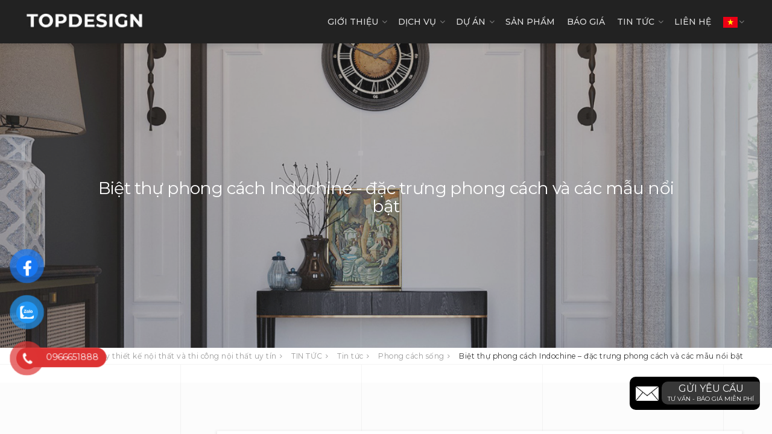

--- FILE ---
content_type: text/html; charset=UTF-8
request_url: https://topdesign.com.vn/biet-thu-phong-cach-indochine-dac-trung-phong-cach/
body_size: 36734
content:

<!DOCTYPE html>
<html lang="vi">
<head>
	<meta charset="UTF-8">
	<meta name="viewport" content="width=device-width, initial-scale=1">
	<link rel="profile" href="http://gmpg.org/xfn/11">
	<link rel="pingback" href="https://topdesign.com.vn/xmlrpc.php">
    <link href='//fonts.googleapis.com/css?family=Montserrat:400,700&subset=latin,latin-ext' rel='stylesheet' type='text/css' />
    <link href="https://fonts.googleapis.com/css2?family=Montserrat:ital,wght@0,100;0,200;0,300;0,400;0,500;0,600;0,700;0,800;0,900;1,100;1,200;1,300;1,400;1,500;1,600;1,700;1,800;1,900&family=Noto+Sans:ital,wght@0,100;0,200;0,300;0,400;0,500;0,600;0,700;0,800;0,900;1,100;1,200;1,300;1,400;1,500;1,600;1,700;1,800;1,900&family=Oswald:wght@200;300;400;500;600;700&display=swap" rel="stylesheet">
    <link rel="stylesheet" href="https://topdesign.com.vn/wp-content/themes/interico/style.css" type="text/css"/>
    <link rel="stylesheet" href="https://topdesign.com.vn/wp-content/themes/interico/css/slick-theme.css" type="text/css"/>
    <link rel="stylesheet" href="https://topdesign.com.vn/wp-content/themes/interico/css/slick.css" type="text/css"/>
    <link rel="stylesheet" href="https://topdesign.com.vn/wp-content/themes/interico/css/animate.css" type="text/css"/>
    <link rel="stylesheet" href="https://topdesign.com.vn/wp-content/themes/interico/css/admin.css" type="text/css"/>

	
	<meta name='robots' content='index, follow, max-image-preview:large, max-snippet:-1, max-video-preview:-1' />
	<style>img:is([sizes="auto" i], [sizes^="auto," i]) { contain-intrinsic-size: 3000px 1500px }</style>
	
	<!-- This site is optimized with the Yoast SEO Premium plugin v20.12 (Yoast SEO v24.9) - https://yoast.com/wordpress/plugins/seo/ -->
	<title>Biệt thự phong cách Indochine - đặc trưng phong cách và các mẫu nổi bật</title>
	<meta name="description" content="Biệt thự phong cách Indochine lại trở nên đặc biệt nổi bật với những nét hoài cổ xưa cũ truyền thống. Tham khảo các đặc điểm phong cách nội thất Đông Dương" />
	<link rel="canonical" href="https://topdesign.com.vn/biet-thu-phong-cach-indochine-dac-trung-phong-cach/" />
	<meta property="og:locale" content="vi_VN" />
	<meta property="og:type" content="article" />
	<meta property="og:title" content="Biệt thự phong cách Indochine - đặc trưng phong cách và các mẫu nổi bật" />
	<meta property="og:description" content="Biệt thự phong cách Indochine lại trở nên đặc biệt nổi bật với những nét hoài cổ xưa cũ truyền thống. Tham khảo các đặc điểm phong cách nội thất Đông Dương" />
	<meta property="og:url" content="https://topdesign.com.vn/biet-thu-phong-cach-indochine-dac-trung-phong-cach/" />
	<meta property="og:site_name" content="TOPDESIGN - Công ty thiết kế nội thất và thi công nội thất uy tín" />
	<meta property="article:published_time" content="2022-10-02T03:45:02+00:00" />
	<meta property="article:modified_time" content="2022-10-02T03:46:04+00:00" />
	<meta property="og:image" content="https://topdesign.com.vn/wp-content/uploads/2022/10/biet-thu-phong-cach-Indochine-TOPDESIGN.jpg" />
	<meta property="og:image:width" content="850" />
	<meta property="og:image:height" content="410" />
	<meta property="og:image:type" content="image/jpeg" />
	<meta name="author" content="admin" />
	<meta name="twitter:card" content="summary_large_image" />
	<!-- Optimized with WP Meteor v3.4.16 - https://wordpress.org/plugins/wp-meteor/ --><script data-wpmeteor-nooptimize="true" >var _wpmeteor={"gdpr":true,"rdelay":2000,"preload":true,"elementor-animations":true,"elementor-pp":true,"v":"3.4.16","rest_url":"https:\/\/topdesign.com.vn\/wp-json\/"};(()=>{try{new MutationObserver(function(){}),new Promise(function(){}),Object.assign({},{}),document.fonts.ready.then(function(){})}catch{s="wpmeteordisable=1",i=document.location.href,i.match(/[?&]wpmeteordisable/)||(o="",i.indexOf("?")==-1?i.indexOf("#")==-1?o=i+"?"+s:o=i.replace("#","?"+s+"#"):i.indexOf("#")==-1?o=i+"&"+s:o=i.replace("#","&"+s+"#"),document.location.href=o)}var s,i,o;})();

</script><script data-wpmeteor-nooptimize="true" >(()=>{var v="addEventListener",ue="removeEventListener",p="getAttribute",L="setAttribute",pe="removeAttribute",N="hasAttribute",St="querySelector",F=St+"All",U="appendChild",Q="removeChild",fe="createElement",T="tagName",Ae="getOwnPropertyDescriptor",y="prototype",W="__lookupGetter__",Ee="__lookupSetter__",m="DOMContentLoaded",f="load",B="pageshow",me="error";var d=window,c=document,Te=c.documentElement;var $=console.error;var Ke=!0,X=class{constructor(){this.known=[]}init(){let t,n,s=(r,a)=>{if(Ke&&r&&r.fn&&!r.__wpmeteor){let o=function(i){return i===r?this:(c[v](m,l=>{i.call(c,r,l,"jQueryMock")}),this)};this.known.push([r,r.fn.ready,r.fn.init?.prototype?.ready]),r.fn.ready=o,r.fn.init?.prototype?.ready&&(r.fn.init.prototype.ready=o),r.__wpmeteor=!0}return r};window.jQuery||window.$,Object.defineProperty(window,"jQuery",{get(){return t},set(r){t=s(r,"jQuery")},configurable:!0}),Object.defineProperty(window,"$",{get(){return n},set(r){n=s(r,"$")},configurable:!0})}unmock(){this.known.forEach(([t,n,s])=>{t.fn.ready=n,t.fn.init?.prototype?.ready&&s&&(t.fn.init.prototype.ready=s)}),Ke=!1}};var ge="fpo:first-interaction",he="fpo:replay-captured-events";var Je="fpo:element-loaded",Se="fpo:images-loaded",M="fpo:the-end";var Z="click",V=window,Qe=V.addEventListener.bind(V),Xe=V.removeEventListener.bind(V),Ge="removeAttribute",ve="getAttribute",Gt="setAttribute",Ne=["touchstart","touchmove","touchend","touchcancel","keydown","wheel"],Ze=["mouseover","mouseout",Z],Nt=["touchstart","touchend","touchcancel","mouseover","mouseout",Z],R="data-wpmeteor-";var Ue="dispatchEvent",je=e=>{let t=new MouseEvent(Z,{view:e.view,bubbles:!0,cancelable:!0});return Object.defineProperty(t,"target",{writable:!1,value:e.target}),t},Be=class{static capture(){let t=!1,[,n,s]=`${window.Promise}`.split(/[\s[(){]+/s);if(V["__"+s+n])return;let r=[],a=o=>{if(o.target&&Ue in o.target){if(!o.isTrusted)return;if(o.cancelable&&!Ne.includes(o.type))try{o.preventDefault()}catch{}o.stopImmediatePropagation(),o.type===Z?r.push(je(o)):Nt.includes(o.type)&&r.push(o),o.target[Gt](R+o.type,!0),t||(t=!0,V[Ue](new CustomEvent(ge)))}};V.addEventListener(he,()=>{Ze.forEach(l=>Xe(l,a,{passive:!1,capture:!0})),Ne.forEach(l=>Xe(l,a,{passive:!0,capture:!0}));let o;for(;o=r.shift();){var i=o.target;i[ve](R+"touchstart")&&i[ve](R+"touchend")&&!i[ve](R+Z)?(i[ve](R+"touchmove")||r.push(je(o)),i[Ge](R+"touchstart"),i[Ge](R+"touchend")):i[Ge](R+o.type),i[Ue](o)}}),Ze.forEach(o=>Qe(o,a,{passive:!1,capture:!0})),Ne.forEach(o=>Qe(o,a,{passive:!0,capture:!0}))}};var et=Be;var j=class{constructor(){this.l=[]}emit(t,n=null){this.l[t]&&this.l[t].forEach(s=>s(n))}on(t,n){this.l[t]||=[],this.l[t].push(n)}off(t,n){this.l[t]=(this.l[t]||[]).filter(s=>s!==n)}};var D=new j;var ye=c[fe]("span");ye[L]("id","elementor-device-mode");ye[L]("class","elementor-screen-only");var Ut=!1,tt=()=>(Ut||c.body[U](ye),getComputedStyle(ye,":after").content.replace(/"/g,""));var rt=e=>e[p]("class")||"",nt=(e,t)=>e[L]("class",t),st=()=>{d[v](f,function(){let e=tt(),t=Math.max(Te.clientWidth||0,d.innerWidth||0),n=Math.max(Te.clientHeight||0,d.innerHeight||0),s=["_animation_"+e,"animation_"+e,"_animation","_animation","animation"];Array.from(c[F](".elementor-invisible")).forEach(r=>{let a=r.getBoundingClientRect();if(a.top+d.scrollY<=n&&a.left+d.scrollX<t)try{let i=JSON.parse(r[p]("data-settings"));if(i.trigger_source)return;let l=i._animation_delay||i.animation_delay||0,u,E;for(var o=0;o<s.length;o++)if(i[s[o]]){E=s[o],u=i[E];break}if(u){let q=rt(r),J=u==="none"?q:q+" animated "+u,At=setTimeout(()=>{nt(r,J.replace(/\belementor-invisible\b/,"")),s.forEach(Tt=>delete i[Tt]),r[L]("data-settings",JSON.stringify(i))},l);D.on("fi",()=>{clearTimeout(At),nt(r,rt(r).replace(new RegExp("\b"+u+"\b"),""))})}}catch(i){console.error(i)}})})};var ot="data-in-mega_smartmenus",it=()=>{let e=c[fe]("div");e.innerHTML='<span class="sub-arrow --wp-meteor"><i class="fa" aria-hidden="true"></i></span>';let t=e.firstChild,n=s=>{let r=[];for(;s=s.previousElementSibling;)r.push(s);return r};c[v](m,function(){Array.from(c[F](".pp-advanced-menu ul")).forEach(s=>{if(s[p](ot))return;(s[p]("class")||"").match(/\bmega-menu\b/)&&s[F]("ul").forEach(o=>{o[L](ot,!0)});let r=n(s),a=r.filter(o=>o).filter(o=>o[T]==="A").pop();if(a||(a=r.map(o=>Array.from(o[F]("a"))).filter(o=>o).flat().pop()),a){let o=t.cloneNode(!0);a[U](o),new MutationObserver(l=>{l.forEach(({addedNodes:u})=>{u.forEach(E=>{if(E.nodeType===1&&E[T]==="SPAN")try{a[Q](o)}catch{}})})}).observe(a,{childList:!0})}})})};var w="readystatechange",A="message";var Y="SCRIPT",g="data-wpmeteor-",b=Object.defineProperty,Ve=Object.defineProperties,P="javascript/blocked",Pe=/^\s*(application|text)\/javascript|module\s*$/i,mt="requestAnimationFrame",gt="requestIdleCallback",ie="setTimeout",Ie="__dynamic",I=d.constructor.name+"::",ce=c.constructor.name+"::",ht=function(e,t){t=t||d;for(var n=0;n<this.length;n++)e.call(t,this[n],n,this)};"NodeList"in d&&!NodeList[y].forEach&&(NodeList[y].forEach=ht);"HTMLCollection"in d&&!HTMLCollection[y].forEach&&(HTMLCollection[y].forEach=ht);_wpmeteor["elementor-animations"]&&st(),_wpmeteor["elementor-pp"]&&it();var _e=[],Le=[],ee=[],se=!1,k=[],h={},He=!1,Bt=0,H=c.visibilityState==="visible"?d[mt]:d[ie],vt=d[gt]||H;c[v]("visibilitychange",()=>{H=c.visibilityState==="visible"?d[mt]:d[ie],vt=d[gt]||H});var C=d[ie],De,z=["src","type"],x=Object,te="definePropert";x[te+"y"]=(e,t,n)=>{if(e===d&&["jQuery","onload"].indexOf(t)>=0||(e===c||e===c.body)&&["readyState","write","writeln","on"+w].indexOf(t)>=0)return["on"+w,"on"+f].indexOf(t)&&n.set&&(h["on"+w]=h["on"+w]||[],h["on"+w].push(n.set)),e;if(e instanceof HTMLScriptElement&&z.indexOf(t)>=0){if(!e[t+"__def"]){let s=x[Ae](e,t);b(e,t,{set(r){return e[t+"__set"]?e[t+"__set"].call(e,r):s.set.call(e,r)},get(){return e[t+"__get"]?e[t+"__get"].call(e):s.get.call(e)}}),e[t+"__def"]=!0}return n.get&&(e[t+"__get"]=n.get),n.set&&(e[t+"__set"]=n.set),e}return b(e,t,n)};x[te+"ies"]=(e,t)=>{for(let n in t)x[te+"y"](e,n,t[n]);for(let n of x.getOwnPropertySymbols(t))x[te+"y"](e,n,t[n]);return e};var qe=EventTarget[y][v],yt=EventTarget[y][ue],ae=qe.bind(c),Ct=yt.bind(c),G=qe.bind(d),_t=yt.bind(d),Lt=Document[y].createElement,le=Lt.bind(c),de=c.__proto__[W]("readyState").bind(c),ct="loading";b(c,"readyState",{get(){return ct},set(e){return ct=e}});var at=e=>k.filter(([t,,n],s)=>{if(!(e.indexOf(t.type)<0)){n||(n=t.target);try{let r=n.constructor.name+"::"+t.type;for(let a=0;a<h[r].length;a++)if(h[r][a]){let o=r+"::"+s+"::"+a;if(!xe[o])return!0}}catch{}}}).length,oe,xe={},K=e=>{k.forEach(([t,n,s],r)=>{if(!(e.indexOf(t.type)<0)){s||(s=t.target);try{let a=s.constructor.name+"::"+t.type;if((h[a]||[]).length)for(let o=0;o<h[a].length;o++){let i=h[a][o];if(i){let l=a+"::"+r+"::"+o;if(!xe[l]){xe[l]=!0,c.readyState=n,oe=a;try{Bt++,!i[y]||i[y].constructor===i?i.bind(s)(t):i(t)}catch(u){$(u,i)}oe=null}}}}catch(a){$(a)}}})};ae(m,e=>{k.push([new e.constructor(m,e),de(),c])});ae(w,e=>{k.push([new e.constructor(w,e),de(),c])});G(m,e=>{k.push([new e.constructor(m,e),de(),d])});G(f,e=>{He=!0,k.push([new e.constructor(f,e),de(),d]),O||K([m,w,A,f,B])});G(B,e=>{k.push([new e.constructor(B,e),de(),d]),O||K([m,w,A,f,B])});var wt=e=>{k.push([e,c.readyState,d])},Ot=d[W]("onmessage"),Rt=d[Ee]("onmessage"),Pt=()=>{_t(A,wt),(h[I+"message"]||[]).forEach(e=>{G(A,e)}),b(d,"onmessage",{get:Ot,set:Rt})};G(A,wt);var Dt=new X;Dt.init();var Fe=()=>{!O&&!se&&(O=!0,c.readyState="loading",H($e),H(S)),He||G(f,()=>{Fe()})};G(ge,()=>{Fe()});D.on(Se,()=>{Fe()});_wpmeteor.rdelay>=0&&et.capture();var re=[-1],Ce=e=>{re=re.filter(t=>t!==e.target),re.length||C(D.emit.bind(D,M))};var O=!1,S=()=>{let e=_e.shift();if(e)e[p](g+"src")?e[N]("async")||e[Ie]?(e.isConnected&&(re.push(e),setTimeout(Ce,1e3,{target:e})),Oe(e,Ce),C(S)):Oe(e,C.bind(null,S)):(e.origtype==P&&Oe(e),C(S));else if(Le.length)_e.push(...Le),Le.length=0,C(S);else if(at([m,w,A]))K([m,w,A]),C(S);else if(He)if(at([f,B,A]))K([f,B,A]),C(S);else if(re.length>1)vt(S);else if(ee.length)_e.push(...ee),ee.length=0,C(S);else{if(d.RocketLazyLoadScripts)try{RocketLazyLoadScripts.run()}catch(t){$(t)}c.readyState="complete",Pt(),Dt.unmock(),O=!1,se=!0,d[ie](()=>Ce({target:-1}))}else O=!1},xt=e=>{let t=le(Y),n=e.attributes;for(var s=n.length-1;s>=0;s--)n[s].name.startsWith(g)||t[L](n[s].name,n[s].value);let r=e[p](g+"type");r?t.type=r:t.type="text/javascript",(e.textContent||"").match(/^\s*class RocketLazyLoadScripts/)?t.textContent=e.textContent.replace(/^\s*class\s*RocketLazyLoadScripts/,"window.RocketLazyLoadScripts=class").replace("RocketLazyLoadScripts.run();",""):t.textContent=e.textContent;for(let a of["onload","onerror","onreadystatechange"])e[a]&&(t[a]=e[a]);return t},Oe=(e,t)=>{let n=e[p](g+"src");if(n){let s=qe.bind(e);e.isConnected&&t&&(s(f,t),s(me,t)),e.origtype=e[p](g+"type")||"text/javascript",e.origsrc=n,(!e.isConnected||e[N]("nomodule")||e.type&&!Pe.test(e.type))&&t&&t(new Event(f,{target:e}))}else e.origtype===P?(e.origtype=e[p](g+"type")||"text/javascript",e[pe]("integrity"),e.textContent=e.textContent+`
`):t&&t(new Event(f,{target:e}))},We=(e,t)=>{let n=(h[e]||[]).indexOf(t);if(n>=0)return h[e][n]=void 0,!0},lt=(e,t,...n)=>{if("HTMLDocument::"+m==oe&&e===m&&!t.toString().match(/jQueryMock/)){D.on(M,c[v].bind(c,e,t,...n));return}if(t&&(e===m||e===w)){let s=ce+e;h[s]=h[s]||[],h[s].push(t),se&&K([e]);return}return ae(e,t,...n)},dt=(e,t,...n)=>{if(e===m){let s=ce+e;We(s,t)}return Ct(e,t,...n)};Ve(c,{[v]:{get(){return lt},set(){return lt}},[ue]:{get(){return dt},set(){return dt}}});var ne=c.createDocumentFragment(),$e=()=>{ne.hasChildNodes()&&(c.head[U](ne),ne=c.createDocumentFragment())},ut={},we=e=>{if(e)try{let t=new URL(e,c.location.href),n=t.origin;if(n&&!ut[n]&&c.location.host!==t.host){let s=le("link");s.rel="preconnect",s.href=n,ne[U](s),ut[n]=!0,O&&H($e)}}catch{}},be={},kt=(e,t,n,s)=>{let r=le("link");r.rel=t?"modulepre"+f:"pre"+f,r.as="script",n&&r[L]("crossorigin",n),s&&r[L]("integrity",s);try{e=new URL(e,c.location.href).href}catch{}r.href=e,ne[U](r),be[e]=!0,O&&H($e)},ke=function(...e){let t=le(...e);if(!e||e[0].toUpperCase()!==Y||!O)return t;let n=t[L].bind(t),s=t[p].bind(t),r=t[pe].bind(t),a=t[N].bind(t),o=t[W]("attributes").bind(t);return z.forEach(i=>{let l=t[W](i).bind(t),u=t[Ee](i).bind(t);x[te+"y"](t,i,{set(E){return i==="type"&&E&&!Pe.test(E)?n(i,E):((i==="src"&&E||i==="type"&&E&&t.origsrc)&&n("type",P),E?n(g+i,E):r(g+i))},get(){let E=t[p](g+i);if(i==="src")try{return new URL(E,c.location.href).href}catch{}return E}}),b(t,"orig"+i,{set(E){return u(E)},get(){return l()}})}),t[L]=function(i,l){if(z.includes(i))return i==="type"&&l&&!Pe.test(l)?n(i,l):((i==="src"&&l||i==="type"&&l&&t.origsrc)&&n("type",P),l?n(g+i,l):r(g+i));n(i,l)},t[p]=function(i){let l=z.indexOf(i)>=0?s(g+i):s(i);if(i==="src")try{return new URL(l,c.location.href).href}catch{}return l},t[N]=function(i){return z.indexOf(i)>=0?a(g+i):a(i)},b(t,"attributes",{get(){return[...o()].filter(l=>l.name!=="type").map(l=>({name:l.name.match(new RegExp(g))?l.name.replace(g,""):l.name,value:l.value}))}}),t[Ie]=!0,t};Object.defineProperty(Document[y],"createElement",{set(e){e!==ke&&(De=e)},get(){return De||ke}});var Re=new Set,ze=new MutationObserver(e=>{e.forEach(({removedNodes:t,addedNodes:n,target:s})=>{t.forEach(r=>{r.nodeType===1&&Y===r[T]&&"origtype"in r&&Re.delete(r)}),n.forEach(r=>{if(r.nodeType===1)if(Y===r[T]){if("origtype"in r){if(r.origtype!==P)return}else if(r[p]("type")!==P)return;"origtype"in r||z.forEach(o=>{let i=r[W](o).bind(r),l=r[Ee](o).bind(r);b(r,"orig"+o,{set(u){return l(u)},get(){return i()}})});let a=r[p](g+"src");if(Re.has(r)&&$("Inserted twice",r),r.parentNode){Re.add(r);let o=r[p](g+"type");(a||"").match(/\/gtm.js\?/)||r[N]("async")||r[Ie]?(ee.push(r),we(a)):r[N]("defer")||o==="module"?(Le.push(r),we(a)):(a&&!r[N]("nomodule")&&!be[a]&&kt(a,o==="module",r[N]("crossorigin")&&r[p]("crossorigin"),r[p]("integrity")),_e.push(r))}else r[v](f,o=>o.target.parentNode[Q](o.target)),r[v](me,o=>o.target.parentNode[Q](o.target)),s[U](r)}else r[T]==="LINK"&&r[p]("as")==="script"&&(be[r[p]("href")]=!0)})})}),bt={childList:!0,subtree:!0};ze.observe(c.documentElement,bt);var Mt=HTMLElement[y].attachShadow;HTMLElement[y].attachShadow=function(e){let t=Mt.call(this,e);return e.mode==="open"&&ze.observe(t,bt),t};(()=>{let e=x[Ae](HTMLIFrameElement[y],"src");b(HTMLIFrameElement[y],"src",{get(){return this.dataset.fpoSrc?this.dataset.fpoSrc:e.get.call(this)},set(t){delete this.dataset.fpoSrc,e.set.call(this,t)}})})();D.on(M,()=>{(!De||De===ke)&&(Document[y].createElement=Lt,ze.disconnect()),dispatchEvent(new CustomEvent(he)),dispatchEvent(new CustomEvent(M))});var Me=e=>{let t,n;!c.currentScript||!c.currentScript.parentNode?(t=c.body,n=t.lastChild):(n=c.currentScript,t=n.parentNode);try{let s=le("div");s.innerHTML=e,Array.from(s.childNodes).forEach(r=>{r.nodeName===Y?t.insertBefore(xt(r),n):t.insertBefore(r,n)})}catch(s){$(s)}},pt=e=>Me(e+`
`);Ve(c,{write:{get(){return Me},set(e){return Me=e}},writeln:{get(){return pt},set(e){return pt=e}}});var ft=(e,t,...n)=>{if(I+m==oe&&e===m&&!t.toString().match(/jQueryMock/)){D.on(M,d[v].bind(d,e,t,...n));return}if(I+f==oe&&e===f){D.on(M,d[v].bind(d,e,t,...n));return}if(t&&(e===f||e===B||e===m||e===A&&!se)){let s=e===m?ce+e:I+e;h[s]=h[s]||[],h[s].push(t),se&&K([e]);return}return G(e,t,...n)},Et=(e,t,...n)=>{if(e===f||e===m||e===B){let s=e===m?ce+e:I+e;We(s,t)}return _t(e,t,...n)};Ve(d,{[v]:{get(){return ft},set(){return ft}},[ue]:{get(){return Et},set(){return Et}}});var Ye=e=>{let t;return{get(){return t},set(n){return t&&We(e,n),h[e]=h[e]||[],h[e].push(n),t=n}}};G(Je,e=>{let{target:t,event:n}=e.detail,s=t===d?c.body:t,r=s[p](g+"on"+n.type);s[pe](g+"on"+n.type);try{let a=new Function("event",r);t===d?d[v](f,a.bind(t,n)):a.call(t,n)}catch(a){console.err(a)}});{let e=Ye(I+f);b(d,"onload",e),ae(m,()=>{b(c.body,"onload",e)})}b(c,"onreadystatechange",Ye(ce+w));b(d,"onmessage",Ye(I+A));(()=>{let e=d.innerHeight,t=d.innerWidth,n=r=>{let o={"4g":1250,"3g":2500,"2g":2500}[(navigator.connection||{}).effectiveType]||0,i=r.getBoundingClientRect(),l={top:-1*e-o,left:-1*t-o,bottom:e+o,right:t+o};return!(i.left>=l.right||i.right<=l.left||i.top>=l.bottom||i.bottom<=l.top)},s=(r=!0)=>{let a=1,o=-1,i={},l=()=>{o++,--a||d[ie](D.emit.bind(D,Se),_wpmeteor.rdelay)};Array.from(c.getElementsByTagName("*")).forEach(u=>{let E,q,J;if(u[T]==="IMG"){let _=u.currentSrc||u.src;_&&!i[_]&&!_.match(/^data:/i)&&((u.loading||"").toLowerCase()!=="lazy"||n(u))&&(E=_)}else if(u[T]===Y)we(u[p](g+"src"));else if(u[T]==="LINK"&&u[p]("as")==="script"&&["pre"+f,"modulepre"+f].indexOf(u[p]("rel"))>=0)be[u[p]("href")]=!0;else if((q=d.getComputedStyle(u))&&(J=(q.backgroundImage||"").match(/^url\s*\((.*?)\)/i))&&(J||[]).length){let _=J[0].slice(4,-1).replace(/"/g,"");!i[_]&&!_.match(/^data:/i)&&(E=_)}if(E){i[E]=!0;let _=new Image;r&&(a++,_[v](f,l),_[v](me,l)),_.src=E}}),c.fonts.ready.then(()=>{l()})};_wpmeteor.rdelay===0?ae(m,s):G(f,s)})();})();
//1.0.42

</script><script type="application/ld+json" class="yoast-schema-graph">{"@context":"https://schema.org","@graph":[{"@type":"Article","@id":"https://topdesign.com.vn/biet-thu-phong-cach-indochine-dac-trung-phong-cach/#article","isPartOf":{"@id":"https://topdesign.com.vn/biet-thu-phong-cach-indochine-dac-trung-phong-cach/"},"author":{"name":"admin","@id":"http://topdesign.com.vn/#/schema/person/6811764105d14c76f143bd16285bd564"},"headline":"Biệt thự phong cách Indochine &#8211; đặc trưng phong cách và các mẫu nổi bật","datePublished":"2022-10-02T03:45:02+00:00","dateModified":"2022-10-02T03:46:04+00:00","mainEntityOfPage":{"@id":"https://topdesign.com.vn/biet-thu-phong-cach-indochine-dac-trung-phong-cach/"},"wordCount":2648,"publisher":{"@id":"http://topdesign.com.vn/#organization"},"image":{"@id":"https://topdesign.com.vn/biet-thu-phong-cach-indochine-dac-trung-phong-cach/#primaryimage"},"thumbnailUrl":"https://topdesign.com.vn/wp-content/uploads/2022/10/biet-thu-phong-cach-Indochine-TOPDESIGN.jpg","articleSection":["Tin tức","Phong cách sống","Góc chia sẻ","BIỆT THỰ &amp; PENTHOUSE"],"inLanguage":"vi"},{"@type":"WebPage","@id":"https://topdesign.com.vn/biet-thu-phong-cach-indochine-dac-trung-phong-cach/","url":"https://topdesign.com.vn/biet-thu-phong-cach-indochine-dac-trung-phong-cach/","name":"Biệt thự phong cách Indochine - đặc trưng phong cách và các mẫu nổi bật","isPartOf":{"@id":"http://topdesign.com.vn/#website"},"primaryImageOfPage":{"@id":"https://topdesign.com.vn/biet-thu-phong-cach-indochine-dac-trung-phong-cach/#primaryimage"},"image":{"@id":"https://topdesign.com.vn/biet-thu-phong-cach-indochine-dac-trung-phong-cach/#primaryimage"},"thumbnailUrl":"https://topdesign.com.vn/wp-content/uploads/2022/10/biet-thu-phong-cach-Indochine-TOPDESIGN.jpg","datePublished":"2022-10-02T03:45:02+00:00","dateModified":"2022-10-02T03:46:04+00:00","description":"Biệt thự phong cách Indochine lại trở nên đặc biệt nổi bật với những nét hoài cổ xưa cũ truyền thống. Tham khảo các đặc điểm phong cách nội thất Đông Dương","breadcrumb":{"@id":"https://topdesign.com.vn/biet-thu-phong-cach-indochine-dac-trung-phong-cach/#breadcrumb"},"inLanguage":"vi","potentialAction":[{"@type":"ReadAction","target":["https://topdesign.com.vn/biet-thu-phong-cach-indochine-dac-trung-phong-cach/"]}]},{"@type":"ImageObject","inLanguage":"vi","@id":"https://topdesign.com.vn/biet-thu-phong-cach-indochine-dac-trung-phong-cach/#primaryimage","url":"https://topdesign.com.vn/wp-content/uploads/2022/10/biet-thu-phong-cach-Indochine-TOPDESIGN.jpg","contentUrl":"https://topdesign.com.vn/wp-content/uploads/2022/10/biet-thu-phong-cach-Indochine-TOPDESIGN.jpg","width":850,"height":410},{"@type":"BreadcrumbList","@id":"https://topdesign.com.vn/biet-thu-phong-cach-indochine-dac-trung-phong-cach/#breadcrumb","itemListElement":[{"@type":"ListItem","position":1,"name":"Trang chủ","item":"http://topdesign.com.vn/"},{"@type":"ListItem","position":2,"name":"TIN TỨC","item":"https://topdesign.com.vn/tin-tuc/"},{"@type":"ListItem","position":3,"name":"Biệt thự phong cách Indochine &#8211; đặc trưng phong cách và các mẫu nổi bật"}]},{"@type":"WebSite","@id":"http://topdesign.com.vn/#website","url":"http://topdesign.com.vn/","name":"TOPDESIGN - Công ty thiết kế nội thất và thi công nội thất uy tín","description":"Công ty chuyên Thiết Kế &amp; Thi Công Nội Thất công trình chung cư, biệt thự, nhà phố, văn phòng. Phong cách Hàn Quốc tinh tế, sang trọng","publisher":{"@id":"http://topdesign.com.vn/#organization"},"potentialAction":[{"@type":"SearchAction","target":{"@type":"EntryPoint","urlTemplate":"http://topdesign.com.vn/?s={search_term_string}"},"query-input":{"@type":"PropertyValueSpecification","valueRequired":true,"valueName":"search_term_string"}}],"inLanguage":"vi"},{"@type":"Organization","@id":"http://topdesign.com.vn/#organization","name":"TOPDESIGN","url":"http://topdesign.com.vn/","logo":{"@type":"ImageObject","inLanguage":"vi","@id":"http://topdesign.com.vn/#/schema/logo/image/","url":"https://topdesign.com.vn/wp-content/uploads/2022/09/10.Noi-that-phong-khach-nha-biet-thu-nhan-nha-ti-mi_TOPDESIGN-jpg.webp","contentUrl":"https://topdesign.com.vn/wp-content/uploads/2022/09/10.Noi-that-phong-khach-nha-biet-thu-nhan-nha-ti-mi_TOPDESIGN-jpg.webp","width":1400,"height":788,"caption":"TOPDESIGN"},"image":{"@id":"http://topdesign.com.vn/#/schema/logo/image/"}},{"@type":"Person","@id":"http://topdesign.com.vn/#/schema/person/6811764105d14c76f143bd16285bd564","name":"admin","image":{"@type":"ImageObject","inLanguage":"vi","@id":"http://topdesign.com.vn/#/schema/person/image/","url":"https://secure.gravatar.com/avatar/f9a164d9bc421c8398eb48bc77dc5cd5?s=96&r=g","contentUrl":"https://secure.gravatar.com/avatar/f9a164d9bc421c8398eb48bc77dc5cd5?s=96&r=g","caption":"admin"},"sameAs":["https://topdesign.com.vn"],"url":"https://topdesign.com.vn/author/admin/"}]}</script>
	<!-- / Yoast SEO Premium plugin. -->


<link rel='dns-prefetch' href='//www.youtube.com' />
<link rel='dns-prefetch' href='//fonts.googleapis.com' />
<link rel="alternate" type="application/rss+xml" title="Dòng thông tin TOPDESIGN - Công ty thiết kế nội thất và thi công nội thất uy tín &raquo;" href="https://topdesign.com.vn/feed/" />
<link rel="alternate" type="application/rss+xml" title="TOPDESIGN - Công ty thiết kế nội thất và thi công nội thất uy tín &raquo; Dòng bình luận" href="https://topdesign.com.vn/comments/feed/" />
<script  type="javascript/blocked" data-wpmeteor-type="text/javascript" >
/* <![CDATA[ */
window._wpemojiSettings = {"baseUrl":"https:\/\/s.w.org\/images\/core\/emoji\/15.0.3\/72x72\/","ext":".png","svgUrl":"https:\/\/s.w.org\/images\/core\/emoji\/15.0.3\/svg\/","svgExt":".svg","source":{"concatemoji":"https:\/\/topdesign.com.vn\/wp-includes\/js\/wp-emoji-release.min.js?ver=6.7.2"}};
/*! This file is auto-generated */
!function(i,n){var o,s,e;function c(e){try{var t={supportTests:e,timestamp:(new Date).valueOf()};sessionStorage.setItem(o,JSON.stringify(t))}catch(e){}}function p(e,t,n){e.clearRect(0,0,e.canvas.width,e.canvas.height),e.fillText(t,0,0);var t=new Uint32Array(e.getImageData(0,0,e.canvas.width,e.canvas.height).data),r=(e.clearRect(0,0,e.canvas.width,e.canvas.height),e.fillText(n,0,0),new Uint32Array(e.getImageData(0,0,e.canvas.width,e.canvas.height).data));return t.every(function(e,t){return e===r[t]})}function u(e,t,n){switch(t){case"flag":return n(e,"\ud83c\udff3\ufe0f\u200d\u26a7\ufe0f","\ud83c\udff3\ufe0f\u200b\u26a7\ufe0f")?!1:!n(e,"\ud83c\uddfa\ud83c\uddf3","\ud83c\uddfa\u200b\ud83c\uddf3")&&!n(e,"\ud83c\udff4\udb40\udc67\udb40\udc62\udb40\udc65\udb40\udc6e\udb40\udc67\udb40\udc7f","\ud83c\udff4\u200b\udb40\udc67\u200b\udb40\udc62\u200b\udb40\udc65\u200b\udb40\udc6e\u200b\udb40\udc67\u200b\udb40\udc7f");case"emoji":return!n(e,"\ud83d\udc26\u200d\u2b1b","\ud83d\udc26\u200b\u2b1b")}return!1}function f(e,t,n){var r="undefined"!=typeof WorkerGlobalScope&&self instanceof WorkerGlobalScope?new OffscreenCanvas(300,150):i.createElement("canvas"),a=r.getContext("2d",{willReadFrequently:!0}),o=(a.textBaseline="top",a.font="600 32px Arial",{});return e.forEach(function(e){o[e]=t(a,e,n)}),o}function t(e){var t=i.createElement("script");t.src=e,t.defer=!0,i.head.appendChild(t)}"undefined"!=typeof Promise&&(o="wpEmojiSettingsSupports",s=["flag","emoji"],n.supports={everything:!0,everythingExceptFlag:!0},e=new Promise(function(e){i.addEventListener("DOMContentLoaded",e,{once:!0})}),new Promise(function(t){var n=function(){try{var e=JSON.parse(sessionStorage.getItem(o));if("object"==typeof e&&"number"==typeof e.timestamp&&(new Date).valueOf()<e.timestamp+604800&&"object"==typeof e.supportTests)return e.supportTests}catch(e){}return null}();if(!n){if("undefined"!=typeof Worker&&"undefined"!=typeof OffscreenCanvas&&"undefined"!=typeof URL&&URL.createObjectURL&&"undefined"!=typeof Blob)try{var e="postMessage("+f.toString()+"("+[JSON.stringify(s),u.toString(),p.toString()].join(",")+"));",r=new Blob([e],{type:"text/javascript"}),a=new Worker(URL.createObjectURL(r),{name:"wpTestEmojiSupports"});return void(a.onmessage=function(e){c(n=e.data),a.terminate(),t(n)})}catch(e){}c(n=f(s,u,p))}t(n)}).then(function(e){for(var t in e)n.supports[t]=e[t],n.supports.everything=n.supports.everything&&n.supports[t],"flag"!==t&&(n.supports.everythingExceptFlag=n.supports.everythingExceptFlag&&n.supports[t]);n.supports.everythingExceptFlag=n.supports.everythingExceptFlag&&!n.supports.flag,n.DOMReady=!1,n.readyCallback=function(){n.DOMReady=!0}}).then(function(){return e}).then(function(){var e;n.supports.everything||(n.readyCallback(),(e=n.source||{}).concatemoji?t(e.concatemoji):e.wpemoji&&e.twemoji&&(t(e.twemoji),t(e.wpemoji)))}))}((window,document),window._wpemojiSettings);
/* ]]> */
</script>
<style id='wp-emoji-styles-inline-css' type='text/css'>

	img.wp-smiley, img.emoji {
		display: inline !important;
		border: none !important;
		box-shadow: none !important;
		height: 1em !important;
		width: 1em !important;
		margin: 0 0.07em !important;
		vertical-align: -0.1em !important;
		background: none !important;
		padding: 0 !important;
	}
</style>
<link rel='stylesheet' id='wp-block-library-css' href='https://topdesign.com.vn/wp-includes/css/dist/block-library/style.min.css?ver=6.7.2' type='text/css' media='all' />
<style id='classic-theme-styles-inline-css' type='text/css'>
/*! This file is auto-generated */
.wp-block-button__link{color:#fff;background-color:#32373c;border-radius:9999px;box-shadow:none;text-decoration:none;padding:calc(.667em + 2px) calc(1.333em + 2px);font-size:1.125em}.wp-block-file__button{background:#32373c;color:#fff;text-decoration:none}
</style>
<style id='global-styles-inline-css' type='text/css'>
:root{--wp--preset--aspect-ratio--square: 1;--wp--preset--aspect-ratio--4-3: 4/3;--wp--preset--aspect-ratio--3-4: 3/4;--wp--preset--aspect-ratio--3-2: 3/2;--wp--preset--aspect-ratio--2-3: 2/3;--wp--preset--aspect-ratio--16-9: 16/9;--wp--preset--aspect-ratio--9-16: 9/16;--wp--preset--color--black: #000000;--wp--preset--color--cyan-bluish-gray: #abb8c3;--wp--preset--color--white: #ffffff;--wp--preset--color--pale-pink: #f78da7;--wp--preset--color--vivid-red: #cf2e2e;--wp--preset--color--luminous-vivid-orange: #ff6900;--wp--preset--color--luminous-vivid-amber: #fcb900;--wp--preset--color--light-green-cyan: #7bdcb5;--wp--preset--color--vivid-green-cyan: #00d084;--wp--preset--color--pale-cyan-blue: #8ed1fc;--wp--preset--color--vivid-cyan-blue: #0693e3;--wp--preset--color--vivid-purple: #9b51e0;--wp--preset--gradient--vivid-cyan-blue-to-vivid-purple: linear-gradient(135deg,rgba(6,147,227,1) 0%,rgb(155,81,224) 100%);--wp--preset--gradient--light-green-cyan-to-vivid-green-cyan: linear-gradient(135deg,rgb(122,220,180) 0%,rgb(0,208,130) 100%);--wp--preset--gradient--luminous-vivid-amber-to-luminous-vivid-orange: linear-gradient(135deg,rgba(252,185,0,1) 0%,rgba(255,105,0,1) 100%);--wp--preset--gradient--luminous-vivid-orange-to-vivid-red: linear-gradient(135deg,rgba(255,105,0,1) 0%,rgb(207,46,46) 100%);--wp--preset--gradient--very-light-gray-to-cyan-bluish-gray: linear-gradient(135deg,rgb(238,238,238) 0%,rgb(169,184,195) 100%);--wp--preset--gradient--cool-to-warm-spectrum: linear-gradient(135deg,rgb(74,234,220) 0%,rgb(151,120,209) 20%,rgb(207,42,186) 40%,rgb(238,44,130) 60%,rgb(251,105,98) 80%,rgb(254,248,76) 100%);--wp--preset--gradient--blush-light-purple: linear-gradient(135deg,rgb(255,206,236) 0%,rgb(152,150,240) 100%);--wp--preset--gradient--blush-bordeaux: linear-gradient(135deg,rgb(254,205,165) 0%,rgb(254,45,45) 50%,rgb(107,0,62) 100%);--wp--preset--gradient--luminous-dusk: linear-gradient(135deg,rgb(255,203,112) 0%,rgb(199,81,192) 50%,rgb(65,88,208) 100%);--wp--preset--gradient--pale-ocean: linear-gradient(135deg,rgb(255,245,203) 0%,rgb(182,227,212) 50%,rgb(51,167,181) 100%);--wp--preset--gradient--electric-grass: linear-gradient(135deg,rgb(202,248,128) 0%,rgb(113,206,126) 100%);--wp--preset--gradient--midnight: linear-gradient(135deg,rgb(2,3,129) 0%,rgb(40,116,252) 100%);--wp--preset--font-size--small: 13px;--wp--preset--font-size--medium: 20px;--wp--preset--font-size--large: 36px;--wp--preset--font-size--x-large: 42px;--wp--preset--spacing--20: 0.44rem;--wp--preset--spacing--30: 0.67rem;--wp--preset--spacing--40: 1rem;--wp--preset--spacing--50: 1.5rem;--wp--preset--spacing--60: 2.25rem;--wp--preset--spacing--70: 3.38rem;--wp--preset--spacing--80: 5.06rem;--wp--preset--shadow--natural: 6px 6px 9px rgba(0, 0, 0, 0.2);--wp--preset--shadow--deep: 12px 12px 50px rgba(0, 0, 0, 0.4);--wp--preset--shadow--sharp: 6px 6px 0px rgba(0, 0, 0, 0.2);--wp--preset--shadow--outlined: 6px 6px 0px -3px rgba(255, 255, 255, 1), 6px 6px rgba(0, 0, 0, 1);--wp--preset--shadow--crisp: 6px 6px 0px rgba(0, 0, 0, 1);}:where(.is-layout-flex){gap: 0.5em;}:where(.is-layout-grid){gap: 0.5em;}body .is-layout-flex{display: flex;}.is-layout-flex{flex-wrap: wrap;align-items: center;}.is-layout-flex > :is(*, div){margin: 0;}body .is-layout-grid{display: grid;}.is-layout-grid > :is(*, div){margin: 0;}:where(.wp-block-columns.is-layout-flex){gap: 2em;}:where(.wp-block-columns.is-layout-grid){gap: 2em;}:where(.wp-block-post-template.is-layout-flex){gap: 1.25em;}:where(.wp-block-post-template.is-layout-grid){gap: 1.25em;}.has-black-color{color: var(--wp--preset--color--black) !important;}.has-cyan-bluish-gray-color{color: var(--wp--preset--color--cyan-bluish-gray) !important;}.has-white-color{color: var(--wp--preset--color--white) !important;}.has-pale-pink-color{color: var(--wp--preset--color--pale-pink) !important;}.has-vivid-red-color{color: var(--wp--preset--color--vivid-red) !important;}.has-luminous-vivid-orange-color{color: var(--wp--preset--color--luminous-vivid-orange) !important;}.has-luminous-vivid-amber-color{color: var(--wp--preset--color--luminous-vivid-amber) !important;}.has-light-green-cyan-color{color: var(--wp--preset--color--light-green-cyan) !important;}.has-vivid-green-cyan-color{color: var(--wp--preset--color--vivid-green-cyan) !important;}.has-pale-cyan-blue-color{color: var(--wp--preset--color--pale-cyan-blue) !important;}.has-vivid-cyan-blue-color{color: var(--wp--preset--color--vivid-cyan-blue) !important;}.has-vivid-purple-color{color: var(--wp--preset--color--vivid-purple) !important;}.has-black-background-color{background-color: var(--wp--preset--color--black) !important;}.has-cyan-bluish-gray-background-color{background-color: var(--wp--preset--color--cyan-bluish-gray) !important;}.has-white-background-color{background-color: var(--wp--preset--color--white) !important;}.has-pale-pink-background-color{background-color: var(--wp--preset--color--pale-pink) !important;}.has-vivid-red-background-color{background-color: var(--wp--preset--color--vivid-red) !important;}.has-luminous-vivid-orange-background-color{background-color: var(--wp--preset--color--luminous-vivid-orange) !important;}.has-luminous-vivid-amber-background-color{background-color: var(--wp--preset--color--luminous-vivid-amber) !important;}.has-light-green-cyan-background-color{background-color: var(--wp--preset--color--light-green-cyan) !important;}.has-vivid-green-cyan-background-color{background-color: var(--wp--preset--color--vivid-green-cyan) !important;}.has-pale-cyan-blue-background-color{background-color: var(--wp--preset--color--pale-cyan-blue) !important;}.has-vivid-cyan-blue-background-color{background-color: var(--wp--preset--color--vivid-cyan-blue) !important;}.has-vivid-purple-background-color{background-color: var(--wp--preset--color--vivid-purple) !important;}.has-black-border-color{border-color: var(--wp--preset--color--black) !important;}.has-cyan-bluish-gray-border-color{border-color: var(--wp--preset--color--cyan-bluish-gray) !important;}.has-white-border-color{border-color: var(--wp--preset--color--white) !important;}.has-pale-pink-border-color{border-color: var(--wp--preset--color--pale-pink) !important;}.has-vivid-red-border-color{border-color: var(--wp--preset--color--vivid-red) !important;}.has-luminous-vivid-orange-border-color{border-color: var(--wp--preset--color--luminous-vivid-orange) !important;}.has-luminous-vivid-amber-border-color{border-color: var(--wp--preset--color--luminous-vivid-amber) !important;}.has-light-green-cyan-border-color{border-color: var(--wp--preset--color--light-green-cyan) !important;}.has-vivid-green-cyan-border-color{border-color: var(--wp--preset--color--vivid-green-cyan) !important;}.has-pale-cyan-blue-border-color{border-color: var(--wp--preset--color--pale-cyan-blue) !important;}.has-vivid-cyan-blue-border-color{border-color: var(--wp--preset--color--vivid-cyan-blue) !important;}.has-vivid-purple-border-color{border-color: var(--wp--preset--color--vivid-purple) !important;}.has-vivid-cyan-blue-to-vivid-purple-gradient-background{background: var(--wp--preset--gradient--vivid-cyan-blue-to-vivid-purple) !important;}.has-light-green-cyan-to-vivid-green-cyan-gradient-background{background: var(--wp--preset--gradient--light-green-cyan-to-vivid-green-cyan) !important;}.has-luminous-vivid-amber-to-luminous-vivid-orange-gradient-background{background: var(--wp--preset--gradient--luminous-vivid-amber-to-luminous-vivid-orange) !important;}.has-luminous-vivid-orange-to-vivid-red-gradient-background{background: var(--wp--preset--gradient--luminous-vivid-orange-to-vivid-red) !important;}.has-very-light-gray-to-cyan-bluish-gray-gradient-background{background: var(--wp--preset--gradient--very-light-gray-to-cyan-bluish-gray) !important;}.has-cool-to-warm-spectrum-gradient-background{background: var(--wp--preset--gradient--cool-to-warm-spectrum) !important;}.has-blush-light-purple-gradient-background{background: var(--wp--preset--gradient--blush-light-purple) !important;}.has-blush-bordeaux-gradient-background{background: var(--wp--preset--gradient--blush-bordeaux) !important;}.has-luminous-dusk-gradient-background{background: var(--wp--preset--gradient--luminous-dusk) !important;}.has-pale-ocean-gradient-background{background: var(--wp--preset--gradient--pale-ocean) !important;}.has-electric-grass-gradient-background{background: var(--wp--preset--gradient--electric-grass) !important;}.has-midnight-gradient-background{background: var(--wp--preset--gradient--midnight) !important;}.has-small-font-size{font-size: var(--wp--preset--font-size--small) !important;}.has-medium-font-size{font-size: var(--wp--preset--font-size--medium) !important;}.has-large-font-size{font-size: var(--wp--preset--font-size--large) !important;}.has-x-large-font-size{font-size: var(--wp--preset--font-size--x-large) !important;}
:where(.wp-block-post-template.is-layout-flex){gap: 1.25em;}:where(.wp-block-post-template.is-layout-grid){gap: 1.25em;}
:where(.wp-block-columns.is-layout-flex){gap: 2em;}:where(.wp-block-columns.is-layout-grid){gap: 2em;}
:root :where(.wp-block-pullquote){font-size: 1.5em;line-height: 1.6;}
</style>
<link rel='stylesheet' id='woocommerce-layout-css' href='https://topdesign.com.vn/wp-content/plugins/woocommerce/assets/css/woocommerce-layout.css?ver=9.8.1' type='text/css' media='all' />
<link rel='stylesheet' id='woocommerce-smallscreen-css' href='https://topdesign.com.vn/wp-content/plugins/woocommerce/assets/css/woocommerce-smallscreen.css?ver=9.8.1' type='text/css' media='only screen and (max-width: 768px)' />
<link rel='stylesheet' id='woocommerce-general-css' href='https://topdesign.com.vn/wp-content/plugins/woocommerce/assets/css/woocommerce.css?ver=9.8.1' type='text/css' media='all' />
<style id='woocommerce-inline-inline-css' type='text/css'>
.woocommerce form .form-row .required { visibility: visible; }
</style>
<link rel='stylesheet' id='pzf-style-css' href='https://topdesign.com.vn/wp-content/plugins/button-contact-vr/legacy/css/style.css?ver=1' type='text/css' media='all' />
<link rel='stylesheet' id='ez-toc-css' href='https://topdesign.com.vn/wp-content/plugins/easy-table-of-contents/assets/css/screen.min.css?ver=2.0.73' type='text/css' media='all' />
<style id='ez-toc-inline-css' type='text/css'>
div#ez-toc-container .ez-toc-title {font-size: 120%;}div#ez-toc-container .ez-toc-title {font-weight: 500;}div#ez-toc-container ul li {font-size: 95%;}div#ez-toc-container ul li {font-weight: 500;}div#ez-toc-container nav ul ul li {font-size: 90%;}div#ez-toc-container {width: 100%;}
</style>
<link rel='stylesheet' id='brands-styles-css' href='https://topdesign.com.vn/wp-content/plugins/woocommerce/assets/css/brands.css?ver=9.8.1' type='text/css' media='all' />
<link rel='stylesheet' id='interico-style-css' href='https://topdesign.com.vn/wp-content/themes/interico/style.css?ver=6.7.2' type='text/css' media='all' />
<link rel='stylesheet' id='child-style-css' href='https://topdesign.com.vn/wp-content/themes/interico-child/style.css?ver=1.0.0' type='text/css' media='all' />
<link rel='stylesheet' id='interico-fonts-css' href='https://fonts.googleapis.com/css?family=Rubik:300,300i,400,400i,500,500i,700,700i&#038;subset=latin%2Clatin-ext' type='text/css' media='all' />
<link rel='stylesheet' id='font-awesome-css' href='https://topdesign.com.vn/wp-content/themes/interico/fonts/font-awesome/css/font-awesome.css?ver=6.7.2' type='text/css' media='all' />
<link rel='stylesheet' id='contact-form-7-css' href='https://topdesign.com.vn/wp-content/plugins/contact-form-7/includes/css/styles.css?ver=6.0.6' type='text/css' media='all' />
<link rel='stylesheet' id='popup-maker-site-css' href='https://topdesign.com.vn/wp-content/plugins/popup-maker/assets/css/pum-site.min.css?ver=1.20.4' type='text/css' media='all' />
<style id='popup-maker-site-inline-css' type='text/css'>
/* Popup Google Fonts */
@import url('//fonts.googleapis.com/css?family=Montserrat:100');

/* Popup Theme 24774: Light Box */
.pum-theme-24774, .pum-theme-lightbox { background-color: rgba( 255, 255, 255, 0.80 ) } 
.pum-theme-24774 .pum-container, .pum-theme-lightbox .pum-container { padding: 0px; border-radius: 3px; border: 8px none #000000; box-shadow: 0px 0px 30px 0px rgba( 193, 193, 193, 1.00 ); background-color: rgba( 255, 255, 255, 0.00 ) } 
.pum-theme-24774 .pum-title, .pum-theme-lightbox .pum-title { color: #000000; text-align: left; text-shadow: 0px 0px 0px rgba( 2, 2, 2, 0.23 ); font-family: inherit; font-weight: 100; font-size: 32px; line-height: 36px } 
.pum-theme-24774 .pum-content, .pum-theme-lightbox .pum-content { color: #000000; font-family: inherit; font-weight: 100 } 
.pum-theme-24774 .pum-content + .pum-close, .pum-theme-lightbox .pum-content + .pum-close { position: absolute; height: 26px; width: 26px; left: auto; right: -13px; bottom: auto; top: -13px; padding: 0px; color: #ffffff; font-family: Arial; font-weight: 100; font-size: 24px; line-height: 24px; border: 2px solid #ffffff; border-radius: 26px; box-shadow: 0px 0px 15px 1px rgba( 2, 2, 2, 0.75 ); text-shadow: 0px 0px 0px rgba( 0, 0, 0, 0.23 ); background-color: rgba( 0, 0, 0, 1.00 ) } 

/* Popup Theme 24773: Default Theme */
.pum-theme-24773, .pum-theme-default-theme { background-color: rgba( 10, 10, 10, 0.37 ) } 
.pum-theme-24773 .pum-container, .pum-theme-default-theme .pum-container { padding: 0px; border-radius: 0px; border: 2px none #ffffff; box-shadow: 1px 1px 3px 0px rgba( 2, 2, 2, 0.23 ); background-color: rgba( 249, 249, 249, 0.00 ) } 
.pum-theme-24773 .pum-title, .pum-theme-default-theme .pum-title { color: #000000; text-align: left; text-shadow: 0px 0px 0px rgba( 2, 2, 2, 0.23 ); font-family: inherit; font-weight: 400; font-size: 32px; line-height: 36px } 
.pum-theme-24773 .pum-content, .pum-theme-default-theme .pum-content { color: #8c8c8c; font-family: inherit; font-weight: 400 } 
.pum-theme-24773 .pum-content + .pum-close, .pum-theme-default-theme .pum-content + .pum-close { position: absolute; height: 33px; width: 33px; left: auto; right: 0px; bottom: auto; top: 10px; padding: 0px; color: #ffffff; font-family: inherit; font-weight: 500; font-size: 18px; line-height: 36px; border: 1px none #ffffff; border-radius: 7px; box-shadow: 1px 1px 3px 0px rgba( 2, 2, 2, 0.23 ); text-shadow: 0px 0px 0px rgba( 0, 0, 0, 0.23 ); background-color: rgba( 0, 183, 205, 1.00 ) } 

/* Popup Theme 24775: Enterprise Blue */
.pum-theme-24775, .pum-theme-enterprise-blue { background-color: rgba( 0, 0, 0, 0.70 ) } 
.pum-theme-24775 .pum-container, .pum-theme-enterprise-blue .pum-container { padding: 28px; border-radius: 5px; border: 1px none #000000; box-shadow: 0px 10px 25px 4px rgba( 2, 2, 2, 0.50 ); background-color: rgba( 255, 255, 255, 1.00 ) } 
.pum-theme-24775 .pum-title, .pum-theme-enterprise-blue .pum-title { color: #315b7c; text-align: left; text-shadow: 0px 0px 0px rgba( 2, 2, 2, 0.23 ); font-family: inherit; font-weight: 100; font-size: 34px; line-height: 36px } 
.pum-theme-24775 .pum-content, .pum-theme-enterprise-blue .pum-content { color: #2d2d2d; font-family: inherit; font-weight: 100 } 
.pum-theme-24775 .pum-content + .pum-close, .pum-theme-enterprise-blue .pum-content + .pum-close { position: absolute; height: 28px; width: 28px; left: auto; right: 8px; bottom: auto; top: 8px; padding: 4px; color: #ffffff; font-family: Times New Roman; font-weight: 100; font-size: 20px; line-height: 20px; border: 1px none #ffffff; border-radius: 42px; box-shadow: 0px 0px 0px 0px rgba( 2, 2, 2, 0.23 ); text-shadow: 0px 0px 0px rgba( 0, 0, 0, 0.23 ); background-color: rgba( 49, 91, 124, 1.00 ) } 

/* Popup Theme 24776: Hello Box */
.pum-theme-24776, .pum-theme-hello-box { background-color: rgba( 0, 0, 0, 0.75 ) } 
.pum-theme-24776 .pum-container, .pum-theme-hello-box .pum-container { padding: 30px; border-radius: 80px; border: 14px solid #81d742; box-shadow: 0px 0px 0px 0px rgba( 2, 2, 2, 0.00 ); background-color: rgba( 255, 255, 255, 1.00 ) } 
.pum-theme-24776 .pum-title, .pum-theme-hello-box .pum-title { color: #2d2d2d; text-align: left; text-shadow: 0px 0px 0px rgba( 2, 2, 2, 0.23 ); font-family: Montserrat; font-weight: 100; font-size: 32px; line-height: 36px } 
.pum-theme-24776 .pum-content, .pum-theme-hello-box .pum-content { color: #2d2d2d; font-family: inherit; font-weight: 100 } 
.pum-theme-24776 .pum-content + .pum-close, .pum-theme-hello-box .pum-content + .pum-close { position: absolute; height: auto; width: auto; left: auto; right: -30px; bottom: auto; top: -30px; padding: 0px; color: #2d2d2d; font-family: Times New Roman; font-weight: 100; font-size: 32px; line-height: 28px; border: 1px none #ffffff; border-radius: 28px; box-shadow: 0px 0px 0px 0px rgba( 2, 2, 2, 0.23 ); text-shadow: 0px 0px 0px rgba( 0, 0, 0, 0.23 ); background-color: rgba( 255, 255, 255, 1.00 ) } 

/* Popup Theme 24777: Cutting Edge */
.pum-theme-24777, .pum-theme-cutting-edge { background-color: rgba( 0, 0, 0, 0.50 ) } 
.pum-theme-24777 .pum-container, .pum-theme-cutting-edge .pum-container { padding: 18px; border-radius: 0px; border: 1px none #000000; box-shadow: 0px 10px 25px 0px rgba( 2, 2, 2, 0.50 ); background-color: rgba( 30, 115, 190, 1.00 ) } 
.pum-theme-24777 .pum-title, .pum-theme-cutting-edge .pum-title { color: #ffffff; text-align: left; text-shadow: 0px 0px 0px rgba( 2, 2, 2, 0.23 ); font-family: Sans-Serif; font-weight: 100; font-size: 26px; line-height: 28px } 
.pum-theme-24777 .pum-content, .pum-theme-cutting-edge .pum-content { color: #ffffff; font-family: inherit; font-weight: 100 } 
.pum-theme-24777 .pum-content + .pum-close, .pum-theme-cutting-edge .pum-content + .pum-close { position: absolute; height: 24px; width: 24px; left: auto; right: 0px; bottom: auto; top: 0px; padding: 0px; color: #1e73be; font-family: Times New Roman; font-weight: 100; font-size: 32px; line-height: 24px; border: 1px none #ffffff; border-radius: 0px; box-shadow: -1px 1px 1px 0px rgba( 2, 2, 2, 0.10 ); text-shadow: -1px 1px 1px rgba( 0, 0, 0, 0.10 ); background-color: rgba( 238, 238, 34, 1.00 ) } 

/* Popup Theme 24778: Framed Border */
.pum-theme-24778, .pum-theme-framed-border { background-color: rgba( 255, 255, 255, 0.50 ) } 
.pum-theme-24778 .pum-container, .pum-theme-framed-border .pum-container { padding: 18px; border-radius: 0px; border: 20px outset #dd3333; box-shadow: 1px 1px 3px 0px rgba( 2, 2, 2, 0.97 ) inset; background-color: rgba( 255, 251, 239, 1.00 ) } 
.pum-theme-24778 .pum-title, .pum-theme-framed-border .pum-title { color: #000000; text-align: left; text-shadow: 0px 0px 0px rgba( 2, 2, 2, 0.23 ); font-family: inherit; font-weight: 100; font-size: 32px; line-height: 36px } 
.pum-theme-24778 .pum-content, .pum-theme-framed-border .pum-content { color: #2d2d2d; font-family: inherit; font-weight: 100 } 
.pum-theme-24778 .pum-content + .pum-close, .pum-theme-framed-border .pum-content + .pum-close { position: absolute; height: 20px; width: 20px; left: auto; right: -20px; bottom: auto; top: -20px; padding: 0px; color: #ffffff; font-family: Tahoma; font-weight: 700; font-size: 16px; line-height: 18px; border: 1px none #ffffff; border-radius: 0px; box-shadow: 0px 0px 0px 0px rgba( 2, 2, 2, 0.23 ); text-shadow: 0px 0px 0px rgba( 0, 0, 0, 0.23 ); background-color: rgba( 0, 0, 0, 0.55 ) } 

/* Popup Theme 24779: Floating Bar - Soft Blue */
.pum-theme-24779, .pum-theme-floating-bar { background-color: rgba( 255, 255, 255, 0.00 ) } 
.pum-theme-24779 .pum-container, .pum-theme-floating-bar .pum-container { padding: 8px; border-radius: 0px; border: 1px none #000000; box-shadow: 1px 1px 3px 0px rgba( 2, 2, 2, 0.23 ); background-color: rgba( 238, 246, 252, 1.00 ) } 
.pum-theme-24779 .pum-title, .pum-theme-floating-bar .pum-title { color: #505050; text-align: left; text-shadow: 0px 0px 0px rgba( 2, 2, 2, 0.23 ); font-family: inherit; font-weight: 400; font-size: 32px; line-height: 36px } 
.pum-theme-24779 .pum-content, .pum-theme-floating-bar .pum-content { color: #505050; font-family: inherit; font-weight: 400 } 
.pum-theme-24779 .pum-content + .pum-close, .pum-theme-floating-bar .pum-content + .pum-close { position: absolute; height: 18px; width: 18px; left: auto; right: 5px; bottom: auto; top: 50%; padding: 0px; color: #505050; font-family: Sans-Serif; font-weight: 700; font-size: 15px; line-height: 18px; border: 1px solid #505050; border-radius: 15px; box-shadow: 0px 0px 0px 0px rgba( 2, 2, 2, 0.00 ); text-shadow: 0px 0px 0px rgba( 0, 0, 0, 0.00 ); background-color: rgba( 255, 255, 255, 0.00 ); transform: translate(0, -50%) } 

/* Popup Theme 24780: Content Only - For use with page builders or block editor */
.pum-theme-24780, .pum-theme-content-only { background-color: rgba( 0, 0, 0, 0.70 ) } 
.pum-theme-24780 .pum-container, .pum-theme-content-only .pum-container { padding: 0px; border-radius: 0px; border: 1px none #000000; box-shadow: 0px 0px 0px 0px rgba( 2, 2, 2, 0.00 ) } 
.pum-theme-24780 .pum-title, .pum-theme-content-only .pum-title { color: #000000; text-align: left; text-shadow: 0px 0px 0px rgba( 2, 2, 2, 0.23 ); font-family: inherit; font-weight: 400; font-size: 32px; line-height: 36px } 
.pum-theme-24780 .pum-content, .pum-theme-content-only .pum-content { color: #8c8c8c; font-family: inherit; font-weight: 400 } 
.pum-theme-24780 .pum-content + .pum-close, .pum-theme-content-only .pum-content + .pum-close { position: absolute; height: 18px; width: 18px; left: auto; right: 7px; bottom: auto; top: 7px; padding: 0px; color: #000000; font-family: inherit; font-weight: 700; font-size: 20px; line-height: 20px; border: 1px none #ffffff; border-radius: 15px; box-shadow: 0px 0px 0px 0px rgba( 2, 2, 2, 0.00 ); text-shadow: 0px 0px 0px rgba( 0, 0, 0, 0.00 ); background-color: rgba( 255, 255, 255, 0.00 ) } 


</style>
<link rel='stylesheet' id='js_composer_front-css' href='https://topdesign.com.vn/wp-content/plugins/js_composer/assets/css/js_composer.min.css?ver=6.5.0' type='text/css' media='all' />
<link rel='stylesheet' id='msl-main-css' href='https://topdesign.com.vn/wp-content/plugins/master-slider/public/assets/css/masterslider.main.css?ver=3.10.7' type='text/css' media='all' />
<link rel='stylesheet' id='msl-custom-css' href='https://topdesign.com.vn/wp-content/uploads/master-slider/custom.css?ver=23.1' type='text/css' media='all' />
<link rel='stylesheet' id='wp-featherlight-css' href='https://topdesign.com.vn/wp-content/plugins/wp-featherlight/css/wp-featherlight.min.css?ver=1.3.4' type='text/css' media='all' />
<script  type="javascript/blocked" data-wpmeteor-type="text/javascript"  data-wpmeteor-src="https://topdesign.com.vn/wp-includes/js/jquery/jquery.min.js?ver=3.7.1" id="jquery-core-js"></script>
<script  type="javascript/blocked" data-wpmeteor-type="text/javascript"  data-wpmeteor-src="https://topdesign.com.vn/wp-includes/js/jquery/jquery-migrate.min.js?ver=3.4.1" id="jquery-migrate-js"></script>
<script  type="javascript/blocked" data-wpmeteor-type="text/javascript"  data-wpmeteor-src="https://topdesign.com.vn/wp-content/plugins/woocommerce/assets/js/jquery-blockui/jquery.blockUI.min.js?ver=2.7.0-wc.9.8.1" id="jquery-blockui-js" data-wp-strategy="defer"></script>
<script  type="javascript/blocked" data-wpmeteor-type="text/javascript"  id="wc-add-to-cart-js-extra">
/* <![CDATA[ */
var wc_add_to_cart_params = {"ajax_url":"\/wp-admin\/admin-ajax.php","wc_ajax_url":"\/?wc-ajax=%%endpoint%%","i18n_view_cart":"Xem gi\u1ecf h\u00e0ng","cart_url":"https:\/\/topdesign.com.vn\/gio-hang\/","is_cart":"","cart_redirect_after_add":"no"};
/* ]]> */
</script>
<script  type="javascript/blocked" data-wpmeteor-type="text/javascript"  data-wpmeteor-src="https://topdesign.com.vn/wp-content/plugins/woocommerce/assets/js/frontend/add-to-cart.min.js?ver=9.8.1" id="wc-add-to-cart-js" data-wp-strategy="defer"></script>
<script  type="javascript/blocked" data-wpmeteor-type="text/javascript"  data-wpmeteor-src="https://topdesign.com.vn/wp-content/plugins/woocommerce/assets/js/js-cookie/js.cookie.min.js?ver=2.1.4-wc.9.8.1" id="js-cookie-js" defer="defer" data-wp-strategy="defer"></script>
<script  type="javascript/blocked" data-wpmeteor-type="text/javascript"  id="woocommerce-js-extra">
/* <![CDATA[ */
var woocommerce_params = {"ajax_url":"\/wp-admin\/admin-ajax.php","wc_ajax_url":"\/?wc-ajax=%%endpoint%%","i18n_password_show":"Hi\u1ec3n th\u1ecb m\u1eadt kh\u1ea9u","i18n_password_hide":"\u1ea8n m\u1eadt kh\u1ea9u"};
/* ]]> */
</script>
<script  type="javascript/blocked" data-wpmeteor-type="text/javascript"  data-wpmeteor-src="https://topdesign.com.vn/wp-content/plugins/woocommerce/assets/js/frontend/woocommerce.min.js?ver=9.8.1" id="woocommerce-js" defer="defer" data-wp-strategy="defer"></script>
<script  type="javascript/blocked" data-wpmeteor-type="text/javascript"  data-wpmeteor-src="https://topdesign.com.vn/wp-content/plugins/js_composer/assets/js/vendors/woocommerce-add-to-cart.js?ver=6.5.0" id="vc_woocommerce-add-to-cart-js-js"></script>
<link rel="https://api.w.org/" href="https://topdesign.com.vn/wp-json/" /><link rel="alternate" title="JSON" type="application/json" href="https://topdesign.com.vn/wp-json/wp/v2/posts/30855" /><link rel="EditURI" type="application/rsd+xml" title="RSD" href="https://topdesign.com.vn/xmlrpc.php?rsd" />
<meta name="generator" content="WordPress 6.7.2" />
<meta name="generator" content="WooCommerce 9.8.1" />
<link rel='shortlink' href='https://topdesign.com.vn/?p=30855' />
<link rel="alternate" title="oNhúng (JSON)" type="application/json+oembed" href="https://topdesign.com.vn/wp-json/oembed/1.0/embed?url=https%3A%2F%2Ftopdesign.com.vn%2Fbiet-thu-phong-cach-indochine-dac-trung-phong-cach%2F" />
<link rel="alternate" title="oNhúng (XML)" type="text/xml+oembed" href="https://topdesign.com.vn/wp-json/oembed/1.0/embed?url=https%3A%2F%2Ftopdesign.com.vn%2Fbiet-thu-phong-cach-indochine-dac-trung-phong-cach%2F&#038;format=xml" />
<meta name="google-site-verification" content="EVcsWO3BL15XtVaTI4PG2dWHheh-4KZ40lHNdYvLU4Q" />
<!-- Google Tag Manager -->
<script  type="javascript/blocked" data-wpmeteor-type="text/javascript" >(function(w,d,s,l,i){w[l]=w[l]||[];w[l].push({'gtm.start':
new Date().getTime(),event:'gtm.js'});var f=d.getElementsByTagName(s)[0],
j=d.createElement(s),dl=l!='dataLayer'?'&l='+l:'';j.async=true;j.src=
'https://www.googletagmanager.com/gtm.js?id='+i+dl;f.parentNode.insertBefore(j,f);
})(window,document,'script','dataLayer','GTM-54VX3L22');</script>
<!-- End Google Tag Manager -->

<!-- Google tag (gtag.js) -->
<script  type="javascript/blocked" data-wpmeteor-type="text/javascript"  async data-wpmeteor-src="https://www.googletagmanager.com/gtag/js?id=G-PG2P6NHN2L"></script>
<script  type="javascript/blocked" data-wpmeteor-type="text/javascript" >
  window.dataLayer = window.dataLayer || [];
  function gtag(){dataLayer.push(arguments);}
  gtag('js', new Date());

  gtag('config', 'G-PG2P6NHN2L');
</script>
<script  type="javascript/blocked" data-wpmeteor-type="text/javascript" >var ms_grabbing_curosr = 'https://topdesign.com.vn/wp-content/plugins/master-slider/public/assets/css/common/grabbing.cur', ms_grab_curosr = 'https://topdesign.com.vn/wp-content/plugins/master-slider/public/assets/css/common/grab.cur';</script>
<meta name="generator" content="MasterSlider 3.10.7 - Responsive Touch Image Slider | avt.li/msf" />
<meta name="generator" content="performance-lab 3.9.0; plugins: webp-uploads">
<meta name="generator" content="webp-uploads 2.5.1">

<style type="text/css" id="custom-colors-css">heade #logo { magi-op: 45px; }heade #logo img { max-widh:200px; }@media scee ad (max-widh: 990px) { heade #logo { magi-op: 35px; } }@media scee ad (max-widh: 990px) { heade #logo img { max-widh:320px; } }@media scee ad (max-widh: 990px) { .avba-oggle { op:20px; } }.av-secoday .sub-meu li a { ex-alig: igh; }#maimeu li ul li a { colo: #ffffff!impoa; }#maimeu li ul li a:hove { colo: #ffffff!impoa; }#maimeu li ul li a { backgoud-colo: #69593e!impoa; }#maimeu li ul li a:hove { backgoud-colo: #5a4a2f!impoa; }#maimeu li ul li, #maimeu ul { bode-colo: #5a4a2f!impoa; }#maimeu li ul li ul li a { colo: #cccccc!impoa; }#maimeu li ul li ul li a:hove { colo: #dbdbdb!impoa; }#maimeu li ul li ul li a { backgoud-colo: #333333!impoa; }#maimeu li ul li ul li a:hove { backgoud-colo: #242424!impoa; }#maimeu li ul li ul li, #maimeu ul li ul { bode-colo: #242424!impoa; }#op-coe-aea .ile-coe h2 { colo: #ffffff; }#op-coe-aea .ovelay { backgoud-colo: #444444; opaciy: 0.3; }.b, .b-pimay, .b-egula, ipu[ype='submi'], .woocommece buo[ype='submi'], .woocommece #espod ipu#submi, .woocommece a.buo, .woocommece buo.buo, .woocommece ipu.buo, .woocommece buo.buo.al, .woocommece #espod ipu#submi.al, .woocommece a.buo.al, .woocommece buo.buo.al, .woocommece ipu.buo.al, .woocommece buo[ype='submi'], .wp-block-buo__lik { bode-widh: 2px!impoa; paddig: 15px 20px; bode-adius: 3px; }.woocommece buo[ype='submi'] { bode-boom-igh-adius: 3px; bode-op-igh-adius: 3px; }.b-pimay, ipu[ype=submi], ipu[ype='submi'], .woocommece buo[ype='submi'], .woocommece #espod ipu#submi, .woocommece a.buo, .woocommece buo.buo, .woocommece ipu.buo, .woocommece buo.buo.al, .woocommece #espod ipu#submi.al, .woocommece a.buo.al, .woocommece buo.buo.al, .woocommece ipu.buo.al, .woocommece buo[ype='submi'], .wp-block-buo__lik, .body-dak .wp-block-buo__lik, .wp-block-seach .wp-block-seach__buo, .wc-block-poduc-seach .wc-block-poduc-seach__buo { colo: #ffffff!impoa; backgoud-colo: #7d6741!impoa; bode-colo: #7d6741!impoa; }
				.b-pimay:acive:hove,
				.b-pimay:acive:focus,
				.b-pimay:hove,
				.b-pimay:focus,
				.b-pimay:acive,
				ipu[ype=submi]:hove,
				ipu[ype=submi]:focus,
				ipu[ype='submi']:hove,
				ipu[ype='submi']:focus,
				.woocommece buo[ype='submi']:hove,
				.woocommece buo[ype='submi']:focus,
				.woocommece #espod ipu#submi.al:hove,
				.woocommece a.buo.al:hove,
				.woocommece buo.buo:hove,
				.woocommece buo.buo.al:hove,
				.woocommece ipu.buo:hove
				.woocommece ipu.buo.al:hove,
				.woocommece #espod ipu#submi:hove,
				.b-pimay:befoe, a.b-pimay:befoe,
				.woocommece a.buo:hove, .wp-block-buo__lik:hove,
				.body-dak .wp-block-buo__lik:hove,
				.wp-block-seach .wp-block-seach__buo,
				.wc-block-poduc-seach .wc-block-poduc-seach__buo { colo: #ffffff!impoa; backgoud-colo: #644e28!impoa; bode-colo: #644e28!impoa; }.b-egula, .wp-block-buo.is-syle-oulie > a.wp-block-buo__lik { colo: #999!impoa; bode-colo: #ddd!impoa; }.b-egula:hove, .b-egula:focus, .b-egula:acive, .wp-block-buo.is-syle-oulie > a.wp-block-buo__lik:hove { backgoud-colo: #ddd; bode-colo: #ddd!impoa; }.b-egula:hove, .b-egula:focus, .b-egula:acive, .is-syle-oulie.wp-block-buo .wp-block-buo__lik:hove { colo: #777!impoa; }
			mai ul li::befoe,
			.coe ul li::befoe,
			.pael-body ul li::befoe,
			.page-coe ul li:befoe,
			.ab-coe ul li:befoe,
			.divide-ligh::befoe,
			.divide-dak::befoe,
			.ead-moe-dak::befoe,
			.ead-moe::befoe,
			.subile.syle-dak::befoe,
			.dash.syle-dak,
			.oggled,
			::selecio,
			::-moz-selecio,
			.oolip-ie,
			.eply:hove:befoe { backgoud-colo: #7d6741; }blockquoe { bode-colo: #7d6741; }a:hove, .pos-ifo a:hove, .body-dak .pos-ifo a:hove, .subile, .umbe-box:hove .b-ead-moe, .umbe-box:hove .b-ead-moe::afe, .feaue-box:hove .b-ead-moe, .feaue-box:hove .b-ead-moe::afe, .coe-box.sevice-iem:hove .b-ead-moe, .coe-box.sevice-iem:hove .b-ead-moe::afe, .b-ead-moe:hove, .body-dak .b-ead-moe:hove, .blog-pos-box:hove .b-ead-moe, .blog-pos-box:hove .b-ead-moe::afe, .b-ead-moe:hove::afe, .commes .esimoial.image-lef .coe-box-ifo .esimoial-coe spa.ame, .eply:hove a.comme-eply-lik, .sideba-av ul li a:hove, .sideba-headig, .body-dak .sideba-headig, .pojecs-avigaio a:hove, .body-dak .pojecs-avigaio a:hove, .pojecs-avigaio .ico-ico-galley:hove:befoe, .ile-lik-box.dak .b-ead-moe:hove, .ile-lik-box.dak .b-ead-moe:hove::afe, .body-dak .ile-lik-box .b-ead-moe:hove, .body-dak .ile-lik-box .b-ead-moe:hove::afe { colo: #7d6741; }.av-abs.syle-acce > li.acive > a,.av-abs.syle-acce > li.acive > a:hove,.av-abs.syle-acce > li.acive > a:focus, .pael-goup .accodio-oggle[aia-expaded='ue'], .pael-goup .accodio-oggle[aia-expaded='ue']:hove { backgoud-colo: #7d6741!impoa; }.pael-body, .ab-coe.syle-acce { backgoud-colo: #735d37; }.subile::befoe, .dash { opaciy: 0.75; }.oolip.op .oolip-aow { bode-op-colo: #7d6741; }.social i:hove, #fooe-bo .social i:hove { colo: #ffffff; backgoud-colo: #7d6741; }#bTop:hove { backgoud-colo: #5c5140; }.peloade-wappe.dak { backgoud: #444; }.peloade-wappe.dak .peloade { bode-colo: #666; }.peloade-wappe.dak .peloade { bode-op-colo: #eee; }a.ca-fooe { backgoud-colo: #5c5140; bode-op-colo: #483d2c; }a.ca-fooe:hove {  backgoud-colo: #7d6741; bode-op-colo: #7d6741; }a.ca-fooe h2, a.ca-fooe h2::afe { colo: #ffffff!impoa; }a.ca-fooe:hove h2, a.ca-fooe:hove h2::afe { colo: #ffffff!impoa; }#fooe h4.fooe-heade { colo: #999999; }#fooe.fooe-dak h4.fooe-heade { colo: #999999; }#fooe, #fooe ul li { colo: #aaaaaa; }#fooe.fooe-dak, #fooe.fooe-dak ul li { colo: #aaaaaa; }#fooe a, #fooe ul li a, ul.coe-lis a, #fooe ul li:befoe { colo: #aaaaaa; }#fooe.fooe-dak a, #fooe.fooe-dak ul li a, #fooe.fooe-dak ul.coe-lis a, #fooe.fooe-dak ul li:befoe { colo: #aaaaaa; }#fooe a:hove, #fooe ul li a:hove, ul.coe-lis a:hove, ul.coe-lis li:hove, #fooe ul li:hove:befoe { colo: #ffffff; }#fooe.fooe-dak a:hove, #fooe.fooe-dak ul li a:hove, fooe.fooe-dak ul.coe-lis a:hove, fooe.fooe-dak ul.coe-lis li:hove, #fooe.fooe-dak ul li:hove:befoe { colo: #ffffff; }#fooe-bo { backgoud-colo: #111111; colo: #666666; }#fooe-bo .social i { colo:#aaaaaa; backgoud-colo: #020202; }.coe-box.sevice-iem.sevice-box-dak .coe-box-ifo:afe { backgoud-colo: #7d6741; }.coe-box.sevice-iem.sevice-box-defaul:hove .box-headig, .coe-box.sevice-iem.sevice-box-whie:hove .box-headig, .body-dak .coe-box.sevice-iem.sevice-box-defaul:hove .box-headig, .body-dak .coe-box.sevice-iem.sevice-box-whie:hove .box-headig, .coe-box.sevice-iem.sevice-box-gay:hove h4.box-headig, .body-dak .coe-box.sevice-iem.sevice-box-gay:hove h4.box-headig { colo: #7d6741; }.eam-membe:hove h4 { colo: #7d6741; }.blog-pos-box:hove .coe-box-ifo .box-headig, .ey-ile a:hove { colo: #7d6741; }.galley-caegoies ul li a.seleced, .secio-galley.galley-ligh .galley-caegoies ul li a.seleced, .secio-galley.galley-ligh .galley-caegoies ul li a.seleced:hove, .galley-caegoies ul li a.seleced:hove  { colo: #000000; }.capios-boom .pofolio-box-capio-coe::afe { backgoud-colo: #7d6741; }.caousel-cool:afe, #galley-slide .slick-pev:afe, #galley-slide .slick-ex:afe { backgoud-colo: #7d6741; }.galley-caegoies ul li a.seleced, .secio-galley.galley-ligh .galley-caegoies ul li a.seleced, .secio-galley.galley-ligh .galley-caegoies ul li a.seleced:hove, .galley-caegoies ul li a.seleced:hove  { backgoud-colo: #dddddd; }.secio-galley, .secio-galley.galley-ligh .secio-galley { backgoud-colo: #333333; }.pojec-caegoy { colo: #cccccc; }.feaue-box > i, .feaue-box > .l { colo: #7d6741; }.feaue-box:hove > i, .feaue-box:hove > .l { colo: #7d6741; }.feaue-box:hove .feaue-ile, .feaue-box.dak:hove .feaue-ile { colo: #7d6741; }.umbe-box:hove h3, .umbe-box.syle-dak:hove h3 { colo: #7d6741; }.umbe-box-umbe { backgoud-colo: #7d6741; }.umbe-box.syle-defaul .umbe-box-umbe:afe { backgoud: #333333; }.umbe-box.syle-dak .umbe-box-umbe { colo: #333333; }</style>
	<noscript><style>.woocommerce-product-gallery{ opacity: 1 !important; }</style></noscript>
	<meta name="generator" content="Powered by WPBakery Page Builder - drag and drop page builder for WordPress."/>
<style type="text/css" id="custom-background-css">
body.custom-background { background-image: url("https://topdesign.com.vn/wp-content/themes/interico/img/bg/vertical-grid-5.png"); background-position: left top; background-size: auto; background-repeat: repeat; background-attachment: scroll; }
</style>
	<link rel="icon" href="https://topdesign.com.vn/wp-content/uploads/2023/05/favicon-top-63x63.jpg" sizes="32x32" />
<link rel="icon" href="https://topdesign.com.vn/wp-content/uploads/2023/05/favicon-top.jpg" sizes="192x192" />
<link rel="apple-touch-icon" href="https://topdesign.com.vn/wp-content/uploads/2023/05/favicon-top.jpg" />
<meta name="msapplication-TileImage" content="https://topdesign.com.vn/wp-content/uploads/2023/05/favicon-top.jpg" />
<noscript><style> .wpb_animate_when_almost_visible { opacity: 1; }</style></noscript></head>


<body class="post-template-default single single-post postid-30855 single-format-standard custom-background theme-interico _masterslider _ms_version_3.10.7 woocommerce-no-js wp-featherlight-captions header-style-1 subnav-fullwidth subnav-dark subnav-content-right header-typography-style-3 submenu-dark light custom-colors wpb-js-composer js-comp-ver-6.5.0 vc_responsive" onload="window.dispatchEvent(new CustomEvent('fpo:element-loaded', { detail: { event: event, target: this } }))" data-wpmeteor-onload="thongbaopopup()">
	<!-- <div class="preloader-wrapper dark">
	    <div class="preloader"></div>
	</div> -->

	<div id="wrapper">

	
		<!-- Begin Header -->
		<div class="header-wrapper">
			<header id="header" class="shadow-soft" data-spy="affix" data-offset-top="160">
				<div class="container">
					<div class="row">
						<div class="col-md-12">

							<!-- Logo begin -->
							<h3 id="logo">
								<a href="https://topdesign.com.vn/">

									
										<img src="https://topdesign.com.vn/wp-content/uploads/2021/03/logo-topdesign.jpg" srcset="https://topdesign.com.vn/wp-content/uploads/2021/03/logo-topdesign.jpg, https://topdesign.com.vn/wp-content/uploads/2021/03/logo-topdesign.jpg 2x" alt="TOPDESIGN - Công ty thiết kế nội thất và thi công nội thất uy tín">

									
								</a>
							</h3> <!-- Logo end -->

							<!-- Responsive nav button begin -->
							<button type="button" id="menu-btn" class="navbar-toggle collapsed" data-toggle="collapse" data-target="#mainmenu" aria-expanded="false">
								<span class="sr-only">Toggle navigation</span>
								<span class="icon-bar top-bar"></span>
								<span class="icon-bar middle-bar"></span>
								<span class="icon-bar bottom-bar"></span>
							</button> <!-- Responsive nav button end -->

							<!-- Main menu begin -->
							<nav>
								<div class="menu-menu-home-container"><ul id="mainmenu" class="collapse navbar-collapse"><li id="menu-item-13798" class="menu-item menu-item-type-post_type menu-item-object-page menu-item-has-children menu-item-13798"><a href="https://topdesign.com.vn/ve-chung-toi/">GIỚI THIỆU</a>
<ul class="sub-menu">
	<li id="menu-item-14165" class="menu-item menu-item-type-post_type menu-item-object-page menu-item-14165"><a href="https://topdesign.com.vn/ve-chung-toi/">VỀ CHÚNG TÔI</a></li>
	<li id="menu-item-14053" class="menu-item menu-item-type-post_type menu-item-object-page menu-item-14053"><a href="https://topdesign.com.vn/ve-chung-toi/nhan-su-people/">NHÂN SỰ</a></li>
</ul>
</li>
<li id="menu-item-13747" class="menu-item menu-item-type-post_type menu-item-object-page menu-item-has-children menu-item-13747"><a href="https://topdesign.com.vn/dich-vu/">DỊCH VỤ</a>
<ul class="sub-menu">
	<li id="menu-item-14502" class="menu-item menu-item-type-post_type menu-item-object-page menu-item-14502"><a href="https://topdesign.com.vn/dich-vu/thiet-ke-noi-that/">THIẾT KẾ NỘI THẤT</a></li>
	<li id="menu-item-14500" class="menu-item menu-item-type-post_type menu-item-object-page menu-item-14500"><a href="https://topdesign.com.vn/dich-vu/thiet-ke-kien-truc/">THIẾT KẾ KIẾN TRÚC</a></li>
	<li id="menu-item-14069" class="menu-item menu-item-type-post_type menu-item-object-page menu-item-14069"><a href="https://topdesign.com.vn/dich-vu/thi-cong-noi-that/">THI CÔNG NỘI THẤT</a></li>
	<li id="menu-item-14501" class="menu-item menu-item-type-post_type menu-item-object-page menu-item-14501"><a href="https://topdesign.com.vn/dich-vu/thi-cong-xay-dung/">THI CÔNG XÂY DỰNG</a></li>
</ul>
</li>
<li id="menu-item-13748" class="menu-item menu-item-type-post_type menu-item-object-page menu-item-has-children menu-item-13748"><a href="https://topdesign.com.vn/du-an/">DỰ ÁN</a>
<ul class="sub-menu">
	<li id="menu-item-14942" class="menu-item menu-item-type-post_type menu-item-object-page menu-item-14942"><a href="https://topdesign.com.vn/du-an/biet-thu/">BIỆT THỰ &#038; PENTHOUSE<img class="hot-menu" src="/wp-content/uploads/2022/06/thang-nhom-han-quoc-san-pham-sieu-hot.gif"></a></li>
	<li id="menu-item-15387" class="menu-item menu-item-type-post_type menu-item-object-page menu-item-15387"><a href="https://topdesign.com.vn/du-an/nha-pho/">NHÀ PHỐ</a></li>
	<li id="menu-item-14907" class="menu-item menu-item-type-post_type menu-item-object-page menu-item-14907"><a href="https://topdesign.com.vn/du-an/chung-cu/">CHUNG CƯ</a></li>
	<li id="menu-item-14908" class="menu-item menu-item-type-post_type menu-item-object-page menu-item-14908"><a href="https://topdesign.com.vn/du-an/van-phong/">VĂN PHÒNG<img class="hot-menu" src="/wp-content/uploads/2022/06/thang-nhom-han-quoc-san-pham-sieu-hot.gif"></a></li>
	<li id="menu-item-14909" class="menu-item menu-item-type-post_type menu-item-object-page menu-item-14909"><a href="https://topdesign.com.vn/du-an/du-an-cafe-nha-hang/">CAFE &#038; NHÀ HÀNG</a></li>
	<li id="menu-item-14910" class="menu-item menu-item-type-post_type menu-item-object-page menu-item-14910"><a href="https://topdesign.com.vn/du-an/cong-trinh-khac/">CÔNG TRÌNH KHÁC</a></li>
</ul>
</li>
<li id="menu-item-53764" class="menu-item menu-item-type-post_type menu-item-object-page menu-item-53764"><a href="https://topdesign.com.vn/san-pham-topdesign/">SẢN PHẨM</a></li>
<li id="menu-item-53586" class="menu-item menu-item-type-post_type menu-item-object-post menu-item-53586"><a href="https://topdesign.com.vn/bao-gia-dich-vu-thiet-ke-noi-that-2025/">Báo giá</a></li>
<li id="menu-item-14684" class="menu-item menu-item-type-post_type menu-item-object-page current_page_parent menu-item-has-children menu-item-14684"><a href="https://topdesign.com.vn/tin-tuc/">TIN TỨC</a>
<ul class="sub-menu">
	<li id="menu-item-14699" class="menu-item menu-item-type-post_type menu-item-object-page menu-item-14699"><a href="https://topdesign.com.vn/tin-tuc/tin-hoat-dong/">TIN HOẠT ĐỘNG</a></li>
	<li id="menu-item-14695" class="menu-item menu-item-type-post_type menu-item-object-page menu-item-14695"><a href="https://topdesign.com.vn/tin-tuc/tin-tuyen-dung/">TIN TUYỂN DỤNG</a></li>
	<li id="menu-item-28006" class="menu-item menu-item-type-taxonomy menu-item-object-category current-post-ancestor current-menu-parent current-post-parent menu-item-28006"><a href="https://topdesign.com.vn/tin-tuc/goc-chia-se/biet-thu-penthouse/">✅ Biệt Thự &#038; Penthouse</a></li>
	<li id="menu-item-28007" class="menu-item menu-item-type-taxonomy menu-item-object-category menu-item-28007"><a href="https://topdesign.com.vn/tin-tuc/goc-chia-se/nha-pho/">✅ Nhà Phố</a></li>
	<li id="menu-item-28005" class="menu-item menu-item-type-taxonomy menu-item-object-category menu-item-28005"><a href="https://topdesign.com.vn/tin-tuc/goc-chia-se/noi-that-chung-cu/">✅ Chung Cư</a></li>
	<li id="menu-item-28008" class="menu-item menu-item-type-taxonomy menu-item-object-category menu-item-28008"><a href="https://topdesign.com.vn/tin-tuc/goc-chia-se/van-phong/">✅ Văn Phòng<img class="hot-menu" src="/wp-content/uploads/2022/06/thang-nhom-han-quoc-san-pham-sieu-hot.gif"></a></li>
	<li id="menu-item-28004" class="menu-item menu-item-type-taxonomy menu-item-object-category menu-item-28004"><a href="https://topdesign.com.vn/tin-tuc/goc-chia-se/noi-that-nha-hang/">✅ Cafe &#038; Nhà Hàng</a></li>
	<li id="menu-item-28009" class="menu-item menu-item-type-taxonomy menu-item-object-category menu-item-28009"><a href="https://topdesign.com.vn/tin-tuc/goc-chia-se/cong-trinh-khac/">✅ Công trình khác</a></li>
	<li id="menu-item-28010" class="menu-item menu-item-type-taxonomy menu-item-object-category menu-item-28010"><a href="https://topdesign.com.vn/tin-tuc/goc-chia-se/tai-lieu-thiet-ke-thi-cong/">Tài liệu thiết kế thi công</a></li>
</ul>
</li>
<li id="menu-item-13750" class="menu-item menu-item-type-post_type menu-item-object-page menu-item-13750"><a href="https://topdesign.com.vn/lien-he/">LIÊN HỆ</a></li>
<li class="menu-item menu-item-gtranslate menu-item-has-children notranslate"><a href="#" data-gt-lang="vi" class="gt-current-wrapper notranslate"><img src="https://topdesign.com.vn/wp-content/plugins/gtranslate/flags/svg/vi.svg" width="24" height="24" alt="vi" loading="lazy"></a><ul class="dropdown-menu sub-menu"><li class="menu-item menu-item-gtranslate-child"><a href="#" data-gt-lang="en" class="notranslate"><img src="https://topdesign.com.vn/wp-content/plugins/gtranslate/flags/svg/en.svg" width="24" height="24" alt="en" loading="lazy"></a></li><li class="menu-item menu-item-gtranslate-child"><a href="#" data-gt-lang="ko" class="notranslate"><img src="https://topdesign.com.vn/wp-content/plugins/gtranslate/flags/svg/ko.svg" width="24" height="24" alt="ko" loading="lazy"></a></li><li class="menu-item menu-item-gtranslate-child"><a href="#" data-gt-lang="vi" class="gt-current-lang notranslate"><img src="https://topdesign.com.vn/wp-content/plugins/gtranslate/flags/svg/vi.svg" width="24" height="24" alt="vi" loading="lazy"></a></li></ul></li></ul></div>							</nav>  <!-- Main menu end -->

													</div>
					</div>
				</div>
			</header> <!-- End Header -->
		</div>

	<!-- Begin Top Content Area -->
			<section id="top-content-area" class="tca-medium tca-text-center" style="background-image: url('https://topdesign.com.vn/wp-content/uploads/2022/10/01_16_Thiet_Ke_Biet_thu_Indochine_Ha_Tinh_01_16_Tien_Sanh-copy.jpg')">
							<div class="overlay" style="opacity: 0.3; background-color: #444444;"></div>
						<div class="lines-overlay animated fadeInDown"></div>
							<div class="container">
					<div class="row">
						<div class="col-md-12">
							<div class="title-content">

																
								<h1 class="page-title animated fadeInDown" style="font-size: 3em;">Biệt thự phong cách Indochine - đặc trưng phong cách và các mẫu nổi bật</h1>
								
															
							</div>
						</div>
					</div>
				</div>
			
		</section> <!-- End Top Content Area -->
	

<!-- Begin breadcrumbs -->
	<div class="breadcrumbs">
		<div class="container">	
			<!-- Breadcrumb NavXT 7.4.1 -->
<span property="itemListElement" typeof="ListItem"><a property="item" typeof="WebPage" title="Go to TOPDESIGN - Công ty thiết kế nội thất và thi công nội thất uy tín." href="https://topdesign.com.vn" class="home" ><span property="name">TOPDESIGN - Công ty thiết kế nội thất và thi công nội thất uy tín</span></a><meta property="position" content="1"></span><span property="itemListElement" typeof="ListItem"><a property="item" typeof="WebPage" title="Go to TIN TỨC." href="https://topdesign.com.vn/tin-tuc/" class="post-root post post-post" ><span property="name">TIN TỨC</span></a><meta property="position" content="2"></span><span property="itemListElement" typeof="ListItem"><a property="item" typeof="WebPage" title="Go to the Tin tức Danh mục archives." href="https://topdesign.com.vn/tin-tuc/" class="taxonomy category" ><span property="name">Tin tức</span></a><meta property="position" content="3"></span><span property="itemListElement" typeof="ListItem"><a property="item" typeof="WebPage" title="Go to the Phong cách sống Danh mục archives." href="https://topdesign.com.vn/tin-tuc/phong-cach-song/" class="taxonomy category" ><span property="name">Phong cách sống</span></a><meta property="position" content="4"></span><span property="itemListElement" typeof="ListItem"><span property="name" class="post post-post current-item">Biệt thự phong cách Indochine &#8211; đặc trưng phong cách và các mẫu nổi bật</span><meta property="url" content="https://topdesign.com.vn/biet-thu-phong-cach-indochine-dac-trung-phong-cach/"><meta property="position" content="5"></span>		</div>
	</div>
<!-- End breadcrumbs -->
	<!-- Begin Content -->
	<div class="content padding-top-80 padding-bottom-80 post-standard">
		<div class="container">
			<!-- Begin page content -->
			<main class="col-xs-12 col-md-9 col-md-push-3">

			
<article id="post-30855" class="content-box blog-post post-30855 post type-post status-publish format-standard has-post-thumbnail hentry category-tin-tuc category-phong-cach-song category-goc-chia-se category-biet-thu-penthouse">
	
	<div class="entry-content">
		<div class="entry-meta post-info">
			<span class="posted-on"><a href="https://topdesign.com.vn/biet-thu-phong-cach-indochine-dac-trung-phong-cach/" rel="bookmark"><time class="entry-date published" datetime="2022-10-02T10:45:02+07:00">2 Tháng 10, 2022</time></a></span><span class="byline"> <span class="author vcard"><a class="url fn n" href="https://topdesign.com.vn/author/admin/">admin</a></span></span> <span class="cat-links"> <a href="https://topdesign.com.vn/tin-tuc/" rel="category tag">Tin tức</a>, <a href="https://topdesign.com.vn/tin-tuc/phong-cach-song/" rel="category tag">Phong cách sống</a>, <a href="https://topdesign.com.vn/tin-tuc/goc-chia-se/" rel="category tag">Góc chia sẻ</a>, <a href="https://topdesign.com.vn/tin-tuc/goc-chia-se/biet-thu-penthouse/" rel="category tag">BIỆT THỰ &amp; PENTHOUSE</a></span>		</div><!-- .entry-meta -->
		<header class="entry-header">
			<h2 class="entry-title post-title">Biệt thự phong cách Indochine &#8211; đặc trưng phong cách và các mẫu nổi bật</h2>		</header>
		<!-- .entry-header -->
						<div class="divider-light"></div>
			<p style="text-align: justify;">Biệt thự là một trong những loại hình nhà ở cao cấp, sang trọng và thoải mái được nhiều gia chủ yêu thích và lựa chọn, đặc biệt là đối với những gia đình có điều kiện kinh tế tốt. Ngày nay, không quá khó để tìm một bản mẫu biệt thự đẹp và sang trọng. Tuy nhiên, để không gian căn nhà toát nên sức hút và gu thẩm mỹ của chủ nhân lại là một điều cần nhiều sự nghiên cứu và tìm hiểu. Trong các phong cách biệt thự như tối giản, hiện đại, tân cổ điển…. thì Biệt thự phong cách Indochine lại trở nên đặc biệt nổi bật với những nét hoài cổ xưa cũ truyền thống.</p>
<p style="text-align: justify;"><span style="font-size: 10pt;"><span id="more-30855"></span></span></p>
<p style="text-align: justify;">Biệt thự phong cách Indochine  &#8211; Biệt thự phong cách Đông Dương đậm chất hoài cổ Á Đông, pha chút lãng mạn và sang trọng khí chất hoàng gia của nước Pháp. Chính sự kết hợp tinh tế này khiến cho những người có gu thẩm mỹ cao cũng cảm thấy vô cùng yêu thích và lựa chọn.</p>
<div id="ez-toc-container" class="ez-toc-v2_0_73 ez-toc-wrap-left counter-hierarchy ez-toc-counter ez-toc-grey ez-toc-container-direction">
<div class="ez-toc-title-container">
<p class="ez-toc-title" style="cursor:inherit">Mục lục nội dung</p>
<span class="ez-toc-title-toggle"><a href="#" class="ez-toc-pull-right ez-toc-btn ez-toc-btn-xs ez-toc-btn-default ez-toc-toggle" aria-label="Toggle Table of Content"><span class="ez-toc-js-icon-con"><span class=""><span class="eztoc-hide" style="display:none;">Toggle</span><span class="ez-toc-icon-toggle-span"><svg style="fill: #999;color:#999" xmlns="http://www.w3.org/2000/svg" class="list-377408" width="20px" height="20px" viewBox="0 0 24 24" fill="none"><path d="M6 6H4v2h2V6zm14 0H8v2h12V6zM4 11h2v2H4v-2zm16 0H8v2h12v-2zM4 16h2v2H4v-2zm16 0H8v2h12v-2z" fill="currentColor"></path></svg><svg style="fill: #999;color:#999" class="arrow-unsorted-368013" xmlns="http://www.w3.org/2000/svg" width="10px" height="10px" viewBox="0 0 24 24" version="1.2" baseProfile="tiny"><path d="M18.2 9.3l-6.2-6.3-6.2 6.3c-.2.2-.3.4-.3.7s.1.5.3.7c.2.2.4.3.7.3h11c.3 0 .5-.1.7-.3.2-.2.3-.5.3-.7s-.1-.5-.3-.7zM5.8 14.7l6.2 6.3 6.2-6.3c.2-.2.3-.5.3-.7s-.1-.5-.3-.7c-.2-.2-.4-.3-.7-.3h-11c-.3 0-.5.1-.7.3-.2.2-.3.5-.3.7s.1.5.3.7z"/></svg></span></span></span></a></span></div>
<nav><ul class='ez-toc-list ez-toc-list-level-1 ' ><li class='ez-toc-page-1 ez-toc-heading-level-2'><a class="ez-toc-link ez-toc-heading-1" href="#1_Biet_thu_phong_cach_Indochine_%E2%80%93_Nhung_gia_tri_kien_truc_to_lon" title="1. Biệt thự phong cách Indochine  &#8211; Những giá trị kiến trúc to lớn">1. Biệt thự phong cách Indochine  &#8211; Những giá trị kiến trúc to lớn</a><ul class='ez-toc-list-level-3' ><li class='ez-toc-heading-level-3'><a class="ez-toc-link ez-toc-heading-2" href="#11-_Biet_thu_phong_cach_Indochine_chua_dung_net_dep_co_xua_lau_doi" title="1.1- Biệt thự phong cách Indochine  chứa đựng nét đẹp cổ xưa, lâu đời">1.1- Biệt thự phong cách Indochine  chứa đựng nét đẹp cổ xưa, lâu đời</a></li><li class='ez-toc-page-1 ez-toc-heading-level-3'><a class="ez-toc-link ez-toc-heading-3" href="#12-_Biet_thu_phong_cach_Indochine_mang_lai_cam_nhan_tinh_te_cho_khong_gian" title="1.2- Biệt thự phong cách Indochine mang lại cảm nhận tinh tế cho không gian">1.2- Biệt thự phong cách Indochine mang lại cảm nhận tinh tế cho không gian</a></li><li class='ez-toc-page-1 ez-toc-heading-level-3'><a class="ez-toc-link ez-toc-heading-4" href="#13-_Indochine_dua_den_khong_gian_da_dang_lua_chon_cho_gia_chu" title="1.3- Indochine đưa đến không gian đa dạng lựa chọn cho gia chủ">1.3- Indochine đưa đến không gian đa dạng lựa chọn cho gia chủ</a></li></ul></li><li class='ez-toc-page-1 ez-toc-heading-level-2'><a class="ez-toc-link ez-toc-heading-5" href="#2_Dac_diem_biet_thu_phong_cach_Indochine" title="2. Đặc điểm biệt thự phong cách Indochine">2. Đặc điểm biệt thự phong cách Indochine</a><ul class='ez-toc-list-level-3' ><li class='ez-toc-heading-level-3'><a class="ez-toc-link ez-toc-heading-6" href="#21-_Ky_thuat_va_vat_lieu_xay_dung" title="2.1- Kỹ thuật và vật liệu xây dựng">2.1- Kỹ thuật và vật liệu xây dựng</a></li><li class='ez-toc-page-1 ez-toc-heading-level-3'><a class="ez-toc-link ez-toc-heading-7" href="#22-_Giai_phap_kien_truc_thong_thoang" title="2.2- Giải pháp kiến trúc thông thoáng">2.2- Giải pháp kiến trúc thông thoáng</a></li><li class='ez-toc-page-1 ez-toc-heading-level-3'><a class="ez-toc-link ez-toc-heading-8" href="#23-_He_mai_khac_biet" title="2.3- Hệ mái khác biệt">2.3- Hệ mái khác biệt</a></li><li class='ez-toc-page-1 ez-toc-heading-level-3'><a class="ez-toc-link ez-toc-heading-9" href="#24-_He_thong_cua_day_va_cao" title="2.4- Hệ thống cửa dày và cao">2.4- Hệ thống cửa dày và cao</a></li></ul></li><li class='ez-toc-page-1 ez-toc-heading-level-2'><a class="ez-toc-link ez-toc-heading-10" href="#3_Tham_khao_khong_gian_noi_that_biet_thu_phong_cach_Indochine" title="3. Tham khảo không gian nội thất biệt thự phong cách Indochine">3. Tham khảo không gian nội thất biệt thự phong cách Indochine</a></li><li class='ez-toc-page-1 ez-toc-heading-level-2'><a class="ez-toc-link ez-toc-heading-11" href="#4_Loi_ket" title="4. Lời kết">4. Lời kết</a></li></ul></nav></div>
<h2 style="text-align: justify;"><span class="ez-toc-section" id="1_Biet_thu_phong_cach_Indochine_%E2%80%93_Nhung_gia_tri_kien_truc_to_lon"></span>1. Biệt thự phong cách Indochine  &#8211; Những giá trị kiến trúc to lớn<span class="ez-toc-section-end"></span></h2>
<p style="text-align: justify;">Điểm đặc trưng của <a class="waffle-rich-text-link" href="https://topdesign.com.vn/thiet-ke-biet-thu-phong-cach-indochine/">Thiết kế biệt thự phong cách Indochine</a> đó chính là những nét hoài niệm, pha lẫn mới mẻ và sang trọng chính là điểm nhấn hoàn hảo trong không gian kiến trúc. Không ai có thể phủ nhận giữa những thiết kế tối giản về hình khối trong cuộc sống hiện đại thì những đường nét mềm mại, uốn lượn lại trở nên đặc biệt dễ chịu trong một không gian hoài cổ ấm áp. Biệt thự phong cách Indochine thể hiện được những giá trị cao quý sau đây:</p>
<h3 style="text-align: justify;"><span class="ez-toc-section" id="11-_Biet_thu_phong_cach_Indochine_chua_dung_net_dep_co_xua_lau_doi"></span>1.1- Biệt thự phong cách Indochine  chứa đựng nét đẹp cổ xưa, lâu đời<span class="ez-toc-section-end"></span></h3>
<p style="text-align: justify;">Đây là ưu điểm nổi trội nhất và cũng dễ thấy nhất của các mẫu biệt thự phong cách Indochine đẹp. Với chặng đường dài đầy gian nan mà phong cách Đông Dương đi cùng lịch sử của dân tộc, vẻ đẹp này không chỉ ẩn chứa sự hoài cổ, mà còn là dấu tích lịch sử mạnh mẽ và đầy hoài niệm. Giúp cho chủ nhân của căn nhà tôn lên được sự trân trọng những kỉ niệm quá khứ, và toát lên mình dấu ấn của thời gian hoài niệm, xưa cũ.</p>
<h3 style="text-align: justify;"><img fetchpriority="high" decoding="async" class="size-full wp-image-30864 aligncenter" src="https://topdesign.com.vn/wp-content/uploads/2022/10/04_05_Thiet_Ke_Noi_That_Villa_Ha_-_Indochine_04_05_Phong_Ngu_Master-copy.jpg" alt="thiết kế nội thất biệt thự phong cách Indochine - TOPDESIGN 10" width="1080" height="1350" srcset="https://topdesign.com.vn/wp-content/uploads/2022/10/04_05_Thiet_Ke_Noi_That_Villa_Ha_-_Indochine_04_05_Phong_Ngu_Master-copy.jpg 1080w, https://topdesign.com.vn/wp-content/uploads/2022/10/04_05_Thiet_Ke_Noi_That_Villa_Ha_-_Indochine_04_05_Phong_Ngu_Master-copy-819x1024.jpg 819w, https://topdesign.com.vn/wp-content/uploads/2022/10/04_05_Thiet_Ke_Noi_That_Villa_Ha_-_Indochine_04_05_Phong_Ngu_Master-copy-600x750.jpg 600w" sizes="(max-width: 1080px) 100vw, 1080px" /></h3>
<h3 style="text-align: justify;"><span class="ez-toc-section" id="12-_Biet_thu_phong_cach_Indochine_mang_lai_cam_nhan_tinh_te_cho_khong_gian"></span>1.2- Biệt thự phong cách Indochine mang lại cảm nhận tinh tế cho không gian<span class="ez-toc-section-end"></span></h3>
<p style="text-align: justify;">Phong cách Indochine là thiết kế cực kỳ nổi bật và không dễ nhầm lẫn với các phong cách khác. Từ kiến trúc cho đến nội thất của phong cách này mang đến những tư tưởng thiết kế, cảm xúc cũng như ấn tượng mới mẻ cho người nhìn.</p>
<h3 style="text-align: justify;"><span class="ez-toc-section" id="13-_Indochine_dua_den_khong_gian_da_dang_lua_chon_cho_gia_chu"></span>1.3- Indochine đưa đến không gian đa dạng lựa chọn cho gia chủ<span class="ez-toc-section-end"></span></h3>
<p style="text-align: justify;"><a class="waffle-rich-text-link" href="https://topdesign.com.vn/du-an-chi-tiet/thiet-ke-noi-that-biet-thu-phong-cach-indochine/">Thiết kế nội thất biệt thự phong cách Indochine</a> đó là mang đến sự đa dạng lựa chọn cho chính chủ nhân căn nhà. Trong Indochine có rất nhiều chi tiết đa dạng từ mái ngói cho đến cửa lớn, từ màu sắc cho đến vật liệu xây dựng, chỉ cần đổi một vài chi tiết đã đủ khiến căn nhà trở nên khác biệt. Vì vậy, không ít khách hàng tự tin lựa chọn thiết kế Indochine cho sự khác biệt trong phong cách của mình.</p>
<h2 style="text-align: justify;"><span class="ez-toc-section" id="2_Dac_diem_biet_thu_phong_cach_Indochine"></span>2. Đặc điểm biệt thự phong cách Indochine<span class="ez-toc-section-end"></span></h2>
<h3 style="text-align: justify;"><span class="ez-toc-section" id="21-_Ky_thuat_va_vat_lieu_xay_dung"></span>2.1- Kỹ thuật và vật liệu xây dựng<span class="ez-toc-section-end"></span></h3>
<p style="text-align: justify;">Với các căn biệt thự phong cách Đông Dương, vật liệu thường được sử dụng kết hợp tinh tế với kỹ thuật xây dựng thời đại mới. Các khung được cấu tạo từ thép, sành sứ đặc biệt nhiều màu sắc, cùng với họa tiết đương đại hay caro được sử dụng khá phổ biến. Các vật liệu này có khả năng chịu lực vô cùng cao. Một vài thiết kế Indochine hiện đại hơn còn được trang trí với cổng sắt lớn, những đường uốn cong hay những cây cột đèn điện trong sân vườn nhà….</p>
<h3 style="text-align: justify;"><span class="ez-toc-section" id="22-_Giai_phap_kien_truc_thong_thoang"></span>2.2- Giải pháp kiến trúc thông thoáng<span class="ez-toc-section-end"></span></h3>
<p style="text-align: justify;">Các biệt thự mang phong cách Đông Dương thường có hành lang rộng và dài. Thông thường, phần phía trên được gắn các khung để lưu thông gió và tiếp nhận ánh sáng vào căn nhà. Nhờ đó, mà khuôn viên bên trong trở nên khá rộng rãi và thoáng đãng.</p>
<p style="text-align: justify;"><img decoding="async" class="size-full wp-image-30763 aligncenter" src="https://topdesign.com.vn/wp-content/uploads/2022/09/13.-Thiet-ke-noi-that-can-ho-tan-co-dien-phong-bepchung-cu-cong-vien-Cau-Giay.jpg" alt="13. Thiết kế nội thất căn hộ tân cổ điển phòng bếpchung cư công viên Cầu Giấy" width="1080" height="1080" srcset="https://topdesign.com.vn/wp-content/uploads/2022/09/13.-Thiet-ke-noi-that-can-ho-tan-co-dien-phong-bepchung-cu-cong-vien-Cau-Giay.jpg 1080w, https://topdesign.com.vn/wp-content/uploads/2022/09/13.-Thiet-ke-noi-that-can-ho-tan-co-dien-phong-bepchung-cu-cong-vien-Cau-Giay-300x300.jpg 300w, https://topdesign.com.vn/wp-content/uploads/2022/09/13.-Thiet-ke-noi-that-can-ho-tan-co-dien-phong-bepchung-cu-cong-vien-Cau-Giay-1024x1024.jpg 1024w, https://topdesign.com.vn/wp-content/uploads/2022/09/13.-Thiet-ke-noi-that-can-ho-tan-co-dien-phong-bepchung-cu-cong-vien-Cau-Giay-150x150.jpg 150w, https://topdesign.com.vn/wp-content/uploads/2022/09/13.-Thiet-ke-noi-that-can-ho-tan-co-dien-phong-bepchung-cu-cong-vien-Cau-Giay-600x600.jpg 600w, https://topdesign.com.vn/wp-content/uploads/2022/09/13.-Thiet-ke-noi-that-can-ho-tan-co-dien-phong-bepchung-cu-cong-vien-Cau-Giay-100x100.jpg 100w" sizes="(max-width: 1080px) 100vw, 1080px" /></p>
<p style="text-align: justify;">Với đặc điểm khí hậu nhiệt đới đặc trưng của Việt Nam, các biệt thự phong cách Indochine còn đặc biệt có các giải pháp cách nhiệt, chống nóng tạo nên sự thông thoáng và mát mẻ cho thiết kế. Một vài thiết kế Đông Dương đặc trưng còn được sử dụng thêm giếng trời hay thiết kế sân thượng ấn tượng.</p>
<p>Xem thêm: <a href="https://topdesign.com.vn/bao-gia-thi-cong-biet-thu/">Báo giá thi công biệt thự</a></p>
<h3 style="text-align: justify;"><span class="ez-toc-section" id="23-_He_mai_khac_biet"></span>2.3- Hệ mái khác biệt<span class="ez-toc-section-end"></span></h3>
<p style="text-align: justify;">Đặc điểm biệt thự phong cách Indochine là có hệ mái khác biệt. Thường dùng với các loại mái bằng hoặc mái ngói, mái được làm nhô ra bên ngoài nhiều hơn để phù hợp với thời tiết 2 mùa ở Việt Nam. Đa phần, dọc thân mái, các kiến trúc sư cho đặt các seno thu nước và các mái thường sẽ được xếp chồng lên nhau theo cách truyền thống.</p>
<p style="text-align: justify;">Tuy nhiên chủ sở hữu có thể linh động trong cách lựa chọn kiểu mái, trong một vài trường hợp đặc biệt có thể thiết kế kiểu mái vút cong ở góc, các họa tiết hoa văn được trang trí ở đỉnh mái và phần cong của góc mái.</p>
<p style="text-align: justify;">Khác với kiểu mái marsand của Pháp, Biệt thự phong cách Indochine nhìn đỡ bề thế và cầu kỳ hơn. Thể hiện sự khiêm tốn và nhưng không lu mờ của người sở hữu.</p>
<h3 style="text-align: justify;"><span class="ez-toc-section" id="24-_He_thong_cua_day_va_cao"></span>2.4- Hệ thống cửa dày và cao<span class="ez-toc-section-end"></span></h3>
<p style="text-align: justify;">Biệt thự phong cách Indochine được thiết kế với hệ thống cửa cao, tạo không gian thoáng đãng cho ngôi nhà, gần như có khá nhiều gian cửa sổ, giúp kết nối không gian bên ngoài và bên trong, tạo sự hòa hợp với thiên nhiên.</p>
<p style="text-align: justify;">Các cửa thường được làm với thiết kế thu nhận ánh sáng và đón gió nhiều nhất có thể. Cửa ngoài hành lang cũng được vận hành dựa theo nguyên tắc này. Ngoài ra với khí hậu nhiệt đới, nên các tường bao quanh thường được làm dày để tản bớt nhiệt.</p>
<p style="text-align: justify;">Một trong những cửa được sử dụng nhiều nhất ở các biệt thự phong cách Indochine là cửa lá sách. Thường được làm bằng gỗ, sau đó được phối màu phù hợp, mang đến cảm giác cổ điển và là điểm nhấn của căn nhà.</p>
<p>Xem thêm: <a class="waffle-rich-text-link" href="https://topdesign.com.vn/thiet-ke-can-ho-phong-cach-indochine/">Thiết kế căn hộ phong cách Indochine</a></p>
<h2 style="text-align: justify;"><span class="ez-toc-section" id="3_Tham_khao_khong_gian_noi_that_biet_thu_phong_cach_Indochine"></span>3. Tham khảo không gian nội thất biệt thự phong cách Indochine<span class="ez-toc-section-end"></span></h2>
<p style="text-align: justify;">Trên đây là những đặc điểm thiết kế phong cách Indochine, bây giờ hãy cùng TOPDESIGN điểm qua không gian các mẫu biệt thự phong cách Indochine qua các hình ảnh dưới đây:</p>
<p style="text-align: justify;"><img decoding="async" class="size-full wp-image-30857 aligncenter" src="https://topdesign.com.vn/wp-content/uploads/2022/10/01_01_Thiet_Ke_Noi_That_Biet_thu_Indochine_Ha_Tinh_01_01_Phong_Khach-copy.jpg" alt="thiết kế nội thất biệt thự phong cách Indochine - TOPDESIGN" width="1080" height="1350" srcset="https://topdesign.com.vn/wp-content/uploads/2022/10/01_01_Thiet_Ke_Noi_That_Biet_thu_Indochine_Ha_Tinh_01_01_Phong_Khach-copy.jpg 1080w, https://topdesign.com.vn/wp-content/uploads/2022/10/01_01_Thiet_Ke_Noi_That_Biet_thu_Indochine_Ha_Tinh_01_01_Phong_Khach-copy-819x1024.jpg 819w, https://topdesign.com.vn/wp-content/uploads/2022/10/01_01_Thiet_Ke_Noi_That_Biet_thu_Indochine_Ha_Tinh_01_01_Phong_Khach-copy-600x750.jpg 600w" sizes="(max-width: 1080px) 100vw, 1080px" /></p>
<p style="text-align: center;">Sự gần gũi với thiên nhiên là yếu tố được đề cao trong các căn biệt thự phong cách Indochine. Một số tiểu cảnh cây cối và bể cá được khéo léo bài trí trong không gian tiếp khách</p>
<p style="text-align: justify;"><img loading="lazy" decoding="async" class="size-full wp-image-30858 aligncenter" src="https://topdesign.com.vn/wp-content/uploads/2022/10/01_04_Thiet_Ke_Noi_That_Biet_thu_Indochine_Ha_Tinh_01_04_Phong_Khach-copy.jpg" alt="thiết kế nội thất biệt thự phong cách Indochine - TOPDESIGN 2" width="1080" height="1350" srcset="https://topdesign.com.vn/wp-content/uploads/2022/10/01_04_Thiet_Ke_Noi_That_Biet_thu_Indochine_Ha_Tinh_01_04_Phong_Khach-copy.jpg 1080w, https://topdesign.com.vn/wp-content/uploads/2022/10/01_04_Thiet_Ke_Noi_That_Biet_thu_Indochine_Ha_Tinh_01_04_Phong_Khach-copy-819x1024.jpg 819w, https://topdesign.com.vn/wp-content/uploads/2022/10/01_04_Thiet_Ke_Noi_That_Biet_thu_Indochine_Ha_Tinh_01_04_Phong_Khach-copy-600x750.jpg 600w" sizes="auto, (max-width: 1080px) 100vw, 1080px" /></p>
<p style="text-align: center;">Các ô cửa vòm cung kết hợp với mật độ dày, đã tạo nên vẻ đẹp đồng nhất và hoàn thiện cho mẫu thiết kế.</p>
<p style="text-align: justify;"><img loading="lazy" decoding="async" class="size-full wp-image-30859 aligncenter" src="https://topdesign.com.vn/wp-content/uploads/2022/10/01_08_Thiet_Ke_Noi_That_Biet_thu_Indochine_Ha_Tinh_01_08_Phong_Khach-copy.jpg" alt="thiết kế nội thất biệt thự phong cách Indochine - TOPDESIGN 3" width="1080" height="1350" srcset="https://topdesign.com.vn/wp-content/uploads/2022/10/01_08_Thiet_Ke_Noi_That_Biet_thu_Indochine_Ha_Tinh_01_08_Phong_Khach-copy.jpg 1080w, https://topdesign.com.vn/wp-content/uploads/2022/10/01_08_Thiet_Ke_Noi_That_Biet_thu_Indochine_Ha_Tinh_01_08_Phong_Khach-copy-819x1024.jpg 819w, https://topdesign.com.vn/wp-content/uploads/2022/10/01_08_Thiet_Ke_Noi_That_Biet_thu_Indochine_Ha_Tinh_01_08_Phong_Khach-copy-600x750.jpg 600w" sizes="auto, (max-width: 1080px) 100vw, 1080px" /></p>
<p style="text-align: center;">Mẫu biệt thự theo phong cách indochine hơi hướng Châu Âu hiện đại được được tái hiện vô cùng tỉ mỉ.</p>
<p style="text-align: justify;"><img loading="lazy" decoding="async" class="size-full wp-image-30860 aligncenter" src="https://topdesign.com.vn/wp-content/uploads/2022/10/01_16_Thiet_Ke_Biet_thu_Indochine_Ha_Tinh_01_16_Tien_Sanh-copy.jpg" alt="thiết kế nội thất biệt thự phong cách Indochine - TOPDESIGN 5" width="1080" height="1350" srcset="https://topdesign.com.vn/wp-content/uploads/2022/10/01_16_Thiet_Ke_Biet_thu_Indochine_Ha_Tinh_01_16_Tien_Sanh-copy.jpg 1080w, https://topdesign.com.vn/wp-content/uploads/2022/10/01_16_Thiet_Ke_Biet_thu_Indochine_Ha_Tinh_01_16_Tien_Sanh-copy-819x1024.jpg 819w, https://topdesign.com.vn/wp-content/uploads/2022/10/01_16_Thiet_Ke_Biet_thu_Indochine_Ha_Tinh_01_16_Tien_Sanh-copy-600x750.jpg 600w" sizes="auto, (max-width: 1080px) 100vw, 1080px" /></p>
<p style="text-align: center;">Căn biệt thự Indochine thể hiện được sự trang trọng, bề thế vô cùng. Căn nhà mang đến cảm giác về sự bình yên và sung túc.</p>
<p style="text-align: justify;"><img loading="lazy" decoding="async" class="size-full wp-image-30861 aligncenter" src="https://topdesign.com.vn/wp-content/uploads/2022/10/04_01_Thiet_Ke_Noi_That_Villa_Ha_-_Indochine_04_01_Phong_Ngu_Master-copy.jpg" alt="thiết kế nội thất biệt thự phong cách Indochine - TOPDESIGN 6" width="1080" height="1350" srcset="https://topdesign.com.vn/wp-content/uploads/2022/10/04_01_Thiet_Ke_Noi_That_Villa_Ha_-_Indochine_04_01_Phong_Ngu_Master-copy.jpg 1080w, https://topdesign.com.vn/wp-content/uploads/2022/10/04_01_Thiet_Ke_Noi_That_Villa_Ha_-_Indochine_04_01_Phong_Ngu_Master-copy-819x1024.jpg 819w, https://topdesign.com.vn/wp-content/uploads/2022/10/04_01_Thiet_Ke_Noi_That_Villa_Ha_-_Indochine_04_01_Phong_Ngu_Master-copy-600x750.jpg 600w" sizes="auto, (max-width: 1080px) 100vw, 1080px" /></p>
<p style="text-align: center;">Với kiến trúc, công năng sử dụng phù hợp, hiện đại, cùng thiên nhiên cây cỏ đã giúp căn nhà không chỉ hoành tráng mà còn gần gũi.</p>
<p style="text-align: justify;"><img loading="lazy" decoding="async" class="size-full wp-image-30862 aligncenter" src="https://topdesign.com.vn/wp-content/uploads/2022/10/04_08_Thiet_Ke_Noi_That_Biet_thu_Ha_Tinh_Indochine_04_08_Phong_Ngu_Master-copy.jpg" alt="thiết kế nội thất biệt thự phong cách Indochine - TOPDESIGN 7" width="1080" height="1350" srcset="https://topdesign.com.vn/wp-content/uploads/2022/10/04_08_Thiet_Ke_Noi_That_Biet_thu_Ha_Tinh_Indochine_04_08_Phong_Ngu_Master-copy.jpg 1080w, https://topdesign.com.vn/wp-content/uploads/2022/10/04_08_Thiet_Ke_Noi_That_Biet_thu_Ha_Tinh_Indochine_04_08_Phong_Ngu_Master-copy-819x1024.jpg 819w, https://topdesign.com.vn/wp-content/uploads/2022/10/04_08_Thiet_Ke_Noi_That_Biet_thu_Ha_Tinh_Indochine_04_08_Phong_Ngu_Master-copy-600x750.jpg 600w" sizes="auto, (max-width: 1080px) 100vw, 1080px" /></p>
<p style="text-align: justify;">Những không gian kiến trúc cực sang trọng và hiện đại được xây dựng san sát nhau, đồng thời mang hơi hướng đông dương sẽ phù hợp với mọi nếp sống nhộn nhịp ở các thành phố, hay đô thị lớn.</p>
<p style="text-align: justify;"><img loading="lazy" decoding="async" class="size-full wp-image-30863 aligncenter" src="https://topdesign.com.vn/wp-content/uploads/2022/10/06_03_Thiet_Ke_Noi_That_Biet_thu_Ha_Tinh_Indochine_06_03_Phong_Master_WC-copy.jpg" alt="thiết kế nội thất biệt thự phong cách Indochine - TOPDESIGN 8" width="1080" height="1350" srcset="https://topdesign.com.vn/wp-content/uploads/2022/10/06_03_Thiet_Ke_Noi_That_Biet_thu_Ha_Tinh_Indochine_06_03_Phong_Master_WC-copy.jpg 1080w, https://topdesign.com.vn/wp-content/uploads/2022/10/06_03_Thiet_Ke_Noi_That_Biet_thu_Ha_Tinh_Indochine_06_03_Phong_Master_WC-copy-819x1024.jpg 819w, https://topdesign.com.vn/wp-content/uploads/2022/10/06_03_Thiet_Ke_Noi_That_Biet_thu_Ha_Tinh_Indochine_06_03_Phong_Master_WC-copy-600x750.jpg 600w" sizes="auto, (max-width: 1080px) 100vw, 1080px" /><a class="waffle-rich-text-link" href="https://topdesign.com.vn/phong-cach-noi-that-dong-duong/">Phong cách nội thất Đông dương</a> thiên về kiến trúc hiện đại, nhiều điểm nhấn phù hợp với không khí đồng quê hoặc một vùng ngoại ô ven thành phố.</p>
<p style="text-align: justify;">Vẻ đẹp yên bình và tĩnh lặng giúp chủ sở hữu có những giây phút thư giãn khi trở về căn nhà của mình.</p>
<p style="text-align: justify;">Vừa nhìn vào như một không gian khép kín nhưng lại rộng rãi và thoáng mát vô cùng. Chính các chi tiết cách điệu ở cửa chính và các hình tròn làm điểm nhấn.</p>
<h2><span class="ez-toc-section" id="4_Loi_ket"></span>4. Lời kết<span class="ez-toc-section-end"></span></h2>
<p style="text-align: justify;">Với những thông tin bổ ích và các thiết kế cực kỳ được yêu thích của các biệt thự phong cách Indochine bên trên, công ty nội thất TOPDESIGN tin rằng Quý khách hàng đã có những ý kiến tham khảo hữu ích cho mình. Nếu gia chủ quan tâm tới phong cách Indochine và muốn <a href="https://topdesign.com.vn/thi-cong-biet-thu-indochine/">thi công biệt thự Indochine</a>,  TOPDESIGN &#8211; <a href="https://topdesign.com.vn/">Công ty thiết kế nội thất</a> chuyên nghiệp và uy tín hân hạnh được tư vấn và hỗ trợ nhiệt tình nhất.</p>
<p style="text-align: justify;">Liện hệ với đội ngũ kiến trúc sư TOPDESIGN theo link sau đây:</p>
<p style="text-align: center;"><strong>BẤM VÀO ĐÂY ĐỂ NHẬN BÁO GIÁ THI CÔNG BIỆT THỰ INDOCHINE VỚI GIẢI PHÁP THIẾT KẾ TỐT NHẤT</strong></p>
<p style="text-align: center;">[shortcode_button]</p>
<p style="text-align: justify;"><span style="font-weight: 400;">Dưới đây là một vài thông tin chi tiết về vị trí cũng như cách thức liên hệ với TOPDESIGN mà bạn có thể tham khảo: </span></p>
<ul style="text-align: justify;">
<li style="font-weight: 400;" aria-level="1"><span style="font-weight: 400;">Cơ Sở Chính: Số 30, BT4-3 KĐT Trung Văn &#8211; Vinaconex 3, đường Trung Văn, Nam Từ Liêm, Hà Nội.</span></li>
<li style="font-weight: 400;" aria-level="1"><span style="font-weight: 400;">VPCT: Phòng 06, tầng 6, Tòa nhà Indochina Plaza Hà Nội, 237 Xuân Thủy, Dịch Vọng Hậu, Nam Từ Liêm, Hà Nội.</span></li>
<li style="font-weight: 400;" aria-level="1"><span style="font-weight: 400;">Showroom số 1 (Boss Casa): Shophouse ML6-33 Vinhomes Green Bay, Lương Thế Vinh, TP. Hà Nội.</span></li>
<li style="font-weight: 400;" aria-level="1"><span style="font-weight: 400;">Showroom số 2 (Christoher Guy Style): Số 14, ngõ 180, đường Tây Mỗ, Nam Từ Liêm, Hà Nội.</span></li>
<li style="font-weight: 400;" aria-level="1"><span style="font-weight: 400;">Nhà Xưởng Sản Xuất: Đồng Nhân, Đông La, Hoài Đức, Hà Nội</span></li>
<li style="font-weight: 400;" aria-level="1"><span style="font-weight: 400;">Hotline: 0966651888 </span></li>
<li style="font-weight: 400;" aria-level="1"><span style="font-weight: 400;">Email: contact@topdesign.pro.vn</span></li>
<li style="font-weight: 400;" aria-level="1"><span style="font-weight: 400;">Facebook: www.facebook.com/topdesigngroup/</span></li>
</ul>
<p>Xem thêm các địa bàn TOPDESIGN triển khai dịch vụ thiết kế thi công biệt thự:</p>
<ul>
<li><a class="waffle-rich-text-link" href="https://topdesign.com.vn/thiet-ke-biet-thu-tai-ha-noi-bi-quyet-cho-cuoc-song-thuong-luu/">Thiết kế biệt thự Hà Nội</a></li>
<li><a class="waffle-rich-text-link" href="https://topdesign.com.vn/thiet-ke-biet-thu-tai-hung-yen/">Thiết kế biệt thự tại Hưng Yên</a></li>
<li><a class="waffle-rich-text-link" href="https://topdesign.com.vn/thiet-ke-biet-thu-tai-vinh-phuc-dep-hien-dai-sang-trongtopdesign/">Thiết kế nội thất tại Vĩnh Phúc</a></li>
<li><a class="waffle-rich-text-link" href="https://topdesign.com.vn/thiet-ke-biet-thu-tai-thanh-hoa-topdesign/">Thiết kế biệt thự tại Thanh Hóa</a></li>
</ul>
<p>&nbsp;</p>
		
	</div><!-- .entry-content -->

	
</article><!-- #post-## -->			</main>
			<!-- End page content -->
			<!-- Begin Sidebar -->
			<div class="col-xs-12 col-md-3  col-md-pull-9">
				<aside class="sidebar">
					<div id="search-4" class="sidebar-nav"><h3 class="sidebar-heading">Search</h3><form role="search" method="get" class="search-form" action="https://topdesign.com.vn/">
				<label>
					<span class="screen-reader-text">Tìm kiếm cho:</span>
					<input type="search" class="search-field" placeholder="Tìm kiếm &hellip;" value="" name="s" />
				</label>
				<input type="submit" class="search-submit" value="Tìm kiếm" />
			</form></div><div id="nav_menu-7" class="sidebar-nav"><h3 class="sidebar-heading">DANH MỤC TIN TỨC</h3><div class="menu-tin-tuc-chia-se-container"><ul id="menu-tin-tuc-chia-se" class="menu"><li id="menu-item-18172" class="menu-item menu-item-type-taxonomy menu-item-object-category current-post-ancestor current-menu-parent current-post-parent menu-item-has-children menu-item-18172"><a href="https://topdesign.com.vn/tin-tuc/goc-chia-se/">GÓC CHIA SẺ</a>
<ul class="sub-menu">
	<li id="menu-item-18175" class="menu-item menu-item-type-taxonomy menu-item-object-category current-post-ancestor current-menu-parent current-post-parent menu-item-18175"><a href="https://topdesign.com.vn/tin-tuc/goc-chia-se/biet-thu-penthouse/">BIỆT THỰ &#038; PENTHOUSE</a></li>
	<li id="menu-item-18176" class="menu-item menu-item-type-taxonomy menu-item-object-category menu-item-18176"><a href="https://topdesign.com.vn/tin-tuc/goc-chia-se/nha-pho/">NHÀ PHỐ</a></li>
	<li id="menu-item-18174" class="menu-item menu-item-type-taxonomy menu-item-object-category menu-item-18174"><a href="https://topdesign.com.vn/tin-tuc/goc-chia-se/noi-that-chung-cu/">CHUNG CƯ</a></li>
	<li id="menu-item-18177" class="menu-item menu-item-type-taxonomy menu-item-object-category menu-item-18177"><a href="https://topdesign.com.vn/tin-tuc/goc-chia-se/van-phong/">VĂN PHÒNG</a></li>
	<li id="menu-item-18173" class="menu-item menu-item-type-taxonomy menu-item-object-category menu-item-18173"><a href="https://topdesign.com.vn/tin-tuc/goc-chia-se/noi-that-nha-hang/">CAFE &#038; NHÀ HÀNG</a></li>
	<li id="menu-item-18178" class="menu-item menu-item-type-taxonomy menu-item-object-category menu-item-18178"><a href="https://topdesign.com.vn/tin-tuc/goc-chia-se/cong-trinh-khac/">CÔNG TRÌNH KHÁC</a></li>
</ul>
</li>
<li id="menu-item-18218" class="menu-item menu-item-type-taxonomy menu-item-object-category current-post-ancestor current-menu-parent current-post-parent menu-item-18218"><a href="https://topdesign.com.vn/tin-tuc/phong-cach-song/">PHONG CÁCH SỐNG</a></li>
<li id="menu-item-18217" class="menu-item menu-item-type-taxonomy menu-item-object-category menu-item-18217"><a href="https://topdesign.com.vn/tin-tuc/tin-hoat-dong/">TIN HOẠT ĐỘNG</a></li>
<li id="menu-item-18219" class="menu-item menu-item-type-taxonomy menu-item-object-category menu-item-18219"><a href="https://topdesign.com.vn/tin-tuc/tin-tuyen-dung/">TIN TUYỂN DỤNG</a></li>
</ul></div></div>
		<div id="recent-posts-4" class="sidebar-nav">
		<h3 class="sidebar-heading">BÀI VIẾT GẦN ĐÂY</h3>
		<ul>
											<li>
					<a href="https://topdesign.com.vn/nguyen-ly-va-y-tuong-thiet-ke-noi-that-thu-vien-doc-dao-tham-my/">Nguyên lý và ý tưởng thiết kế nội thất thư viện độc đáo, thẩm mỹ</a>
									</li>
											<li>
					<a href="https://topdesign.com.vn/thiet-ke-thi-cong-noi-that-truong-hoc-uy-tin-chat-luong-tham-my/">Thiết kế thi công nội thất trường học uy tín, chất lượng, thẩm mỹ</a>
									</li>
											<li>
					<a href="https://topdesign.com.vn/tong-hop-cac-mau-thiet-ke-noi-that-nha-pho-dep-hop-xu-huong/">Tổng hợp các mẫu thiết kế nội thất nhà phố đẹp hợp xu hướng</a>
									</li>
											<li>
					<a href="https://topdesign.com.vn/thi-cong-nha-pho-tan-co-dien-dep-sang-trong-dang-cap/">Thi công nhà phố tân cổ điển đẹp, sang trọng, đẳng cấp</a>
									</li>
											<li>
					<a href="https://topdesign.com.vn/tong-hop-kinh-nghiem-thiet-ke-nha-ong-mai-thai-dep-nhat/">Tổng hợp kinh nghiệm thiết kế nhà ống mái Thái đẹp nhất</a>
									</li>
											<li>
					<a href="https://topdesign.com.vn/cach-tinh-chi-phi-xay-nha-nam-2026-don-gian-de-hieu/">Cách tính chi phí xây nhà năm 2026 đơn giản, dễ hiểu</a>
									</li>
											<li>
					<a href="https://topdesign.com.vn/mau-nha-ong-3-tang-tong-hop-cac-mau-nha-3-tang-hien-dai-sang-trong/">Mẫu nhà ống 3 tầng &#8211; Tổng hợp các mẫu nhà 3 tầng hiện đại, sang trọng</a>
									</li>
											<li>
					<a href="https://topdesign.com.vn/mau-nha-ong-2-tang-tong-hop-cac-mau-nha-dep-hien-dai/">Mẫu nhà ống 2 tầng &#8211; Tổng hợp các mẫu nhà đẹp hiện đại</a>
									</li>
											<li>
					<a href="https://topdesign.com.vn/bao-gia-thiet-ke-noi-that-nam-2026-nha-pho-biet-thu-chung-cu/">Báo giá thiết kế nội thất năm 2026 &#8211; Nhà phố, biệt thự, chung cư</a>
									</li>
											<li>
					<a href="https://topdesign.com.vn/dich-vu-sua-chua-nha-pho-dam-bao-toi-uu-chi-phi-uy-tin-chat-luong/">Dịch vụ sửa chữa nhà phố đảm bảo tối ưu chi phí, uy tín, chất lượng</a>
									</li>
					</ul>

		</div>				</aside>
			</div>
			<!-- End Sidebar -->
		</div> <!-- End container -->
	</div>
	<!-- End Content -->

		
					<!-- Begin Footer -->
			<footer id="footer" class="footer-dark">
				<div class="main-footer">
					<div class="container">
						<div class="row">
																<div class="col-xs-12 col-sm-3 show-on-mobile widget-footer">
										<div class="widget-container"><h4 class="footer-header">Giới thiệu</h4>			<div class="textwidget"><p>Với mong muốn trở thành một công ty hàng đầu về Nội thất ở trong nước và dần vươn ra trường quốc tế, Công ty Cổ Phần  nội thất TOP &#8211; TOPdesign  cam kết luôn mang đến cho Quý khách những sản phẩm thiết kế đẹp, độc đáo, sáng tạo, cũng như dịch vụ thi công chất lượng cao, giá cả hợp lý, vượt sự kỳ vọng của Chủ đầu tư.</p>
<p><a href="http://online.gov.vn/Home/WebDetails/82084" rel="nofollow"><img loading="lazy" decoding="async" class="alignnone wp-image-19378" src="/wp-content/uploads/2021/07/logoSaleNoti.png" alt="TopDesign đã thông báo bộ công thương" width="200" height="76" /></a></p>
</div>
		</div>									</div>
																	<div class="col-xs-12 col-sm-2 show-on-mobile widget-footer">
										<div class="widget-container"><h4 class="footer-header">Về chúng tôi</h4><div class="menu-ve-chung-toi-footer2-container"><ul id="menu-ve-chung-toi-footer2" class="menu"><li id="menu-item-14873" class="menu-item menu-item-type-post_type menu-item-object-page menu-item-14873"><a href="https://topdesign.com.vn/ve-chung-toi/">Về chúng tôi</a></li>
<li id="menu-item-14874" class="menu-item menu-item-type-post_type menu-item-object-page menu-item-14874"><a href="https://topdesign.com.vn/ve-chung-toi/nhan-su-people/">Nhân sự / People</a></li>
<li id="menu-item-14872" class="menu-item menu-item-type-post_type menu-item-object-page menu-item-14872"><a href="https://topdesign.com.vn/ve-chung-toi/dang-ky-dich-vu/">Đăng ký thiết kế</a></li>
<li id="menu-item-14871" class="menu-item menu-item-type-post_type menu-item-object-page menu-item-14871"><a href="https://topdesign.com.vn/san-pham/">Sản Phẩm</a></li>
</ul></div></div>									</div>
																	<div class="col-xs-12 col-sm-3 show-on-mobile widget-footer">
										<div class="widget-container"><h4 class="footer-header">Dịch vụ</h4><div class="menu-chinh-sach-dich-vu-container"><ul id="menu-chinh-sach-dich-vu" class="menu"><li id="menu-item-18446" class="menu-item menu-item-type-post_type menu-item-object-page menu-item-18446"><a href="https://topdesign.com.vn/chinh-sach-chung/">Chính sách chung</a></li>
<li id="menu-item-18445" class="menu-item menu-item-type-post_type menu-item-object-page menu-item-18445"><a href="https://topdesign.com.vn/chinh-sach-bao-mat-thong-tin-khach-hang-topdesign/">Chính sách bảo mật thông tin</a></li>
<li id="menu-item-18448" class="menu-item menu-item-type-post_type menu-item-object-page menu-item-18448"><a href="https://topdesign.com.vn/chinh-sach-thanh-toan/">Chính sách thanh toán</a></li>
<li id="menu-item-18444" class="menu-item menu-item-type-post_type menu-item-object-page menu-item-18444"><a href="https://topdesign.com.vn/chinh-sach-bao-hanh-topdesign/">Chính sách bảo hành</a></li>
<li id="menu-item-18447" class="menu-item menu-item-type-post_type menu-item-object-page menu-item-18447"><a href="https://topdesign.com.vn/chinh-sach-doi-tra/">Chính sách đổi trả</a></li>
</ul></div></div>									</div>
																	<div class="col-xs-12 col-sm-4 show-on-mobile widget-footer">
										<div class="widget-container"><h4 class="footer-header">CÔNG TY CỔ PHẦN NỘI THẤT TOP</h4>			<div class="textwidget"><p style="font-size:1.1em;">
- VP Hà Nội: Số 30, BT4-3 KĐT Vinaconex 3 – Trung Văn, đường Trung Văn, Nam Từ Liêm, Hà Nội.</p>
<p style="font-size:1.1em;">
- VP Hồ Chí Minh: SAV2 (Tháp 2) The Sun Avenue - 28 Mai Chí Thọ - Quận 2 - TP.HCM</p>
<p style="font-size:1.1em;">
- VPDD: 606, tầng 6, Tòa nhà Indochina Plaza Hà Nội, 237 Xuân Thủy, Dịch Vọng Hậu, Nam Từ Liêm, Hà Nội.</p>
<hr>
<p style="font-size:1.1em;">- Nhà xưởng sản xuất XTOP : Đồng Nhân, Đông La, Hoài Đức, Hà Nội.</p>
<hr>
<p style="font-size:1.1em;">
- Showroom 01 (Boss Casa) : Shophouse ML6-33 Vinhomes Green Bay, Lương Thế Vinh, Hà Nội.</p><p style="font-size:1.1em;">
- Showroom 02 (Christopher Guy Style) : Số 14 Ngõ 180 , Đường Tây Mỗ , Nam Từ Liêm , Hà Nội.
<hr></p><p style="font-size:1.1em;">
- Hotline: 0966651888</p>
<p style="font-size:1.1em;">- Google Map: <a href="https://topdesign-interior.business.site/"> https://topdesign-interior.business.site/</a></p>
<p style="font-size:1.1em;">- Pinterest: <a href="https://www.pinterest.com/noithattopdesign/">https://www.pinterest.com/noithattopdesign/</a>
</p>
<hr>

<a href="/lien-he/" class="btn btn-primary arrow-right"><span>LIên hệ chúng tôi</span></a></div>
		</div>									</div>
														</div>
					</div>
				</div>
			</footer> <!-- End Footer -->
		
					<!-- Begin Footer Bot -->
			<div class="container-fluid" id="footer-bot">
				<div class="container">
					<div class="row">
						<div class="col-md-6">
							<!-- Logo begin -->
						    <div class="footer-logo-box">
						    	
						    	<img id="footer-logo" src="https://topdesign.com.vn/wp-content/uploads/2021/03/logo-topdesign.jpg" srcset="https://topdesign.com.vn/wp-content/uploads/2021/03/logo-topdesign.jpg, https://topdesign.com.vn/wp-content/uploads/2021/03/logo-topdesign.jpg 2x" alt="TOPDESIGN - Công ty thiết kế nội thất và thi công nội thất uy tín">

						    	
						    	<span class="copyright-text">2021. Copyright by TopDesign</span>

						    </div> <!-- Logo end -->
						</div>
						<div class="col-md-6">
							<ul class="social">
																	<li><a target="_blank" href="#"><i class="fa fa-facebook" aria-hidden="true"></i></a></li>
								
								
								
								
								
								
								
								
								
								
															</ul>
							<p style="font-size: 13px;float: right;padding-right: 10px;padding-top: 4px;">
                                Thiết kế Website bởi WebDigital.vn
                            </p>
                            <a style="float: right;padding-right: 10px;padding-top: 4px;" href="//www.dmca.com/Protection/Status.aspx?ID=2bf41457-3214-41e1-85eb-773b10bf19e4" title="DMCA.com Protection Status" class="dmca-badge"> <img src ="https://images.dmca.com/Badges/dmca_protected_sml_120k.png?ID=2bf41457-3214-41e1-85eb-773b10bf19e4"  alt="DMCA.com Protection Status" /></a>  <script  type="javascript/blocked" data-wpmeteor-type="text/javascript"  data-wpmeteor-src="https://images.dmca.com/Badges/DMCABadgeHelper.min.js"> </script>
						</div>
					</div>
				</div>
			</div>  <!-- End Footer Bot -->
		
	</div> <!-- End wrapper -->
            <div id="secondary" class="widget-area" role="complementary">
            <aside id="wp_leadsoft_social_widget-3" class="widget wp_leadsoft_social_widget"><ul class="fixed-widget-list"><li class="facebook"><a href="https://www.facebook.com/topdesigngroup" target="_blank"><span>Facebook</span></a></li><li class="phone"><a href="tel:0966651888"><span>0966651888</span></a></li><li class="envelope"><a href="mailto:contact@topdesign.pro.vn"><span>contact@topdesign.pro.vn</span></a></li><li class="share"><span>Liên Hệ</span></li></ul></aside>        </div>
    			<a id="btnTop"></a>
		<!-- Thong bao pupup -->
	
	<!--End Thong bao pupup -->
	<div class="top-call-button">
<button class="call-proto" role="button" id="tuvan_pop_home" rel="nofollow" title="Phone">
<span class="icon">
<span class="top-icon-phone">
<img alt="Phone" src="https://topdesign.com.vn/wp-content/uploads/2024/11/icon5.png">
</span>
</span>
<span class="text-wrap">
<span class="phone-number">GỬI YÊU CẦU</span>
<span class="text">TƯ VẤN - BÁO GIÁ MIỄN PHÍ</span>
</span>
</button></div>
<div 
	id="pum-24782" 
	role="dialog" 
	aria-modal="false"
	class="pum pum-overlay pum-theme-24773 pum-theme-default-theme popmake-overlay click_open" 
	data-popmake="{&quot;id&quot;:24782,&quot;slug&quot;:&quot;popup-top&quot;,&quot;theme_id&quot;:24773,&quot;cookies&quot;:[],&quot;triggers&quot;:[{&quot;type&quot;:&quot;click_open&quot;,&quot;settings&quot;:{&quot;extra_selectors&quot;:&quot;&quot;,&quot;cookie_name&quot;:null}}],&quot;mobile_disabled&quot;:null,&quot;tablet_disabled&quot;:null,&quot;meta&quot;:{&quot;display&quot;:{&quot;stackable&quot;:false,&quot;overlay_disabled&quot;:false,&quot;scrollable_content&quot;:false,&quot;disable_reposition&quot;:false,&quot;size&quot;:false,&quot;responsive_min_width&quot;:false,&quot;responsive_min_width_unit&quot;:false,&quot;responsive_max_width&quot;:false,&quot;responsive_max_width_unit&quot;:false,&quot;custom_width&quot;:false,&quot;custom_width_unit&quot;:false,&quot;custom_height&quot;:false,&quot;custom_height_unit&quot;:false,&quot;custom_height_auto&quot;:false,&quot;location&quot;:false,&quot;position_from_trigger&quot;:false,&quot;position_top&quot;:false,&quot;position_left&quot;:false,&quot;position_bottom&quot;:false,&quot;position_right&quot;:false,&quot;position_fixed&quot;:false,&quot;animation_type&quot;:false,&quot;animation_speed&quot;:false,&quot;animation_origin&quot;:false,&quot;overlay_zindex&quot;:false,&quot;zindex&quot;:false},&quot;close&quot;:{&quot;text&quot;:false,&quot;button_delay&quot;:false,&quot;overlay_click&quot;:false,&quot;esc_press&quot;:false,&quot;f4_press&quot;:false},&quot;click_open&quot;:[]}}">

	<div id="popmake-24782" class="pum-container popmake theme-24773 pum-responsive pum-responsive-medium responsive size-medium">

				
				
		
				<div class="pum-content popmake-content" tabindex="0">
			<h2 class="form-tit"><strong><span style="color: #7d6741;">Bạn cần tư vấn?</span> </strong></h2>
<h3><strong>Đừng ngại liên hệ với chúng tôi</strong></h3>

<div class="wpcf7 no-js" id="wpcf7-f52789-o1" lang="vi" dir="ltr" data-wpcf7-id="52789">
<div class="screen-reader-response"><p role="status" aria-live="polite" aria-atomic="true"></p> <ul></ul></div>
<form action="/biet-thu-phong-cach-indochine-dac-trung-phong-cach/#wpcf7-f52789-o1" method="post" class="wpcf7-form init" aria-label="Form liên hệ" novalidate="novalidate" data-status="init">
<div style="display: none;">
<input type="hidden" name="_wpcf7" value="52789" />
<input type="hidden" name="_wpcf7_version" value="6.0.6" />
<input type="hidden" name="_wpcf7_locale" value="vi" />
<input type="hidden" name="_wpcf7_unit_tag" value="wpcf7-f52789-o1" />
<input type="hidden" name="_wpcf7_container_post" value="0" />
<input type="hidden" name="_wpcf7_posted_data_hash" value="" />
</div>
<p><label> Họ Tên Quý Khách (*)<span class="wpcf7-form-control-wrap" data-name="text-6"><input size="40" maxlength="400" class="wpcf7-form-control wpcf7-text wpcf7-validates-as-required name7" aria-required="true" aria-invalid="false" placeholder="Họ Tên Quý Khách *" value="" type="text" name="text-6" /></span></label>
</p>
<p><label> Số điện thoại (*)<span class="wpcf7-form-control-wrap" data-name="tel-636"><input size="40" maxlength="400" class="wpcf7-form-control wpcf7-tel wpcf7-validates-as-required wpcf7-text wpcf7-validates-as-tel tel7" autocomplete="tel" aria-required="true" aria-invalid="false" placeholder="Số điện thoại *" value="" type="tel" name="tel-636" /></span> </label>
</p>
<p><label> Yêu cầu sơ bộ<span class="wpcf7-form-control-wrap" data-name="select-740"><select class="wpcf7-form-control wpcf7-select wpcf7-validates-as-required select7" aria-required="true" aria-invalid="false" name="select-740"><option value="Nhà phố">Nhà phố</option><option value="Biệt thự - Villa">Biệt thự - Villa</option><option value="Duplex - Penhouse">Duplex - Penhouse</option><option value="Căn hộ chung cư">Căn hộ chung cư</option><option value="Thiết kế Văn phòng">Thiết kế Văn phòng</option><option value="Công trình khác...">Công trình khác...</option></select></span> </label><br />
<label> Tôi cần tư vấn về:<span class="wpcf7-form-control-wrap" data-name="textarea-233"><textarea cols="40" rows="10" maxlength="2000" class="wpcf7-form-control wpcf7-textarea yeucau7" aria-invalid="false" placeholder="Số phòng - Diện tích - Công năng các phòng ..." name="textarea-233"></textarea></span> </label><br />
<label> <input class="wpcf7-form-control wpcf7-submit has-spinner" type="submit" value="Gửi Yêu Cầu" /> </label>
</p><input type='hidden' class='wpcf7-pum' value='{"closepopup":false,"closedelay":0,"openpopup":false,"openpopup_id":0}' /><div class="wpcf7-response-output" aria-hidden="true"></div>
</form>
</div>

		</div>

				
							<button type="button" class="pum-close popmake-close" aria-label="Close">
			&#215;			</button>
		
	</div>

</div>
<div 
	id="pum-38522" 
	role="dialog" 
	aria-modal="false"
	class="pum pum-overlay pum-theme-24773 pum-theme-default-theme popmake-overlay click_open" 
	data-popmake="{&quot;id&quot;:38522,&quot;slug&quot;:&quot;popup-zalo-contact&quot;,&quot;theme_id&quot;:24773,&quot;cookies&quot;:[],&quot;triggers&quot;:[{&quot;type&quot;:&quot;click_open&quot;,&quot;settings&quot;:{&quot;extra_selectors&quot;:&quot;&quot;,&quot;cookie_name&quot;:null}}],&quot;mobile_disabled&quot;:null,&quot;tablet_disabled&quot;:null,&quot;meta&quot;:{&quot;display&quot;:{&quot;stackable&quot;:false,&quot;overlay_disabled&quot;:false,&quot;scrollable_content&quot;:false,&quot;disable_reposition&quot;:false,&quot;size&quot;:false,&quot;responsive_min_width&quot;:false,&quot;responsive_min_width_unit&quot;:false,&quot;responsive_max_width&quot;:false,&quot;responsive_max_width_unit&quot;:false,&quot;custom_width&quot;:false,&quot;custom_width_unit&quot;:false,&quot;custom_height&quot;:false,&quot;custom_height_unit&quot;:false,&quot;custom_height_auto&quot;:false,&quot;location&quot;:false,&quot;position_from_trigger&quot;:false,&quot;position_top&quot;:false,&quot;position_left&quot;:false,&quot;position_bottom&quot;:false,&quot;position_right&quot;:false,&quot;position_fixed&quot;:false,&quot;animation_type&quot;:false,&quot;animation_speed&quot;:false,&quot;animation_origin&quot;:false,&quot;overlay_zindex&quot;:false,&quot;zindex&quot;:false},&quot;close&quot;:{&quot;text&quot;:false,&quot;button_delay&quot;:false,&quot;overlay_click&quot;:false,&quot;esc_press&quot;:false,&quot;f4_press&quot;:false},&quot;click_open&quot;:[]}}">

	<div id="popmake-38522" class="pum-container popmake theme-24773 pum-responsive pum-responsive-medium responsive size-medium">

				
				
		
				<div class="pum-content popmake-content" tabindex="0">
			<div class="vc_row wpb_row vc_row-fluid"><div class="wpb_column vc_column_container vc_col-sm-12"><div class="vc_column-inner"><div class="wpb_wrapper">
	<div class="wpb_raw_code wpb_content_element wpb_raw_html" >
		<div class="wpb_wrapper">
			<div class="app-content">
	<main class="section main">
		<div class="main__info">
			<div class="main__profile-name">
				<span class="main__avatar">
					<img src="https://s240-ava-talk.zadn.vn/8/9/d/7/10/240/5ed280570d5eb4c80597c36065c0a69bs.jpg" alt="Avatar">
				</span>
				<div>
					<p class="main__name">Ánh Nguyệt</p>
					<div class="main__profile-type">Liên hệ</div>
					<a href="https://zalo.me/0934572388" target="_blank">
						<button type="button" class="button medium" title="Nhắn tin qua Zalo" aria-pressed="false"><svg xmlns="http://www.w3.org/2000/svg" fill="none" viewBox="0 0 25 24" width="24" height="24"><path fill="#ffffff" fill-rule="evenodd" d="M16.2 4.563a8.315 8.315 0 0 0-3.687-.863 8.315 8.315 0 0 0-7.217 4.198 8.294 8.294 0 0 0 .08 8.342c.141.238.198.516.16.79l-.27 1.88v.08a.28.28 0 0 0 .28.24l1.922-.27h.17c.218 0 .432.06.62.17a8.315 8.315 0 0 0 10.452-1.603 8.299 8.299 0 0 0 1.959-7.103A8.295 8.295 0 0 0 16.2 4.563Zm-8.473-.774A9.517 9.517 0 0 1 12.513 2.5a9.518 9.518 0 0 1 7.55 3.753 9.496 9.496 0 0 1-4.017 14.558 9.518 9.518 0 0 1-8.408-.641l-1.882.27h-.21a1.483 1.483 0 0 1-1.472-1.69l.27-1.88A9.493 9.493 0 0 1 7.728 3.789ZM7.739 10a.6.6 0 0 1 .6-.6h6.347a.6.6 0 1 1 0 1.2H8.339a.6.6 0 0 1-.6-.6Zm0 3.5a.6.6 0 0 1 .6-.6h2.933a.6.6 0 1 1 0 1.2H8.34a.6.6 0 0 1-.6-.6Z" clip-rule="evenodd"></path></svg>Nhắn tin</button>
					</a>	
				</div>
			</div>
			<div class="profile">
				<p>Giới thiệu bản thân</p>
				<div class="profile__description">Strive for the Best</div>
			</div>
		</div>
		<figure class="main__qr-block">
			<div class="main__qr">
				<img src="https://qr-talk.zdn.vn/8/709880901/6d8fc19d69d4808ad9c5.jpg" alt="QR-Code">
			</div>
			<figcaption class="main__help-text">Mở Zalo, bấm quét QR để quét và xem trên điện thoại</figcaption>
		</figure>
	</main>
	<main class="section main">
		<div class="main__info">
			<div class="main__profile-name">
				<span class="main__avatar">
					<img src="https://s240-ava-talk.zadn.vn/c/2/1/5/14/240/c98adbe0a5c8e7ed86485ca2a479e26c.jpg" alt="Avatar">
				</span>
				<div>
					<p class="main__name">Anh Tran</p>
					<div class="main__profile-type">Liên hệ</div>
					<a href="https://zalo.me/0966651888" target="_blank">
						<button type="button" class="button medium" title="Nhắn tin qua Zalo" aria-pressed="false"><svg xmlns="http://www.w3.org/2000/svg" fill="none" viewBox="0 0 25 24" width="24" height="24"><path fill="#ffffff" fill-rule="evenodd" d="M16.2 4.563a8.315 8.315 0 0 0-3.687-.863 8.315 8.315 0 0 0-7.217 4.198 8.294 8.294 0 0 0 .08 8.342c.141.238.198.516.16.79l-.27 1.88v.08a.28.28 0 0 0 .28.24l1.922-.27h.17c.218 0 .432.06.62.17a8.315 8.315 0 0 0 10.452-1.603 8.299 8.299 0 0 0 1.959-7.103A8.295 8.295 0 0 0 16.2 4.563Zm-8.473-.774A9.517 9.517 0 0 1 12.513 2.5a9.518 9.518 0 0 1 7.55 3.753 9.496 9.496 0 0 1-4.017 14.558 9.518 9.518 0 0 1-8.408-.641l-1.882.27h-.21a1.483 1.483 0 0 1-1.472-1.69l.27-1.88A9.493 9.493 0 0 1 7.728 3.789ZM7.739 10a.6.6 0 0 1 .6-.6h6.347a.6.6 0 1 1 0 1.2H8.339a.6.6 0 0 1-.6-.6Zm0 3.5a.6.6 0 0 1 .6-.6h2.933a.6.6 0 1 1 0 1.2H8.34a.6.6 0 0 1-.6-.6Z" clip-rule="evenodd"></path></svg>Nhắn tin</button>
					</a>
				</div>
			</div>
			<div class="profile">
				<p>Giới thiệu bản thân</p>
				<div class="profile__description">Strive for The Best</div>
			</div>
		</div>
		<figure class="main__qr-block">
			<div class="main__qr">
				<img src="https://qr-talk.zdn.vn/8/840716612/8ea907fa16b5ffeba6a4.jpg" alt="QR-Code">
			</div>
			<figcaption class="main__help-text">Mở Zalo, bấm quét QR để quét và xem trên điện thoại</figcaption>
		</figure>
	</main>
	
</div>
		</div>
	</div>
</div></div></div></div>
		</div>

				
							<button type="button" class="pum-close popmake-close" aria-label="Close">
			&#215;			</button>
		
	</div>

</div>
<div 
	id="pum-46935" 
	role="dialog" 
	aria-modal="false"
	aria-labelledby="pum_popup_title_46935"
	class="pum pum-overlay pum-theme-24773 pum-theme-default-theme popmake-overlay click_open" 
	data-popmake="{&quot;id&quot;:46935,&quot;slug&quot;:&quot;example-auto-opening-announcement-popup-5&quot;,&quot;theme_id&quot;:24773,&quot;cookies&quot;:[],&quot;triggers&quot;:[{&quot;type&quot;:&quot;click_open&quot;,&quot;settings&quot;:{&quot;extra_selectors&quot;:&quot;&quot;,&quot;cookie_name&quot;:null}}],&quot;mobile_disabled&quot;:null,&quot;tablet_disabled&quot;:null,&quot;meta&quot;:{&quot;display&quot;:{&quot;stackable&quot;:false,&quot;overlay_disabled&quot;:false,&quot;scrollable_content&quot;:false,&quot;disable_reposition&quot;:false,&quot;size&quot;:false,&quot;responsive_min_width&quot;:false,&quot;responsive_min_width_unit&quot;:false,&quot;responsive_max_width&quot;:false,&quot;responsive_max_width_unit&quot;:false,&quot;custom_width&quot;:false,&quot;custom_width_unit&quot;:false,&quot;custom_height&quot;:false,&quot;custom_height_unit&quot;:false,&quot;custom_height_auto&quot;:false,&quot;location&quot;:false,&quot;position_from_trigger&quot;:false,&quot;position_top&quot;:false,&quot;position_left&quot;:false,&quot;position_bottom&quot;:false,&quot;position_right&quot;:false,&quot;position_fixed&quot;:false,&quot;animation_type&quot;:false,&quot;animation_speed&quot;:false,&quot;animation_origin&quot;:false,&quot;overlay_zindex&quot;:false,&quot;zindex&quot;:false},&quot;close&quot;:{&quot;text&quot;:false,&quot;button_delay&quot;:false,&quot;overlay_click&quot;:false,&quot;esc_press&quot;:false,&quot;f4_press&quot;:false},&quot;click_open&quot;:[]}}">

	<div id="popmake-46935" class="pum-container popmake theme-24773 pum-responsive pum-responsive-medium responsive size-medium">

				
							<div id="pum_popup_title_46935" class="pum-title popmake-title">
				Our Spring Sale Has Started			</div>
		
		
				<div class="pum-content popmake-content" tabindex="0">
			<p>You can see how this popup was set up in our step-by-step guide: https://wppopupmaker.com/guides/auto-opening-announcement-popups/</p>
		</div>

				
							<button type="button" class="pum-close popmake-close" aria-label="Close">
			&#215;			</button>
		
	</div>

</div>
<div 
	id="pum-37216" 
	role="dialog" 
	aria-modal="false"
	class="pum pum-overlay pum-theme-24773 pum-theme-default-theme popmake-overlay click_open" 
	data-popmake="{&quot;id&quot;:37216,&quot;slug&quot;:&quot;popup-video&quot;,&quot;theme_id&quot;:24773,&quot;cookies&quot;:[],&quot;triggers&quot;:[{&quot;type&quot;:&quot;click_open&quot;,&quot;settings&quot;:{&quot;extra_selectors&quot;:&quot;&quot;,&quot;cookie_name&quot;:null}}],&quot;mobile_disabled&quot;:null,&quot;tablet_disabled&quot;:null,&quot;meta&quot;:{&quot;display&quot;:{&quot;stackable&quot;:false,&quot;overlay_disabled&quot;:false,&quot;scrollable_content&quot;:false,&quot;disable_reposition&quot;:false,&quot;size&quot;:false,&quot;responsive_min_width&quot;:false,&quot;responsive_min_width_unit&quot;:false,&quot;responsive_max_width&quot;:false,&quot;responsive_max_width_unit&quot;:false,&quot;custom_width&quot;:false,&quot;custom_width_unit&quot;:false,&quot;custom_height&quot;:false,&quot;custom_height_unit&quot;:false,&quot;custom_height_auto&quot;:false,&quot;location&quot;:false,&quot;position_from_trigger&quot;:false,&quot;position_top&quot;:false,&quot;position_left&quot;:false,&quot;position_bottom&quot;:false,&quot;position_right&quot;:false,&quot;position_fixed&quot;:false,&quot;animation_type&quot;:false,&quot;animation_speed&quot;:false,&quot;animation_origin&quot;:false,&quot;overlay_zindex&quot;:false,&quot;zindex&quot;:false},&quot;close&quot;:{&quot;text&quot;:false,&quot;button_delay&quot;:false,&quot;overlay_click&quot;:false,&quot;esc_press&quot;:false,&quot;f4_press&quot;:false},&quot;click_open&quot;:[]}}">

	<div id="popmake-37216" class="pum-container popmake theme-24773 pum-responsive pum-responsive-medium responsive size-medium">

				
				
		
				<div class="pum-content popmake-content" tabindex="0">
			<div id="pop-rowcontent" data-vc-parallax-image="https://www.youtube.com/watch?v=VTasV3v1lik" data-vc-video-bg="https://www.youtube.com/watch?v=VTasV3v1lik" class="vc_row wpb_row vc_row-fluid vc_custom_1696849286894 vc_row-has-fill vc_video-bg-container"><div class="wpb_column vc_column_container vc_col-sm-12" id="pop-content"><div class="vc_column-inner"><div class="wpb_wrapper"><a href="/ve-chung-toi/dang-ky-dich-vu/" class="btn btn-primary arrow-right"><span>ĐĂNG KÝ</span></a></div></div></div></div>
		</div>

				
							<button type="button" class="pum-close popmake-close" aria-label="Close">
			&#215;			</button>
		
	</div>

</div>
<div 
	id="pum-37556" 
	role="dialog" 
	aria-modal="false"
	aria-labelledby="pum_popup_title_37556"
	class="pum pum-overlay pum-theme-24773 pum-theme-default-theme popmake-overlay click_open" 
	data-popmake="{&quot;id&quot;:37556,&quot;slug&quot;:&quot;example-auto-opening-announcement-popup-4&quot;,&quot;theme_id&quot;:24773,&quot;cookies&quot;:[],&quot;triggers&quot;:[{&quot;type&quot;:&quot;click_open&quot;,&quot;settings&quot;:{&quot;extra_selectors&quot;:&quot;&quot;,&quot;cookie_name&quot;:null}}],&quot;mobile_disabled&quot;:null,&quot;tablet_disabled&quot;:null,&quot;meta&quot;:{&quot;display&quot;:{&quot;stackable&quot;:false,&quot;overlay_disabled&quot;:false,&quot;scrollable_content&quot;:false,&quot;disable_reposition&quot;:false,&quot;size&quot;:false,&quot;responsive_min_width&quot;:false,&quot;responsive_min_width_unit&quot;:false,&quot;responsive_max_width&quot;:false,&quot;responsive_max_width_unit&quot;:false,&quot;custom_width&quot;:false,&quot;custom_width_unit&quot;:false,&quot;custom_height&quot;:false,&quot;custom_height_unit&quot;:false,&quot;custom_height_auto&quot;:false,&quot;location&quot;:false,&quot;position_from_trigger&quot;:false,&quot;position_top&quot;:false,&quot;position_left&quot;:false,&quot;position_bottom&quot;:false,&quot;position_right&quot;:false,&quot;position_fixed&quot;:false,&quot;animation_type&quot;:false,&quot;animation_speed&quot;:false,&quot;animation_origin&quot;:false,&quot;overlay_zindex&quot;:false,&quot;zindex&quot;:false},&quot;close&quot;:{&quot;text&quot;:false,&quot;button_delay&quot;:false,&quot;overlay_click&quot;:false,&quot;esc_press&quot;:false,&quot;f4_press&quot;:false},&quot;click_open&quot;:[]}}">

	<div id="popmake-37556" class="pum-container popmake theme-24773 pum-responsive pum-responsive-medium responsive size-medium">

				
							<div id="pum_popup_title_37556" class="pum-title popmake-title">
				Our Spring Sale Has Started			</div>
		
		
				<div class="pum-content popmake-content" tabindex="0">
			<p>You can see how this popup was set up in our step-by-step guide: https://wppopupmaker.com/guides/auto-opening-announcement-popups/</p>
		</div>

				
							<button type="button" class="pum-close popmake-close" aria-label="Close">
			&#215;			</button>
		
	</div>

</div>
<div 
	id="pum-37274" 
	role="dialog" 
	aria-modal="false"
	aria-labelledby="pum_popup_title_37274"
	class="pum pum-overlay pum-theme-24773 pum-theme-default-theme popmake-overlay click_open" 
	data-popmake="{&quot;id&quot;:37274,&quot;slug&quot;:&quot;example-auto-opening-announcement-popup-3&quot;,&quot;theme_id&quot;:24773,&quot;cookies&quot;:[],&quot;triggers&quot;:[{&quot;type&quot;:&quot;click_open&quot;,&quot;settings&quot;:{&quot;extra_selectors&quot;:&quot;&quot;,&quot;cookie_name&quot;:null}}],&quot;mobile_disabled&quot;:null,&quot;tablet_disabled&quot;:null,&quot;meta&quot;:{&quot;display&quot;:{&quot;stackable&quot;:false,&quot;overlay_disabled&quot;:false,&quot;scrollable_content&quot;:false,&quot;disable_reposition&quot;:false,&quot;size&quot;:false,&quot;responsive_min_width&quot;:false,&quot;responsive_min_width_unit&quot;:false,&quot;responsive_max_width&quot;:false,&quot;responsive_max_width_unit&quot;:false,&quot;custom_width&quot;:false,&quot;custom_width_unit&quot;:false,&quot;custom_height&quot;:false,&quot;custom_height_unit&quot;:false,&quot;custom_height_auto&quot;:false,&quot;location&quot;:false,&quot;position_from_trigger&quot;:false,&quot;position_top&quot;:false,&quot;position_left&quot;:false,&quot;position_bottom&quot;:false,&quot;position_right&quot;:false,&quot;position_fixed&quot;:false,&quot;animation_type&quot;:false,&quot;animation_speed&quot;:false,&quot;animation_origin&quot;:false,&quot;overlay_zindex&quot;:false,&quot;zindex&quot;:false},&quot;close&quot;:{&quot;text&quot;:false,&quot;button_delay&quot;:false,&quot;overlay_click&quot;:false,&quot;esc_press&quot;:false,&quot;f4_press&quot;:false},&quot;click_open&quot;:[]}}">

	<div id="popmake-37274" class="pum-container popmake theme-24773 pum-responsive pum-responsive-medium responsive size-medium">

				
							<div id="pum_popup_title_37274" class="pum-title popmake-title">
				Our Spring Sale Has Started			</div>
		
		
				<div class="pum-content popmake-content" tabindex="0">
			<p>You can see how this popup was set up in our step-by-step guide: https://wppopupmaker.com/guides/auto-opening-announcement-popups/</p>
		</div>

				
							<button type="button" class="pum-close popmake-close" aria-label="Close">
			&#215;			</button>
		
	</div>

</div>
<div 
	id="pum-37213" 
	role="dialog" 
	aria-modal="false"
	aria-labelledby="pum_popup_title_37213"
	class="pum pum-overlay pum-theme-24773 pum-theme-default-theme popmake-overlay click_open" 
	data-popmake="{&quot;id&quot;:37213,&quot;slug&quot;:&quot;example-auto-opening-announcement-popup-2&quot;,&quot;theme_id&quot;:24773,&quot;cookies&quot;:[],&quot;triggers&quot;:[{&quot;type&quot;:&quot;click_open&quot;,&quot;settings&quot;:{&quot;extra_selectors&quot;:&quot;&quot;,&quot;cookie_name&quot;:null}}],&quot;mobile_disabled&quot;:null,&quot;tablet_disabled&quot;:null,&quot;meta&quot;:{&quot;display&quot;:{&quot;stackable&quot;:false,&quot;overlay_disabled&quot;:false,&quot;scrollable_content&quot;:false,&quot;disable_reposition&quot;:false,&quot;size&quot;:false,&quot;responsive_min_width&quot;:false,&quot;responsive_min_width_unit&quot;:false,&quot;responsive_max_width&quot;:false,&quot;responsive_max_width_unit&quot;:false,&quot;custom_width&quot;:false,&quot;custom_width_unit&quot;:false,&quot;custom_height&quot;:false,&quot;custom_height_unit&quot;:false,&quot;custom_height_auto&quot;:false,&quot;location&quot;:false,&quot;position_from_trigger&quot;:false,&quot;position_top&quot;:false,&quot;position_left&quot;:false,&quot;position_bottom&quot;:false,&quot;position_right&quot;:false,&quot;position_fixed&quot;:false,&quot;animation_type&quot;:false,&quot;animation_speed&quot;:false,&quot;animation_origin&quot;:false,&quot;overlay_zindex&quot;:false,&quot;zindex&quot;:false},&quot;close&quot;:{&quot;text&quot;:false,&quot;button_delay&quot;:false,&quot;overlay_click&quot;:false,&quot;esc_press&quot;:false,&quot;f4_press&quot;:false},&quot;click_open&quot;:[]}}">

	<div id="popmake-37213" class="pum-container popmake theme-24773 pum-responsive pum-responsive-medium responsive size-medium">

				
							<div id="pum_popup_title_37213" class="pum-title popmake-title">
				Our Spring Sale Has Started			</div>
		
		
				<div class="pum-content popmake-content" tabindex="0">
			<p>You can see how this popup was set up in our step-by-step guide: https://wppopupmaker.com/guides/auto-opening-announcement-popups/</p>
		</div>

				
							<button type="button" class="pum-close popmake-close" aria-label="Close">
			&#215;			</button>
		
	</div>

</div>
<div 
	id="pum-24781" 
	role="dialog" 
	aria-modal="false"
	aria-labelledby="pum_popup_title_24781"
	class="pum pum-overlay pum-theme-24773 pum-theme-default-theme popmake-overlay click_open" 
	data-popmake="{&quot;id&quot;:24781,&quot;slug&quot;:&quot;example-auto-opening-announcement-popup&quot;,&quot;theme_id&quot;:24773,&quot;cookies&quot;:[],&quot;triggers&quot;:[{&quot;type&quot;:&quot;click_open&quot;,&quot;settings&quot;:{&quot;extra_selectors&quot;:&quot;&quot;,&quot;cookie_name&quot;:null}}],&quot;mobile_disabled&quot;:null,&quot;tablet_disabled&quot;:null,&quot;meta&quot;:{&quot;display&quot;:{&quot;stackable&quot;:false,&quot;overlay_disabled&quot;:false,&quot;scrollable_content&quot;:false,&quot;disable_reposition&quot;:false,&quot;size&quot;:false,&quot;responsive_min_width&quot;:false,&quot;responsive_min_width_unit&quot;:false,&quot;responsive_max_width&quot;:false,&quot;responsive_max_width_unit&quot;:false,&quot;custom_width&quot;:false,&quot;custom_width_unit&quot;:false,&quot;custom_height&quot;:false,&quot;custom_height_unit&quot;:false,&quot;custom_height_auto&quot;:false,&quot;location&quot;:false,&quot;position_from_trigger&quot;:false,&quot;position_top&quot;:false,&quot;position_left&quot;:false,&quot;position_bottom&quot;:false,&quot;position_right&quot;:false,&quot;position_fixed&quot;:false,&quot;animation_type&quot;:false,&quot;animation_speed&quot;:false,&quot;animation_origin&quot;:false,&quot;overlay_zindex&quot;:false,&quot;zindex&quot;:false},&quot;close&quot;:{&quot;text&quot;:false,&quot;button_delay&quot;:false,&quot;overlay_click&quot;:false,&quot;esc_press&quot;:false,&quot;f4_press&quot;:false},&quot;click_open&quot;:[]}}">

	<div id="popmake-24781" class="pum-container popmake theme-24773 pum-responsive pum-responsive-medium responsive size-medium">

				
							<div id="pum_popup_title_24781" class="pum-title popmake-title">
				Our Spring Sale Has Started			</div>
		
		
				<div class="pum-content popmake-content" tabindex="0">
			<p>You can see how this popup was set up in our step-by-step guide: https://wppopupmaker.com/guides/auto-opening-announcement-popups/</p>
		</div>

				
							<button type="button" class="pum-close popmake-close" aria-label="Close">
			&#215;			</button>
		
	</div>

</div>
        <!-- if gom all in one show -->
                <div id="button-contact-vr" class="">
            <div id="gom-all-in-one"><!-- v3 -->
                
                
                
                                    <!-- fanpage -->
                    <div id="fanpage-vr" class="button-contact">
                        <div class="phone-vr">
                            <div class="phone-vr-circle-fill"></div>
                            <div class="phone-vr-img-circle">
                                <a target="_blank" href="http://m.me/topdesigngroup">
                                    <img alt="Fanpage" src="https://topdesign.com.vn/wp-content/plugins/button-contact-vr/legacy/img/Facebook.png" />
                                </a>
                            </div>
                        </div>
                    </div>
                    <!-- end fanpage -->
                

                
                
                
                
                
                                    <!-- zalo -->
                    <div id="zalo-vr" class="button-contact">
                        <div class="phone-vr">
                            <div class="phone-vr-circle-fill"></div>
                            <div class="phone-vr-img-circle">
                                <a target="_blank" href="https://zalo.me/0966651888">
                                    <img alt="Zalo" src="https://topdesign.com.vn/wp-content/plugins/button-contact-vr/legacy/img/zalo.png" />
                                </a>
                            </div>
                        </div>
                    </div>
                    <!-- end zalo -->
                
                
                                    <!-- Phone -->
                    <div id="phone-vr" class="button-contact">
                        <div class="phone-vr">
                            <div class="phone-vr-circle-fill"></div>
                            <div class="phone-vr-img-circle">
                                <a href="tel:0966651888">
                                    <img alt="Phone" src="https://topdesign.com.vn/wp-content/plugins/button-contact-vr/legacy/img/phone.png" />
                                </a>
                            </div>
                        </div>
                    </div>
                                            <div class="phone-bar phone-bar-n">
                            <a href="tel:0966651888">
                                <span class="text-phone">0966651888                                </span>
                            </a>
                        </div>
                                        <!-- end phone -->

                                                            </div><!-- end v3 class gom-all-in-one -->

            
        </div>

        <!-- Add custom css and js -->
        
        <script  type="javascript/blocked" data-wpmeteor-type="text/javascript" >
            if (document.querySelector("#all-in-one-vr")) {
                document.querySelector("#all-in-one-vr").addEventListener("click", function() {
                    document.querySelector("#button-contact-vr").classList.toggle("active");
                });
            }

            jQuery(document).ready(function($) {
                // $('#all-in-one-vr').click(function() {
                //     $('#button-contact-vr').toggleClass('active');
                // })
                $('#contact-form-vr').click(function() {
                    $('#popup-form-contact-vr').addClass('active');
                })
                $('div#popup-form-contact-vr .bg-popup-vr,div#popup-form-contact-vr .content-popup-vr .close-popup-vr').click(function() {
                    $('#popup-form-contact-vr').removeClass('active');
                })
                $('#contact-showroom').click(function() {
                    $('#popup-showroom-vr').addClass('active');
                })
                $('div#popup-showroom-vr .bg-popup-vr,.content-popup-vr .close-popup-vr').click(function() {
                    $('#popup-showroom-vr').removeClass('active');
                })
            });
        </script>

        <!-- end Add custom css and js -->


                    <!-- color phone -->
            <style>
                .phone-bar a,
                #phone-vr .phone-vr-circle-fill,
                #phone-vr .phone-vr-img-circle,
                #phone-vr .phone-bar a {
                    background-color: #dd3333;
                }

                #phone-vr .phone-vr-circle-fill {
                    opacity: 0.7;
                    box-shadow: 0 0 0 0 #dd3333;
                }

                .phone-bar2 a,
                #phone-vr2 .phone-vr-circle-fill,
                #phone-vr2 .phone-vr-img-circle,
                #phone-vr2 .phone-bar a {
                    background-color: ;
                }

                #phone-vr2 .phone-vr-circle-fill {
                    opacity: 0.7;
                    box-shadow: 0 0 0 0 ;
                }

                .phone-bar3 a,
                #phone-vr3 .phone-vr-circle-fill,
                #phone-vr3 .phone-vr-img-circle,
                #phone-vr3 .phone-bar a {
                    background-color: ;
                }

                #phone-vr3 .phone-vr-circle-fill {
                    opacity: 0.7;
                    box-shadow: 0 0 0 0 ;
                }
            </style>
            <!-- color phone -->
        
        
                    <style>
                #contact-vr .phone-vr-circle-fill,
                #contact-vr .phone-vr-img-circle {
                    background-color: #1e73be;
                }

                #contact-vr .phone-vr-circle-fill {
                    opacity: 0.7;
                    box-shadow: 0 0 0 0 #1e73be;
                }
            </style>
        
        
                
                    <!-- size scale -->
            <style>
                #button-contact-vr {
                    transform: scale(0.9);
                }
            </style>
            
        
                    <!-- location bottom -->
            <style>
                #button-contact-vr {
                    bottom: 10%;
                }
            </style>
        
        
                	<script  type="javascript/blocked" data-wpmeteor-type="text/javascript" >
		(function () {
			var c = document.body.className;
			c = c.replace(/woocommerce-no-js/, 'woocommerce-js');
			document.body.className = c;
		})();
	</script>
	<link rel='stylesheet' id='wc-blocks-style-css' href='https://topdesign.com.vn/wp-content/plugins/woocommerce/assets/client/blocks/wc-blocks.css?ver=wc-9.8.1' type='text/css' media='all' />
<script  type="javascript/blocked" data-wpmeteor-type="text/javascript"  id="ez-toc-scroll-scriptjs-js-extra">
/* <![CDATA[ */
var eztoc_smooth_local = {"scroll_offset":"30","add_request_uri":"","add_self_reference_link":""};
/* ]]> */
</script>
<script  type="javascript/blocked" data-wpmeteor-type="text/javascript"  data-wpmeteor-src="https://topdesign.com.vn/wp-content/plugins/easy-table-of-contents/assets/js/smooth_scroll.min.js?ver=2.0.73" id="ez-toc-scroll-scriptjs-js"></script>
<script  type="javascript/blocked" data-wpmeteor-type="text/javascript"  data-wpmeteor-src="https://topdesign.com.vn/wp-content/plugins/easy-table-of-contents/vendor/js-cookie/js.cookie.min.js?ver=2.2.1" id="ez-toc-js-cookie-js"></script>
<script  type="javascript/blocked" data-wpmeteor-type="text/javascript"  data-wpmeteor-src="https://topdesign.com.vn/wp-content/plugins/easy-table-of-contents/vendor/sticky-kit/jquery.sticky-kit.min.js?ver=1.9.2" id="ez-toc-jquery-sticky-kit-js"></script>
<script  type="javascript/blocked" data-wpmeteor-type="text/javascript"  id="ez-toc-js-js-extra">
/* <![CDATA[ */
var ezTOC = {"smooth_scroll":"1","visibility_hide_by_default":"","scroll_offset":"30","fallbackIcon":"<span class=\"\"><span class=\"eztoc-hide\" style=\"display:none;\">Toggle<\/span><span class=\"ez-toc-icon-toggle-span\"><svg style=\"fill: #999;color:#999\" xmlns=\"http:\/\/www.w3.org\/2000\/svg\" class=\"list-377408\" width=\"20px\" height=\"20px\" viewBox=\"0 0 24 24\" fill=\"none\"><path d=\"M6 6H4v2h2V6zm14 0H8v2h12V6zM4 11h2v2H4v-2zm16 0H8v2h12v-2zM4 16h2v2H4v-2zm16 0H8v2h12v-2z\" fill=\"currentColor\"><\/path><\/svg><svg style=\"fill: #999;color:#999\" class=\"arrow-unsorted-368013\" xmlns=\"http:\/\/www.w3.org\/2000\/svg\" width=\"10px\" height=\"10px\" viewBox=\"0 0 24 24\" version=\"1.2\" baseProfile=\"tiny\"><path d=\"M18.2 9.3l-6.2-6.3-6.2 6.3c-.2.2-.3.4-.3.7s.1.5.3.7c.2.2.4.3.7.3h11c.3 0 .5-.1.7-.3.2-.2.3-.5.3-.7s-.1-.5-.3-.7zM5.8 14.7l6.2 6.3 6.2-6.3c.2-.2.3-.5.3-.7s-.1-.5-.3-.7c-.2-.2-.4-.3-.7-.3h-11c-.3 0-.5.1-.7.3-.2.2-.3.5-.3.7s.1.5.3.7z\"\/><\/svg><\/span><\/span>","chamomile_theme_is_on":""};
/* ]]> */
</script>
<script  type="javascript/blocked" data-wpmeteor-type="text/javascript"  data-wpmeteor-src="https://topdesign.com.vn/wp-content/plugins/easy-table-of-contents/assets/js/front.min.js?ver=2.0.73-1744961214" id="ez-toc-js-js"></script>
<script  type="javascript/blocked" data-wpmeteor-type="text/javascript"  id="ez-toc-js-js-after">
/* <![CDATA[ */

				let mobileContainer = document.querySelector('#mobile.vc_row-fluid');
				if (document.querySelectorAll('#mobile.vc_row-fluid').length > 0) {
					let ezTocContainerUL = mobileContainer.querySelectorAll('.ez-toc-link');
					let uniqID = 'xs-sm-' + Math.random().toString(16).slice(2);
					for (let i = 0; i < ezTocContainerUL.length; i++) {
						let anchorHREF = ezTocContainerUL[i].getAttribute('href');
						let section = mobileContainer.querySelector('span.ez-toc-section' + anchorHREF);
						if (section) {
							section.setAttribute('id', anchorHREF.replace('#', '') + '-' + uniqID);
						}
						ezTocContainerUL[i].setAttribute('href', anchorHREF + '-' + uniqID);
					}
					
				}
			
/* ]]> */
</script>
<script  type="javascript/blocked" data-wpmeteor-type="text/javascript"  data-wpmeteor-src="https://topdesign.com.vn/wp-content/themes/interico/js/navigation.js?ver=20151215" id="navigation-js"></script>
<script  type="javascript/blocked" data-wpmeteor-type="text/javascript"  data-wpmeteor-src="https://topdesign.com.vn/wp-content/themes/interico/js/bootstrap.min.js?ver=6.7.2" id="bootstrap-js-js"></script>
<script  type="javascript/blocked" data-wpmeteor-type="text/javascript"  data-wpmeteor-src="https://topdesign.com.vn/wp-content/plugins/js_composer/assets/lib/bower/isotope/dist/isotope.pkgd.min.js?ver=6.5.0" id="isotope-js"></script>
<script  type="javascript/blocked" data-wpmeteor-type="text/javascript"  data-wpmeteor-src="https://topdesign.com.vn/wp-includes/js/imagesloaded.min.js?ver=5.0.0" id="imagesloaded-js"></script>
<script  type="javascript/blocked" data-wpmeteor-type="text/javascript"  data-wpmeteor-src="https://topdesign.com.vn/wp-content/themes/interico/js/slick.min.js?ver=6.7.2" id="slick-js"></script>
<script  type="javascript/blocked" data-wpmeteor-type="text/javascript"  data-wpmeteor-src="https://topdesign.com.vn/wp-content/themes/interico/js/themicart.js?ver=6.7.2" id="interico-themicart-js"></script>
<script  type="javascript/blocked" data-wpmeteor-type="text/javascript"  data-wpmeteor-src="https://topdesign.com.vn/wp-includes/js/dist/hooks.min.js?ver=4d63a3d491d11ffd8ac6" id="wp-hooks-js"></script>
<script  type="javascript/blocked" data-wpmeteor-type="text/javascript"  data-wpmeteor-src="https://topdesign.com.vn/wp-includes/js/dist/i18n.min.js?ver=5e580eb46a90c2b997e6" id="wp-i18n-js"></script>
<script  type="javascript/blocked" data-wpmeteor-type="text/javascript"  id="wp-i18n-js-after">
/* <![CDATA[ */
wp.i18n.setLocaleData( { 'text direction\u0004ltr': [ 'ltr' ] } );
/* ]]> */
</script>
<script  type="javascript/blocked" data-wpmeteor-type="text/javascript"  data-wpmeteor-src="https://topdesign.com.vn/wp-content/plugins/contact-form-7/includes/swv/js/index.js?ver=6.0.6" id="swv-js"></script>
<script  type="javascript/blocked" data-wpmeteor-type="text/javascript"  id="contact-form-7-js-translations">
/* <![CDATA[ */
( function( domain, translations ) {
	var localeData = translations.locale_data[ domain ] || translations.locale_data.messages;
	localeData[""].domain = domain;
	wp.i18n.setLocaleData( localeData, domain );
} )( "contact-form-7", {"translation-revision-date":"2024-08-11 13:44:17+0000","generator":"GlotPress\/4.0.1","domain":"messages","locale_data":{"messages":{"":{"domain":"messages","plural-forms":"nplurals=1; plural=0;","lang":"vi_VN"},"This contact form is placed in the wrong place.":["Bi\u1ec3u m\u1eabu li\u00ean h\u1ec7 n\u00e0y \u0111\u01b0\u1ee3c \u0111\u1eb7t sai v\u1ecb tr\u00ed."],"Error:":["L\u1ed7i:"]}},"comment":{"reference":"includes\/js\/index.js"}} );
/* ]]> */
</script>
<script  type="javascript/blocked" data-wpmeteor-type="text/javascript"  id="contact-form-7-js-before">
/* <![CDATA[ */
var wpcf7 = {
    "api": {
        "root": "https:\/\/topdesign.com.vn\/wp-json\/",
        "namespace": "contact-form-7\/v1"
    }
};
var wpcf7 = {
    "api": {
        "root": "https:\/\/topdesign.com.vn\/wp-json\/",
        "namespace": "contact-form-7\/v1"
    }
};
/* ]]> */
</script>
<script  type="javascript/blocked" data-wpmeteor-type="text/javascript"  data-wpmeteor-src="https://topdesign.com.vn/wp-content/plugins/contact-form-7/includes/js/index.js?ver=6.0.6" id="contact-form-7-js"></script>
<script  type="javascript/blocked" data-wpmeteor-type="text/javascript"  data-wpmeteor-src="https://topdesign.com.vn/wp-content/plugins/woocommerce/assets/js/sourcebuster/sourcebuster.min.js?ver=9.8.1" id="sourcebuster-js-js"></script>
<script  type="javascript/blocked" data-wpmeteor-type="text/javascript"  id="wc-order-attribution-js-extra">
/* <![CDATA[ */
var wc_order_attribution = {"params":{"lifetime":1.0e-5,"session":30,"base64":false,"ajaxurl":"https:\/\/topdesign.com.vn\/wp-admin\/admin-ajax.php","prefix":"wc_order_attribution_","allowTracking":true},"fields":{"source_type":"current.typ","referrer":"current_add.rf","utm_campaign":"current.cmp","utm_source":"current.src","utm_medium":"current.mdm","utm_content":"current.cnt","utm_id":"current.id","utm_term":"current.trm","utm_source_platform":"current.plt","utm_creative_format":"current.fmt","utm_marketing_tactic":"current.tct","session_entry":"current_add.ep","session_start_time":"current_add.fd","session_pages":"session.pgs","session_count":"udata.vst","user_agent":"udata.uag"}};
/* ]]> */
</script>
<script  type="javascript/blocked" data-wpmeteor-type="text/javascript"  data-wpmeteor-src="https://topdesign.com.vn/wp-content/plugins/woocommerce/assets/js/frontend/order-attribution.min.js?ver=9.8.1" id="wc-order-attribution-js"></script>
<script  type="javascript/blocked" data-wpmeteor-type="text/javascript"  data-wpmeteor-src="https://topdesign.com.vn/wp-includes/js/jquery/ui/core.min.js?ver=1.13.3" id="jquery-ui-core-js"></script>
<script  type="javascript/blocked" data-wpmeteor-type="text/javascript"  id="popup-maker-site-js-extra">
/* <![CDATA[ */
var pum_vars = {"version":"1.20.4","pm_dir_url":"https:\/\/topdesign.com.vn\/wp-content\/plugins\/popup-maker\/","ajaxurl":"https:\/\/topdesign.com.vn\/wp-admin\/admin-ajax.php","restapi":"https:\/\/topdesign.com.vn\/wp-json\/pum\/v1","rest_nonce":null,"default_theme":"24773","debug_mode":"","disable_tracking":"","home_url":"\/","message_position":"top","core_sub_forms_enabled":"1","popups":[],"cookie_domain":"","analytics_route":"analytics","analytics_api":"https:\/\/topdesign.com.vn\/wp-json\/pum\/v1"};
var pum_sub_vars = {"ajaxurl":"https:\/\/topdesign.com.vn\/wp-admin\/admin-ajax.php","message_position":"top"};
var pum_popups = {"pum-24782":{"triggers":[],"cookies":[],"disable_on_mobile":false,"disable_on_tablet":false,"atc_promotion":null,"explain":null,"type_section":null,"theme_id":24773,"size":"medium","responsive_min_width":"0%","responsive_max_width":"100%","custom_width":"640px","custom_height_auto":false,"custom_height":"380px","scrollable_content":false,"animation_type":"fade","animation_speed":350,"animation_origin":"center top","open_sound":"none","custom_sound":"","location":"center top","position_top":100,"position_bottom":0,"position_left":0,"position_right":0,"position_from_trigger":false,"position_fixed":false,"overlay_disabled":false,"stackable":false,"disable_reposition":false,"zindex":1999999999,"close_button_delay":0,"fi_promotion":null,"close_on_form_submission":false,"close_on_form_submission_delay":0,"close_on_overlay_click":false,"close_on_esc_press":false,"close_on_f4_press":false,"disable_form_reopen":false,"disable_accessibility":false,"theme_slug":"default-theme","id":24782,"slug":"popup-top"},"pum-38522":{"triggers":[],"cookies":[],"disable_on_mobile":false,"disable_on_tablet":false,"atc_promotion":null,"explain":null,"type_section":null,"theme_id":24773,"size":"medium","responsive_min_width":"0%","responsive_max_width":"100%","custom_width":"640px","custom_height_auto":false,"custom_height":"380px","scrollable_content":false,"animation_type":"fade","animation_speed":350,"animation_origin":"center top","open_sound":"none","custom_sound":"","location":"center top","position_top":100,"position_bottom":0,"position_left":0,"position_right":0,"position_from_trigger":false,"position_fixed":false,"overlay_disabled":false,"stackable":false,"disable_reposition":false,"zindex":1999999999,"close_button_delay":0,"fi_promotion":null,"close_on_form_submission":false,"close_on_form_submission_delay":0,"close_on_overlay_click":false,"close_on_esc_press":false,"close_on_f4_press":false,"disable_form_reopen":false,"disable_accessibility":false,"theme_slug":"default-theme","id":38522,"slug":"popup-zalo-contact"},"pum-46935":{"triggers":[],"cookies":[],"disable_on_mobile":false,"disable_on_tablet":false,"atc_promotion":null,"explain":null,"type_section":null,"theme_id":24773,"size":"medium","responsive_min_width":"0%","responsive_max_width":"100%","custom_width":"640px","custom_height_auto":false,"custom_height":"380px","scrollable_content":false,"animation_type":"fade","animation_speed":350,"animation_origin":"center top","open_sound":"none","custom_sound":"","location":"center top","position_top":100,"position_bottom":0,"position_left":0,"position_right":0,"position_from_trigger":false,"position_fixed":false,"overlay_disabled":false,"stackable":false,"disable_reposition":false,"zindex":1999999999,"close_button_delay":0,"fi_promotion":null,"close_on_form_submission":false,"close_on_form_submission_delay":0,"close_on_overlay_click":false,"close_on_esc_press":false,"close_on_f4_press":false,"disable_form_reopen":false,"disable_accessibility":false,"theme_slug":"default-theme","id":46935,"slug":"example-auto-opening-announcement-popup-5"},"pum-37216":{"triggers":[],"cookies":[],"disable_on_mobile":false,"disable_on_tablet":false,"atc_promotion":null,"explain":null,"type_section":null,"theme_id":24773,"size":"medium","responsive_min_width":"0%","responsive_max_width":"100%","custom_width":"640px","custom_height_auto":false,"custom_height":"380px","scrollable_content":false,"animation_type":"fade","animation_speed":350,"animation_origin":"center top","open_sound":"none","custom_sound":"","location":"center top","position_top":100,"position_bottom":0,"position_left":0,"position_right":0,"position_from_trigger":false,"position_fixed":false,"overlay_disabled":false,"stackable":false,"disable_reposition":false,"zindex":1999999999,"close_button_delay":0,"fi_promotion":null,"close_on_form_submission":false,"close_on_form_submission_delay":0,"close_on_overlay_click":false,"close_on_esc_press":false,"close_on_f4_press":false,"disable_form_reopen":false,"disable_accessibility":false,"theme_slug":"default-theme","id":37216,"slug":"popup-video"},"pum-37556":{"triggers":[],"cookies":[],"disable_on_mobile":false,"disable_on_tablet":false,"atc_promotion":null,"explain":null,"type_section":null,"theme_id":24773,"size":"medium","responsive_min_width":"0%","responsive_max_width":"100%","custom_width":"640px","custom_height_auto":false,"custom_height":"380px","scrollable_content":false,"animation_type":"fade","animation_speed":350,"animation_origin":"center top","open_sound":"none","custom_sound":"","location":"center top","position_top":100,"position_bottom":0,"position_left":0,"position_right":0,"position_from_trigger":false,"position_fixed":false,"overlay_disabled":false,"stackable":false,"disable_reposition":false,"zindex":1999999999,"close_button_delay":0,"fi_promotion":null,"close_on_form_submission":false,"close_on_form_submission_delay":0,"close_on_overlay_click":false,"close_on_esc_press":false,"close_on_f4_press":false,"disable_form_reopen":false,"disable_accessibility":false,"theme_slug":"default-theme","id":37556,"slug":"example-auto-opening-announcement-popup-4"},"pum-37274":{"triggers":[],"cookies":[],"disable_on_mobile":false,"disable_on_tablet":false,"atc_promotion":null,"explain":null,"type_section":null,"theme_id":24773,"size":"medium","responsive_min_width":"0%","responsive_max_width":"100%","custom_width":"640px","custom_height_auto":false,"custom_height":"380px","scrollable_content":false,"animation_type":"fade","animation_speed":350,"animation_origin":"center top","open_sound":"none","custom_sound":"","location":"center top","position_top":100,"position_bottom":0,"position_left":0,"position_right":0,"position_from_trigger":false,"position_fixed":false,"overlay_disabled":false,"stackable":false,"disable_reposition":false,"zindex":1999999999,"close_button_delay":0,"fi_promotion":null,"close_on_form_submission":false,"close_on_form_submission_delay":0,"close_on_overlay_click":false,"close_on_esc_press":false,"close_on_f4_press":false,"disable_form_reopen":false,"disable_accessibility":false,"theme_slug":"default-theme","id":37274,"slug":"example-auto-opening-announcement-popup-3"},"pum-37213":{"triggers":[],"cookies":[],"disable_on_mobile":false,"disable_on_tablet":false,"atc_promotion":null,"explain":null,"type_section":null,"theme_id":24773,"size":"medium","responsive_min_width":"0%","responsive_max_width":"100%","custom_width":"640px","custom_height_auto":false,"custom_height":"380px","scrollable_content":false,"animation_type":"fade","animation_speed":350,"animation_origin":"center top","open_sound":"none","custom_sound":"","location":"center top","position_top":100,"position_bottom":0,"position_left":0,"position_right":0,"position_from_trigger":false,"position_fixed":false,"overlay_disabled":false,"stackable":false,"disable_reposition":false,"zindex":1999999999,"close_button_delay":0,"fi_promotion":null,"close_on_form_submission":false,"close_on_form_submission_delay":0,"close_on_overlay_click":false,"close_on_esc_press":false,"close_on_f4_press":false,"disable_form_reopen":false,"disable_accessibility":false,"theme_slug":"default-theme","id":37213,"slug":"example-auto-opening-announcement-popup-2"},"pum-24781":{"triggers":[],"cookies":[],"disable_on_mobile":false,"disable_on_tablet":false,"atc_promotion":null,"explain":null,"type_section":null,"theme_id":24773,"size":"medium","responsive_min_width":"0%","responsive_max_width":"100%","custom_width":"640px","custom_height_auto":false,"custom_height":"380px","scrollable_content":false,"animation_type":"fade","animation_speed":350,"animation_origin":"center top","open_sound":"none","custom_sound":"","location":"center top","position_top":100,"position_bottom":0,"position_left":0,"position_right":0,"position_from_trigger":false,"position_fixed":false,"overlay_disabled":false,"stackable":false,"disable_reposition":false,"zindex":1999999999,"close_button_delay":0,"fi_promotion":null,"close_on_form_submission":false,"close_on_form_submission_delay":0,"close_on_overlay_click":false,"close_on_esc_press":false,"close_on_f4_press":false,"disable_form_reopen":false,"disable_accessibility":false,"theme_slug":"default-theme","id":24781,"slug":"example-auto-opening-announcement-popup"}};
/* ]]> */
</script>
<script  type="javascript/blocked" data-wpmeteor-type="text/javascript"  data-wpmeteor-src="https://topdesign.com.vn/wp-content/plugins/popup-maker/assets/js/site.min.js?defer&amp;ver=1.20.4" id="popup-maker-site-js"></script>
<script  type="javascript/blocked" data-wpmeteor-type="text/javascript"  data-wpmeteor-src="https://topdesign.com.vn/wp-content/plugins/js_composer/assets/js/dist/js_composer_front.min.js?ver=6.5.0" id="wpb_composer_front_js-js"></script>
<script  type="javascript/blocked" data-wpmeteor-type="text/javascript"  data-wpmeteor-src="https://www.youtube.com/iframe_api?ver=6.5.0" id="vc_youtube_iframe_api_js-js"></script>
<script  type="javascript/blocked" data-wpmeteor-type="text/javascript"  data-wpmeteor-src="https://topdesign.com.vn/wp-content/plugins/wp-featherlight/js/wpFeatherlight.pkgd.min.js?ver=1.3.4" id="wp-featherlight-js"></script>
<script  type="javascript/blocked" data-wpmeteor-type="text/javascript"  id="gt_widget_script_51192594-js-before">
/* <![CDATA[ */
window.gtranslateSettings = /* document.write */ window.gtranslateSettings || {};window.gtranslateSettings['51192594'] = {"default_language":"vi","languages":["en","ko","vi"],"url_structure":"none","flag_style":"2d","flag_size":24,"alt_flags":[],"flags_location":"\/wp-content\/plugins\/gtranslate\/flags\/"};
/* ]]> */
</script><script  type="javascript/blocked" data-wpmeteor-type="text/javascript"  data-wpmeteor-src="https://topdesign.com.vn/wp-content/plugins/gtranslate/js/base.js?ver=6.7.2" data-no-optimize="1" data-no-minify="1" data-gt-orig-url="/biet-thu-phong-cach-indochine-dac-trung-phong-cach/" data-gt-orig-domain="topdesign.com.vn" data-gt-widget-id="51192594" defer></script></body>
<!-- js thong bao popup -->
<!-- <script  type="javascript/blocked" data-wpmeteor-type="text/javascript" >
function thongbaopopup(){
document.getElementById("tbpopup-1").classList.toggle("active");
}
</script> -->
</html>
